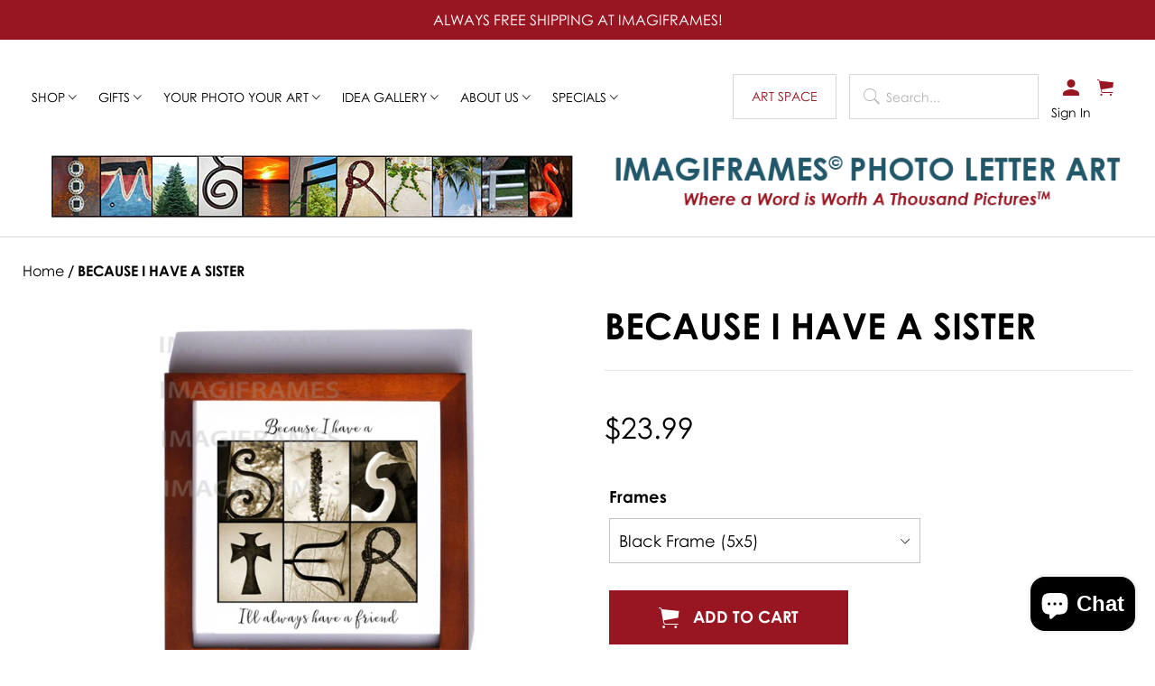

--- FILE ---
content_type: text/html; charset=utf-8
request_url: https://imagiframes.com/products/because-i-have-a-sister
body_size: 26942
content:
<!doctype html>
<!--[if IE 9]> <html class="ie9 no-js" lang="en"> <![endif]-->
<!--[if (gt IE 9)|!(IE)]><!--> <html class="no-js" lang="en"> <!--<![endif]-->
<head>
  <meta charset="utf-8">
  <meta http-equiv="X-UA-Compatible" content="IE=edge,chrome=1">
  <meta name="viewport" content="width=device-width,initial-scale=1">
  <meta name="theme-color" content="#981522">
  <link rel="canonical" href="https://imagiframes.com/products/because-i-have-a-sister">

  
<link href="https://fonts.googleapis.com/css?family=Dancing+Script" rel="stylesheet">
  
  <title>
    BECAUSE I HAVE A SISTER
    
  
    
    
      &ndash; imagiframes
    
  </title>

  
    <meta name="description" content="Awesome artwork using our unique photo letter art!   Our smaller frames (5.75 x 5.75 inches overall) are available in either black or brown wood frames, and also pewter/metal frames. All of our smaller frames are tabletop or wall display (see various frame options above). Our larger frames come in either a beautiful co">
  

  <!-- /snippets/social-meta-tags.liquid -->




<meta property="og:site_name" content="imagiframes">
<meta property="og:url" content="https://imagiframes.com/products/because-i-have-a-sister">
<meta property="og:title" content="BECAUSE I HAVE A SISTER">
<meta property="og:type" content="product">
<meta property="og:description" content="Awesome artwork using our unique photo letter art!   Our smaller frames (5.75 x 5.75 inches overall) are available in either black or brown wood frames, and also pewter/metal frames. All of our smaller frames are tabletop or wall display (see various frame options above). Our larger frames come in either a beautiful co">

  <meta property="og:price:amount" content="23.99">
  <meta property="og:price:currency" content="USD">

<meta property="og:image" content="http://imagiframes.com/cdn/shop/products/because-i-have-a-sister-213_1200x1200.jpg?v=1617911145"><meta property="og:image" content="http://imagiframes.com/cdn/shop/products/because-i-have-a-sister-black-frame-12x12-39-99-828_1200x1200.jpg?v=1617911145"><meta property="og:image" content="http://imagiframes.com/cdn/shop/products/because-i-have-a-sister-brown-frame-12x12-39-99-503_1200x1200.jpg?v=1617911145">
<meta property="og:image:secure_url" content="https://imagiframes.com/cdn/shop/products/because-i-have-a-sister-213_1200x1200.jpg?v=1617911145"><meta property="og:image:secure_url" content="https://imagiframes.com/cdn/shop/products/because-i-have-a-sister-black-frame-12x12-39-99-828_1200x1200.jpg?v=1617911145"><meta property="og:image:secure_url" content="https://imagiframes.com/cdn/shop/products/because-i-have-a-sister-brown-frame-12x12-39-99-503_1200x1200.jpg?v=1617911145">


  <meta name="twitter:site" content="@imagiframes">

<meta name="twitter:card" content="summary_large_image">
<meta name="twitter:title" content="BECAUSE I HAVE A SISTER">
<meta name="twitter:description" content="Awesome artwork using our unique photo letter art!   Our smaller frames (5.75 x 5.75 inches overall) are available in either black or brown wood frames, and also pewter/metal frames. All of our smaller frames are tabletop or wall display (see various frame options above). Our larger frames come in either a beautiful co">


  <link href="//imagiframes.com/cdn/shop/t/1/assets/ionicons.min.css?v=129736750789111725651524733949" rel="stylesheet" type="text/css" media="all" />
  <link href="//imagiframes.com/cdn/shop/t/1/assets/theme.scss.css?v=37073442770637209701698785767" rel="stylesheet" type="text/css" media="all" />
  <link href="//imagiframes.com/cdn/shop/t/1/assets/magnific-popup.css?v=65451962456944049981524734030" rel="stylesheet" type="text/css" media="all" />
  <link href="//imagiframes.com/cdn/shop/t/1/assets/style.css?v=118297726899751396401617183965" rel="stylesheet" type="text/css" media="all" />
  

  <link href="//fonts.googleapis.com/css?family=Work+Sans:400,700" rel="stylesheet" type="text/css" media="all" />


  

    <link href="//fonts.googleapis.com/css?family=Work+Sans:600" rel="stylesheet" type="text/css" media="all" />
  



  <script>
    var theme = {
      strings: {
        addToCart: "Add to cart",
        soldOut: "Sold out",
        unavailable: "Unavailable",
        showMore: "Show More",
        showLess: "Show Less",
        addressError: "Error looking up that address",
        addressNoResults: "No results for that address",
        addressQueryLimit: "You have exceeded the Google API usage limit. Consider upgrading to a \u003ca href=\"https:\/\/developers.google.com\/maps\/premium\/usage-limits\"\u003ePremium Plan\u003c\/a\u003e.",
        authError: "There was a problem authenticating your Google Maps account."
      },
      moneyFormat: "${{amount}}"
    }

    document.documentElement.className = document.documentElement.className.replace('no-js', 'js');
  </script>

  <!--[if (lte IE 9) ]><script src="//imagiframes.com/cdn/shop/t/1/assets/match-media.min.js?v=22265819453975888031521129619" type="text/javascript"></script><![endif]-->

  
  
  <!--[if (gt IE 9)|!(IE)]><!--><script src="//imagiframes.com/cdn/shop/t/1/assets/lazysizes.js?v=68441465964607740661521129618" async="async"></script><!--<![endif]-->
  <!--[if lte IE 9]><script src="//imagiframes.com/cdn/shop/t/1/assets/lazysizes.min.js?1157"></script><![endif]-->

  <!--[if (gt IE 9)|!(IE)]><!--><script src="//imagiframes.com/cdn/shop/t/1/assets/vendor.js?v=136118274122071307521524826330"></script><!--<![endif]-->
  <!--[if lte IE 9]><script src="//imagiframes.com/cdn/shop/t/1/assets/vendor.js?v=136118274122071307521524826330"></script><![endif]-->

  <!--[if (gt IE 9)|!(IE)]><!--><script src="//imagiframes.com/cdn/shop/t/1/assets/theme.js?v=163414116825582686681542995365"></script><!--<![endif]-->
  <!--[if lte IE 9]><script src="//imagiframes.com/cdn/shop/t/1/assets/theme.js?v=163414116825582686681542995365"></script><![endif]-->
  
  <!--[if (gt IE 9)|!(IE)]><!--><script src="//imagiframes.com/cdn/shop/t/1/assets/magiczoomplus.js?v=40337037563953961081527489887" defer="defer"></script><!--<![endif]-->
  <!--[if lte IE 9]><script src="//imagiframes.com/cdn/shop/t/1/assets/theme.js?v=163414116825582686681542995365" defer="defer"></script><![endif]-->
  
  <!--[if (gt IE 9)|!(IE)]><!--><script src="//imagiframes.com/cdn/shop/t/1/assets/owl.carousel.js?v=112926207004414066081533733394" defer="defer"></script><!--<![endif]-->
  <!--[if lte IE 9]><script src="//imagiframes.com/cdn/shop/t/1/assets/owl.carousel.js?v=112926207004414066081533733394" defer="defer"></script><![endif]-->
  
  <!--[if (gt IE 9)|!(IE)]><!--><script src="//imagiframes.com/cdn/shop/t/1/assets/simpleaccordion.js?v=111473124209163301531539610090" defer="defer"></script><!--<![endif]-->
  <!--[if lte IE 9]><script src="//imagiframes.com/cdn/shop/t/1/assets/simpleaccordion.js?v=111473124209163301531539610090"></script><![endif]-->
  
  <script src="//imagiframes.com/cdn/shop/t/1/assets/main.js?v=141169046537772236571551710788"></script>
  <script src="//imagiframes.com/cdn/shop/t/1/assets/jquery.magnific-popup.min.js?v=184369421263510081681524733990"></script>
 <script src="https://code.jquery.com/ui/1.12.1/jquery-ui.js"></script>
 <link rel="stylesheet" href="//code.jquery.com/ui/1.12.1/themes/base/jquery-ui.css">

  <script>window.performance && window.performance.mark && window.performance.mark('shopify.content_for_header.start');</script><meta name="google-site-verification" content="WWQ52YwhnQd9two8q-B8l-mGYo4LqpoVYz7bTAXFY5A">
<meta id="shopify-digital-wallet" name="shopify-digital-wallet" content="/265027595/digital_wallets/dialog">
<meta name="shopify-checkout-api-token" content="62d7db670b92b96dbf2679a84f333e96">
<meta id="in-context-paypal-metadata" data-shop-id="265027595" data-venmo-supported="false" data-environment="production" data-locale="en_US" data-paypal-v4="true" data-currency="USD">
<link rel="alternate" type="application/json+oembed" href="https://imagiframes.com/products/because-i-have-a-sister.oembed">
<script async="async" src="/checkouts/internal/preloads.js?locale=en-US"></script>
<link rel="preconnect" href="https://shop.app" crossorigin="anonymous">
<script async="async" src="https://shop.app/checkouts/internal/preloads.js?locale=en-US&shop_id=265027595" crossorigin="anonymous"></script>
<script id="apple-pay-shop-capabilities" type="application/json">{"shopId":265027595,"countryCode":"US","currencyCode":"USD","merchantCapabilities":["supports3DS"],"merchantId":"gid:\/\/shopify\/Shop\/265027595","merchantName":"imagiframes","requiredBillingContactFields":["postalAddress","email"],"requiredShippingContactFields":["postalAddress","email"],"shippingType":"shipping","supportedNetworks":["visa","masterCard","amex","discover","elo","jcb"],"total":{"type":"pending","label":"imagiframes","amount":"1.00"},"shopifyPaymentsEnabled":true,"supportsSubscriptions":true}</script>
<script id="shopify-features" type="application/json">{"accessToken":"62d7db670b92b96dbf2679a84f333e96","betas":["rich-media-storefront-analytics"],"domain":"imagiframes.com","predictiveSearch":true,"shopId":265027595,"locale":"en"}</script>
<script>var Shopify = Shopify || {};
Shopify.shop = "imagiframes.myshopify.com";
Shopify.locale = "en";
Shopify.currency = {"active":"USD","rate":"1.0"};
Shopify.country = "US";
Shopify.theme = {"name":"Debut","id":1654620171,"schema_name":"Debut","schema_version":"2.3.0","theme_store_id":796,"role":"main"};
Shopify.theme.handle = "null";
Shopify.theme.style = {"id":null,"handle":null};
Shopify.cdnHost = "imagiframes.com/cdn";
Shopify.routes = Shopify.routes || {};
Shopify.routes.root = "/";</script>
<script type="module">!function(o){(o.Shopify=o.Shopify||{}).modules=!0}(window);</script>
<script>!function(o){function n(){var o=[];function n(){o.push(Array.prototype.slice.apply(arguments))}return n.q=o,n}var t=o.Shopify=o.Shopify||{};t.loadFeatures=n(),t.autoloadFeatures=n()}(window);</script>
<script>
  window.ShopifyPay = window.ShopifyPay || {};
  window.ShopifyPay.apiHost = "shop.app\/pay";
  window.ShopifyPay.redirectState = null;
</script>
<script id="shop-js-analytics" type="application/json">{"pageType":"product"}</script>
<script defer="defer" async type="module" src="//imagiframes.com/cdn/shopifycloud/shop-js/modules/v2/client.init-shop-cart-sync_IZsNAliE.en.esm.js"></script>
<script defer="defer" async type="module" src="//imagiframes.com/cdn/shopifycloud/shop-js/modules/v2/chunk.common_0OUaOowp.esm.js"></script>
<script type="module">
  await import("//imagiframes.com/cdn/shopifycloud/shop-js/modules/v2/client.init-shop-cart-sync_IZsNAliE.en.esm.js");
await import("//imagiframes.com/cdn/shopifycloud/shop-js/modules/v2/chunk.common_0OUaOowp.esm.js");

  window.Shopify.SignInWithShop?.initShopCartSync?.({"fedCMEnabled":true,"windoidEnabled":true});

</script>
<script>
  window.Shopify = window.Shopify || {};
  if (!window.Shopify.featureAssets) window.Shopify.featureAssets = {};
  window.Shopify.featureAssets['shop-js'] = {"shop-cart-sync":["modules/v2/client.shop-cart-sync_DLOhI_0X.en.esm.js","modules/v2/chunk.common_0OUaOowp.esm.js"],"init-fed-cm":["modules/v2/client.init-fed-cm_C6YtU0w6.en.esm.js","modules/v2/chunk.common_0OUaOowp.esm.js"],"shop-button":["modules/v2/client.shop-button_BCMx7GTG.en.esm.js","modules/v2/chunk.common_0OUaOowp.esm.js"],"shop-cash-offers":["modules/v2/client.shop-cash-offers_BT26qb5j.en.esm.js","modules/v2/chunk.common_0OUaOowp.esm.js","modules/v2/chunk.modal_CGo_dVj3.esm.js"],"init-windoid":["modules/v2/client.init-windoid_B9PkRMql.en.esm.js","modules/v2/chunk.common_0OUaOowp.esm.js"],"init-shop-email-lookup-coordinator":["modules/v2/client.init-shop-email-lookup-coordinator_DZkqjsbU.en.esm.js","modules/v2/chunk.common_0OUaOowp.esm.js"],"shop-toast-manager":["modules/v2/client.shop-toast-manager_Di2EnuM7.en.esm.js","modules/v2/chunk.common_0OUaOowp.esm.js"],"shop-login-button":["modules/v2/client.shop-login-button_BtqW_SIO.en.esm.js","modules/v2/chunk.common_0OUaOowp.esm.js","modules/v2/chunk.modal_CGo_dVj3.esm.js"],"avatar":["modules/v2/client.avatar_BTnouDA3.en.esm.js"],"pay-button":["modules/v2/client.pay-button_CWa-C9R1.en.esm.js","modules/v2/chunk.common_0OUaOowp.esm.js"],"init-shop-cart-sync":["modules/v2/client.init-shop-cart-sync_IZsNAliE.en.esm.js","modules/v2/chunk.common_0OUaOowp.esm.js"],"init-customer-accounts":["modules/v2/client.init-customer-accounts_DenGwJTU.en.esm.js","modules/v2/client.shop-login-button_BtqW_SIO.en.esm.js","modules/v2/chunk.common_0OUaOowp.esm.js","modules/v2/chunk.modal_CGo_dVj3.esm.js"],"init-shop-for-new-customer-accounts":["modules/v2/client.init-shop-for-new-customer-accounts_JdHXxpS9.en.esm.js","modules/v2/client.shop-login-button_BtqW_SIO.en.esm.js","modules/v2/chunk.common_0OUaOowp.esm.js","modules/v2/chunk.modal_CGo_dVj3.esm.js"],"init-customer-accounts-sign-up":["modules/v2/client.init-customer-accounts-sign-up_D6__K_p8.en.esm.js","modules/v2/client.shop-login-button_BtqW_SIO.en.esm.js","modules/v2/chunk.common_0OUaOowp.esm.js","modules/v2/chunk.modal_CGo_dVj3.esm.js"],"checkout-modal":["modules/v2/client.checkout-modal_C_ZQDY6s.en.esm.js","modules/v2/chunk.common_0OUaOowp.esm.js","modules/v2/chunk.modal_CGo_dVj3.esm.js"],"shop-follow-button":["modules/v2/client.shop-follow-button_XetIsj8l.en.esm.js","modules/v2/chunk.common_0OUaOowp.esm.js","modules/v2/chunk.modal_CGo_dVj3.esm.js"],"lead-capture":["modules/v2/client.lead-capture_DvA72MRN.en.esm.js","modules/v2/chunk.common_0OUaOowp.esm.js","modules/v2/chunk.modal_CGo_dVj3.esm.js"],"shop-login":["modules/v2/client.shop-login_ClXNxyh6.en.esm.js","modules/v2/chunk.common_0OUaOowp.esm.js","modules/v2/chunk.modal_CGo_dVj3.esm.js"],"payment-terms":["modules/v2/client.payment-terms_CNlwjfZz.en.esm.js","modules/v2/chunk.common_0OUaOowp.esm.js","modules/v2/chunk.modal_CGo_dVj3.esm.js"]};
</script>
<script>(function() {
  var isLoaded = false;
  function asyncLoad() {
    if (isLoaded) return;
    isLoaded = true;
    var urls = ["https:\/\/webhooks.sonshaw.com\/js\/disable_click.min.js?shop=imagiframes.myshopify.com","https:\/\/trust.conversionbear.com\/script?app=trust_badge\u0026shop=imagiframes.myshopify.com","https:\/\/webhooks.sonshaw.com\/js\/disable-click-image.js?shop=imagiframes.myshopify.com","https:\/\/cdn-widgetsrepository.yotpo.com\/v1\/loader\/BzZgcj0jqzRZC3296QgdBHxGNxzgiscrTbzs2pwt?shop=imagiframes.myshopify.com"];
    for (var i = 0; i < urls.length; i++) {
      var s = document.createElement('script');
      s.type = 'text/javascript';
      s.async = true;
      s.src = urls[i];
      var x = document.getElementsByTagName('script')[0];
      x.parentNode.insertBefore(s, x);
    }
  };
  if(window.attachEvent) {
    window.attachEvent('onload', asyncLoad);
  } else {
    window.addEventListener('load', asyncLoad, false);
  }
})();</script>
<script id="__st">var __st={"a":265027595,"offset":-25200,"reqid":"d0e230e9-9f87-4e15-9890-90e056798e6d-1768431027","pageurl":"imagiframes.com\/products\/because-i-have-a-sister","u":"ea41e5fc6831","p":"product","rtyp":"product","rid":1301686780009};</script>
<script>window.ShopifyPaypalV4VisibilityTracking = true;</script>
<script id="captcha-bootstrap">!function(){'use strict';const t='contact',e='account',n='new_comment',o=[[t,t],['blogs',n],['comments',n],[t,'customer']],c=[[e,'customer_login'],[e,'guest_login'],[e,'recover_customer_password'],[e,'create_customer']],r=t=>t.map((([t,e])=>`form[action*='/${t}']:not([data-nocaptcha='true']) input[name='form_type'][value='${e}']`)).join(','),a=t=>()=>t?[...document.querySelectorAll(t)].map((t=>t.form)):[];function s(){const t=[...o],e=r(t);return a(e)}const i='password',u='form_key',d=['recaptcha-v3-token','g-recaptcha-response','h-captcha-response',i],f=()=>{try{return window.sessionStorage}catch{return}},m='__shopify_v',_=t=>t.elements[u];function p(t,e,n=!1){try{const o=window.sessionStorage,c=JSON.parse(o.getItem(e)),{data:r}=function(t){const{data:e,action:n}=t;return t[m]||n?{data:e,action:n}:{data:t,action:n}}(c);for(const[e,n]of Object.entries(r))t.elements[e]&&(t.elements[e].value=n);n&&o.removeItem(e)}catch(o){console.error('form repopulation failed',{error:o})}}const l='form_type',E='cptcha';function T(t){t.dataset[E]=!0}const w=window,h=w.document,L='Shopify',v='ce_forms',y='captcha';let A=!1;((t,e)=>{const n=(g='f06e6c50-85a8-45c8-87d0-21a2b65856fe',I='https://cdn.shopify.com/shopifycloud/storefront-forms-hcaptcha/ce_storefront_forms_captcha_hcaptcha.v1.5.2.iife.js',D={infoText:'Protected by hCaptcha',privacyText:'Privacy',termsText:'Terms'},(t,e,n)=>{const o=w[L][v],c=o.bindForm;if(c)return c(t,g,e,D).then(n);var r;o.q.push([[t,g,e,D],n]),r=I,A||(h.body.append(Object.assign(h.createElement('script'),{id:'captcha-provider',async:!0,src:r})),A=!0)});var g,I,D;w[L]=w[L]||{},w[L][v]=w[L][v]||{},w[L][v].q=[],w[L][y]=w[L][y]||{},w[L][y].protect=function(t,e){n(t,void 0,e),T(t)},Object.freeze(w[L][y]),function(t,e,n,w,h,L){const[v,y,A,g]=function(t,e,n){const i=e?o:[],u=t?c:[],d=[...i,...u],f=r(d),m=r(i),_=r(d.filter((([t,e])=>n.includes(e))));return[a(f),a(m),a(_),s()]}(w,h,L),I=t=>{const e=t.target;return e instanceof HTMLFormElement?e:e&&e.form},D=t=>v().includes(t);t.addEventListener('submit',(t=>{const e=I(t);if(!e)return;const n=D(e)&&!e.dataset.hcaptchaBound&&!e.dataset.recaptchaBound,o=_(e),c=g().includes(e)&&(!o||!o.value);(n||c)&&t.preventDefault(),c&&!n&&(function(t){try{if(!f())return;!function(t){const e=f();if(!e)return;const n=_(t);if(!n)return;const o=n.value;o&&e.removeItem(o)}(t);const e=Array.from(Array(32),(()=>Math.random().toString(36)[2])).join('');!function(t,e){_(t)||t.append(Object.assign(document.createElement('input'),{type:'hidden',name:u})),t.elements[u].value=e}(t,e),function(t,e){const n=f();if(!n)return;const o=[...t.querySelectorAll(`input[type='${i}']`)].map((({name:t})=>t)),c=[...d,...o],r={};for(const[a,s]of new FormData(t).entries())c.includes(a)||(r[a]=s);n.setItem(e,JSON.stringify({[m]:1,action:t.action,data:r}))}(t,e)}catch(e){console.error('failed to persist form',e)}}(e),e.submit())}));const S=(t,e)=>{t&&!t.dataset[E]&&(n(t,e.some((e=>e===t))),T(t))};for(const o of['focusin','change'])t.addEventListener(o,(t=>{const e=I(t);D(e)&&S(e,y())}));const B=e.get('form_key'),M=e.get(l),P=B&&M;t.addEventListener('DOMContentLoaded',(()=>{const t=y();if(P)for(const e of t)e.elements[l].value===M&&p(e,B);[...new Set([...A(),...v().filter((t=>'true'===t.dataset.shopifyCaptcha))])].forEach((e=>S(e,t)))}))}(h,new URLSearchParams(w.location.search),n,t,e,['guest_login'])})(!0,!0)}();</script>
<script integrity="sha256-4kQ18oKyAcykRKYeNunJcIwy7WH5gtpwJnB7kiuLZ1E=" data-source-attribution="shopify.loadfeatures" defer="defer" src="//imagiframes.com/cdn/shopifycloud/storefront/assets/storefront/load_feature-a0a9edcb.js" crossorigin="anonymous"></script>
<script crossorigin="anonymous" defer="defer" src="//imagiframes.com/cdn/shopifycloud/storefront/assets/shopify_pay/storefront-65b4c6d7.js?v=20250812"></script>
<script data-source-attribution="shopify.dynamic_checkout.dynamic.init">var Shopify=Shopify||{};Shopify.PaymentButton=Shopify.PaymentButton||{isStorefrontPortableWallets:!0,init:function(){window.Shopify.PaymentButton.init=function(){};var t=document.createElement("script");t.src="https://imagiframes.com/cdn/shopifycloud/portable-wallets/latest/portable-wallets.en.js",t.type="module",document.head.appendChild(t)}};
</script>
<script data-source-attribution="shopify.dynamic_checkout.buyer_consent">
  function portableWalletsHideBuyerConsent(e){var t=document.getElementById("shopify-buyer-consent"),n=document.getElementById("shopify-subscription-policy-button");t&&n&&(t.classList.add("hidden"),t.setAttribute("aria-hidden","true"),n.removeEventListener("click",e))}function portableWalletsShowBuyerConsent(e){var t=document.getElementById("shopify-buyer-consent"),n=document.getElementById("shopify-subscription-policy-button");t&&n&&(t.classList.remove("hidden"),t.removeAttribute("aria-hidden"),n.addEventListener("click",e))}window.Shopify?.PaymentButton&&(window.Shopify.PaymentButton.hideBuyerConsent=portableWalletsHideBuyerConsent,window.Shopify.PaymentButton.showBuyerConsent=portableWalletsShowBuyerConsent);
</script>
<script data-source-attribution="shopify.dynamic_checkout.cart.bootstrap">document.addEventListener("DOMContentLoaded",(function(){function t(){return document.querySelector("shopify-accelerated-checkout-cart, shopify-accelerated-checkout")}if(t())Shopify.PaymentButton.init();else{new MutationObserver((function(e,n){t()&&(Shopify.PaymentButton.init(),n.disconnect())})).observe(document.body,{childList:!0,subtree:!0})}}));
</script>
<link id="shopify-accelerated-checkout-styles" rel="stylesheet" media="screen" href="https://imagiframes.com/cdn/shopifycloud/portable-wallets/latest/accelerated-checkout-backwards-compat.css" crossorigin="anonymous">
<style id="shopify-accelerated-checkout-cart">
        #shopify-buyer-consent {
  margin-top: 1em;
  display: inline-block;
  width: 100%;
}

#shopify-buyer-consent.hidden {
  display: none;
}

#shopify-subscription-policy-button {
  background: none;
  border: none;
  padding: 0;
  text-decoration: underline;
  font-size: inherit;
  cursor: pointer;
}

#shopify-subscription-policy-button::before {
  box-shadow: none;
}

      </style>
<script id="sections-script" data-sections="you-may-also-like" defer="defer" src="//imagiframes.com/cdn/shop/t/1/compiled_assets/scripts.js?1157"></script>
<script>window.performance && window.performance.mark && window.performance.mark('shopify.content_for_header.end');</script>
  

  <link href="//imagiframes.com/cdn/shop/t/1/assets/magiczoomplus.css?v=148114037153054936581527489942" rel="stylesheet" type="text/css" media="all" /> 
   <link href="//imagiframes.com/cdn/shop/t/1/assets/owl.carousel.css?v=25558260544866827841537262268" rel="stylesheet" type="text/css" media="all" />
  <link href="//imagiframes.com/cdn/shop/t/1/assets/owl.theme.default.min.css?v=79100463674354975261536666024" rel="stylesheet" type="text/css" media="all" />

<script src="https://cdn.shopify.com/extensions/7bc9bb47-adfa-4267-963e-cadee5096caf/inbox-1252/assets/inbox-chat-loader.js" type="text/javascript" defer="defer"></script>
<link href="https://monorail-edge.shopifysvc.com" rel="dns-prefetch">
<script>(function(){if ("sendBeacon" in navigator && "performance" in window) {try {var session_token_from_headers = performance.getEntriesByType('navigation')[0].serverTiming.find(x => x.name == '_s').description;} catch {var session_token_from_headers = undefined;}var session_cookie_matches = document.cookie.match(/_shopify_s=([^;]*)/);var session_token_from_cookie = session_cookie_matches && session_cookie_matches.length === 2 ? session_cookie_matches[1] : "";var session_token = session_token_from_headers || session_token_from_cookie || "";function handle_abandonment_event(e) {var entries = performance.getEntries().filter(function(entry) {return /monorail-edge.shopifysvc.com/.test(entry.name);});if (!window.abandonment_tracked && entries.length === 0) {window.abandonment_tracked = true;var currentMs = Date.now();var navigation_start = performance.timing.navigationStart;var payload = {shop_id: 265027595,url: window.location.href,navigation_start,duration: currentMs - navigation_start,session_token,page_type: "product"};window.navigator.sendBeacon("https://monorail-edge.shopifysvc.com/v1/produce", JSON.stringify({schema_id: "online_store_buyer_site_abandonment/1.1",payload: payload,metadata: {event_created_at_ms: currentMs,event_sent_at_ms: currentMs}}));}}window.addEventListener('pagehide', handle_abandonment_event);}}());</script>
<script id="web-pixels-manager-setup">(function e(e,d,r,n,o){if(void 0===o&&(o={}),!Boolean(null===(a=null===(i=window.Shopify)||void 0===i?void 0:i.analytics)||void 0===a?void 0:a.replayQueue)){var i,a;window.Shopify=window.Shopify||{};var t=window.Shopify;t.analytics=t.analytics||{};var s=t.analytics;s.replayQueue=[],s.publish=function(e,d,r){return s.replayQueue.push([e,d,r]),!0};try{self.performance.mark("wpm:start")}catch(e){}var l=function(){var e={modern:/Edge?\/(1{2}[4-9]|1[2-9]\d|[2-9]\d{2}|\d{4,})\.\d+(\.\d+|)|Firefox\/(1{2}[4-9]|1[2-9]\d|[2-9]\d{2}|\d{4,})\.\d+(\.\d+|)|Chrom(ium|e)\/(9{2}|\d{3,})\.\d+(\.\d+|)|(Maci|X1{2}).+ Version\/(15\.\d+|(1[6-9]|[2-9]\d|\d{3,})\.\d+)([,.]\d+|)( \(\w+\)|)( Mobile\/\w+|) Safari\/|Chrome.+OPR\/(9{2}|\d{3,})\.\d+\.\d+|(CPU[ +]OS|iPhone[ +]OS|CPU[ +]iPhone|CPU IPhone OS|CPU iPad OS)[ +]+(15[._]\d+|(1[6-9]|[2-9]\d|\d{3,})[._]\d+)([._]\d+|)|Android:?[ /-](13[3-9]|1[4-9]\d|[2-9]\d{2}|\d{4,})(\.\d+|)(\.\d+|)|Android.+Firefox\/(13[5-9]|1[4-9]\d|[2-9]\d{2}|\d{4,})\.\d+(\.\d+|)|Android.+Chrom(ium|e)\/(13[3-9]|1[4-9]\d|[2-9]\d{2}|\d{4,})\.\d+(\.\d+|)|SamsungBrowser\/([2-9]\d|\d{3,})\.\d+/,legacy:/Edge?\/(1[6-9]|[2-9]\d|\d{3,})\.\d+(\.\d+|)|Firefox\/(5[4-9]|[6-9]\d|\d{3,})\.\d+(\.\d+|)|Chrom(ium|e)\/(5[1-9]|[6-9]\d|\d{3,})\.\d+(\.\d+|)([\d.]+$|.*Safari\/(?![\d.]+ Edge\/[\d.]+$))|(Maci|X1{2}).+ Version\/(10\.\d+|(1[1-9]|[2-9]\d|\d{3,})\.\d+)([,.]\d+|)( \(\w+\)|)( Mobile\/\w+|) Safari\/|Chrome.+OPR\/(3[89]|[4-9]\d|\d{3,})\.\d+\.\d+|(CPU[ +]OS|iPhone[ +]OS|CPU[ +]iPhone|CPU IPhone OS|CPU iPad OS)[ +]+(10[._]\d+|(1[1-9]|[2-9]\d|\d{3,})[._]\d+)([._]\d+|)|Android:?[ /-](13[3-9]|1[4-9]\d|[2-9]\d{2}|\d{4,})(\.\d+|)(\.\d+|)|Mobile Safari.+OPR\/([89]\d|\d{3,})\.\d+\.\d+|Android.+Firefox\/(13[5-9]|1[4-9]\d|[2-9]\d{2}|\d{4,})\.\d+(\.\d+|)|Android.+Chrom(ium|e)\/(13[3-9]|1[4-9]\d|[2-9]\d{2}|\d{4,})\.\d+(\.\d+|)|Android.+(UC? ?Browser|UCWEB|U3)[ /]?(15\.([5-9]|\d{2,})|(1[6-9]|[2-9]\d|\d{3,})\.\d+)\.\d+|SamsungBrowser\/(5\.\d+|([6-9]|\d{2,})\.\d+)|Android.+MQ{2}Browser\/(14(\.(9|\d{2,})|)|(1[5-9]|[2-9]\d|\d{3,})(\.\d+|))(\.\d+|)|K[Aa][Ii]OS\/(3\.\d+|([4-9]|\d{2,})\.\d+)(\.\d+|)/},d=e.modern,r=e.legacy,n=navigator.userAgent;return n.match(d)?"modern":n.match(r)?"legacy":"unknown"}(),u="modern"===l?"modern":"legacy",c=(null!=n?n:{modern:"",legacy:""})[u],f=function(e){return[e.baseUrl,"/wpm","/b",e.hashVersion,"modern"===e.buildTarget?"m":"l",".js"].join("")}({baseUrl:d,hashVersion:r,buildTarget:u}),m=function(e){var d=e.version,r=e.bundleTarget,n=e.surface,o=e.pageUrl,i=e.monorailEndpoint;return{emit:function(e){var a=e.status,t=e.errorMsg,s=(new Date).getTime(),l=JSON.stringify({metadata:{event_sent_at_ms:s},events:[{schema_id:"web_pixels_manager_load/3.1",payload:{version:d,bundle_target:r,page_url:o,status:a,surface:n,error_msg:t},metadata:{event_created_at_ms:s}}]});if(!i)return console&&console.warn&&console.warn("[Web Pixels Manager] No Monorail endpoint provided, skipping logging."),!1;try{return self.navigator.sendBeacon.bind(self.navigator)(i,l)}catch(e){}var u=new XMLHttpRequest;try{return u.open("POST",i,!0),u.setRequestHeader("Content-Type","text/plain"),u.send(l),!0}catch(e){return console&&console.warn&&console.warn("[Web Pixels Manager] Got an unhandled error while logging to Monorail."),!1}}}}({version:r,bundleTarget:l,surface:e.surface,pageUrl:self.location.href,monorailEndpoint:e.monorailEndpoint});try{o.browserTarget=l,function(e){var d=e.src,r=e.async,n=void 0===r||r,o=e.onload,i=e.onerror,a=e.sri,t=e.scriptDataAttributes,s=void 0===t?{}:t,l=document.createElement("script"),u=document.querySelector("head"),c=document.querySelector("body");if(l.async=n,l.src=d,a&&(l.integrity=a,l.crossOrigin="anonymous"),s)for(var f in s)if(Object.prototype.hasOwnProperty.call(s,f))try{l.dataset[f]=s[f]}catch(e){}if(o&&l.addEventListener("load",o),i&&l.addEventListener("error",i),u)u.appendChild(l);else{if(!c)throw new Error("Did not find a head or body element to append the script");c.appendChild(l)}}({src:f,async:!0,onload:function(){if(!function(){var e,d;return Boolean(null===(d=null===(e=window.Shopify)||void 0===e?void 0:e.analytics)||void 0===d?void 0:d.initialized)}()){var d=window.webPixelsManager.init(e)||void 0;if(d){var r=window.Shopify.analytics;r.replayQueue.forEach((function(e){var r=e[0],n=e[1],o=e[2];d.publishCustomEvent(r,n,o)})),r.replayQueue=[],r.publish=d.publishCustomEvent,r.visitor=d.visitor,r.initialized=!0}}},onerror:function(){return m.emit({status:"failed",errorMsg:"".concat(f," has failed to load")})},sri:function(e){var d=/^sha384-[A-Za-z0-9+/=]+$/;return"string"==typeof e&&d.test(e)}(c)?c:"",scriptDataAttributes:o}),m.emit({status:"loading"})}catch(e){m.emit({status:"failed",errorMsg:(null==e?void 0:e.message)||"Unknown error"})}}})({shopId: 265027595,storefrontBaseUrl: "https://imagiframes.com",extensionsBaseUrl: "https://extensions.shopifycdn.com/cdn/shopifycloud/web-pixels-manager",monorailEndpoint: "https://monorail-edge.shopifysvc.com/unstable/produce_batch",surface: "storefront-renderer",enabledBetaFlags: ["2dca8a86","a0d5f9d2"],webPixelsConfigList: [{"id":"98107562","configuration":"{\"pixel_id\":\"285699742347919\",\"pixel_type\":\"facebook_pixel\",\"metaapp_system_user_token\":\"-\"}","eventPayloadVersion":"v1","runtimeContext":"OPEN","scriptVersion":"ca16bc87fe92b6042fbaa3acc2fbdaa6","type":"APP","apiClientId":2329312,"privacyPurposes":["ANALYTICS","MARKETING","SALE_OF_DATA"],"dataSharingAdjustments":{"protectedCustomerApprovalScopes":["read_customer_address","read_customer_email","read_customer_name","read_customer_personal_data","read_customer_phone"]}},{"id":"shopify-app-pixel","configuration":"{}","eventPayloadVersion":"v1","runtimeContext":"STRICT","scriptVersion":"0450","apiClientId":"shopify-pixel","type":"APP","privacyPurposes":["ANALYTICS","MARKETING"]},{"id":"shopify-custom-pixel","eventPayloadVersion":"v1","runtimeContext":"LAX","scriptVersion":"0450","apiClientId":"shopify-pixel","type":"CUSTOM","privacyPurposes":["ANALYTICS","MARKETING"]}],isMerchantRequest: false,initData: {"shop":{"name":"imagiframes","paymentSettings":{"currencyCode":"USD"},"myshopifyDomain":"imagiframes.myshopify.com","countryCode":"US","storefrontUrl":"https:\/\/imagiframes.com"},"customer":null,"cart":null,"checkout":null,"productVariants":[{"price":{"amount":23.99,"currencyCode":"USD"},"product":{"title":"BECAUSE I HAVE A SISTER","vendor":"imagiframes","id":"1301686780009","untranslatedTitle":"BECAUSE I HAVE A SISTER","url":"\/products\/because-i-have-a-sister","type":""},"id":"13598596202601","image":{"src":"\/\/imagiframes.com\/cdn\/shop\/products\/because-i-have-a-sister-black-frame-5x5-884.jpg?v=1617911145"},"sku":"","title":"Black Frame (5x5)","untranslatedTitle":"Black Frame (5x5)"},{"price":{"amount":23.99,"currencyCode":"USD"},"product":{"title":"BECAUSE I HAVE A SISTER","vendor":"imagiframes","id":"1301686780009","untranslatedTitle":"BECAUSE I HAVE A SISTER","url":"\/products\/because-i-have-a-sister","type":""},"id":"13598596235369","image":{"src":"\/\/imagiframes.com\/cdn\/shop\/products\/because-i-have-a-sister-brown-frame-5x5-423.jpg?v=1617911145"},"sku":"","title":"Brown Frame (5x5)","untranslatedTitle":"Brown Frame (5x5)"},{"price":{"amount":23.99,"currencyCode":"USD"},"product":{"title":"BECAUSE I HAVE A SISTER","vendor":"imagiframes","id":"1301686780009","untranslatedTitle":"BECAUSE I HAVE A SISTER","url":"\/products\/because-i-have-a-sister","type":""},"id":"13598596268137","image":{"src":"\/\/imagiframes.com\/cdn\/shop\/products\/because-i-have-a-sister-pewter-frame-5x5-452.jpg?v=1617911145"},"sku":"","title":"Pewter Frame (5x5)","untranslatedTitle":"Pewter Frame (5x5)"},{"price":{"amount":39.99,"currencyCode":"USD"},"product":{"title":"BECAUSE I HAVE A SISTER","vendor":"imagiframes","id":"1301686780009","untranslatedTitle":"BECAUSE I HAVE A SISTER","url":"\/products\/because-i-have-a-sister","type":""},"id":"12189232889961","image":{"src":"\/\/imagiframes.com\/cdn\/shop\/products\/because-i-have-a-sister-black-frame-12x12-39-99-828.jpg?v=1617911145"},"sku":"","title":"Black Frame (12x12) $39.99","untranslatedTitle":"Black Frame (12x12) $39.99"},{"price":{"amount":39.99,"currencyCode":"USD"},"product":{"title":"BECAUSE I HAVE A SISTER","vendor":"imagiframes","id":"1301686780009","untranslatedTitle":"BECAUSE I HAVE A SISTER","url":"\/products\/because-i-have-a-sister","type":""},"id":"13598596169833","image":{"src":"\/\/imagiframes.com\/cdn\/shop\/products\/because-i-have-a-sister-brown-frame-12x12-39-99-503.jpg?v=1617911145"},"sku":"","title":"Brown Frame (12x12) $39.99","untranslatedTitle":"Brown Frame (12x12) $39.99"}],"purchasingCompany":null},},"https://imagiframes.com/cdn","7cecd0b6w90c54c6cpe92089d5m57a67346",{"modern":"","legacy":""},{"shopId":"265027595","storefrontBaseUrl":"https:\/\/imagiframes.com","extensionBaseUrl":"https:\/\/extensions.shopifycdn.com\/cdn\/shopifycloud\/web-pixels-manager","surface":"storefront-renderer","enabledBetaFlags":"[\"2dca8a86\", \"a0d5f9d2\"]","isMerchantRequest":"false","hashVersion":"7cecd0b6w90c54c6cpe92089d5m57a67346","publish":"custom","events":"[[\"page_viewed\",{}],[\"product_viewed\",{\"productVariant\":{\"price\":{\"amount\":23.99,\"currencyCode\":\"USD\"},\"product\":{\"title\":\"BECAUSE I HAVE A SISTER\",\"vendor\":\"imagiframes\",\"id\":\"1301686780009\",\"untranslatedTitle\":\"BECAUSE I HAVE A SISTER\",\"url\":\"\/products\/because-i-have-a-sister\",\"type\":\"\"},\"id\":\"13598596202601\",\"image\":{\"src\":\"\/\/imagiframes.com\/cdn\/shop\/products\/because-i-have-a-sister-black-frame-5x5-884.jpg?v=1617911145\"},\"sku\":\"\",\"title\":\"Black Frame (5x5)\",\"untranslatedTitle\":\"Black Frame (5x5)\"}}]]"});</script><script>
  window.ShopifyAnalytics = window.ShopifyAnalytics || {};
  window.ShopifyAnalytics.meta = window.ShopifyAnalytics.meta || {};
  window.ShopifyAnalytics.meta.currency = 'USD';
  var meta = {"product":{"id":1301686780009,"gid":"gid:\/\/shopify\/Product\/1301686780009","vendor":"imagiframes","type":"","handle":"because-i-have-a-sister","variants":[{"id":13598596202601,"price":2399,"name":"BECAUSE I HAVE A SISTER - Black Frame (5x5)","public_title":"Black Frame (5x5)","sku":""},{"id":13598596235369,"price":2399,"name":"BECAUSE I HAVE A SISTER - Brown Frame (5x5)","public_title":"Brown Frame (5x5)","sku":""},{"id":13598596268137,"price":2399,"name":"BECAUSE I HAVE A SISTER - Pewter Frame (5x5)","public_title":"Pewter Frame (5x5)","sku":""},{"id":12189232889961,"price":3999,"name":"BECAUSE I HAVE A SISTER - Black Frame (12x12) $39.99","public_title":"Black Frame (12x12) $39.99","sku":""},{"id":13598596169833,"price":3999,"name":"BECAUSE I HAVE A SISTER - Brown Frame (12x12) $39.99","public_title":"Brown Frame (12x12) $39.99","sku":""}],"remote":false},"page":{"pageType":"product","resourceType":"product","resourceId":1301686780009,"requestId":"d0e230e9-9f87-4e15-9890-90e056798e6d-1768431027"}};
  for (var attr in meta) {
    window.ShopifyAnalytics.meta[attr] = meta[attr];
  }
</script>
<script class="analytics">
  (function () {
    var customDocumentWrite = function(content) {
      var jquery = null;

      if (window.jQuery) {
        jquery = window.jQuery;
      } else if (window.Checkout && window.Checkout.$) {
        jquery = window.Checkout.$;
      }

      if (jquery) {
        jquery('body').append(content);
      }
    };

    var hasLoggedConversion = function(token) {
      if (token) {
        return document.cookie.indexOf('loggedConversion=' + token) !== -1;
      }
      return false;
    }

    var setCookieIfConversion = function(token) {
      if (token) {
        var twoMonthsFromNow = new Date(Date.now());
        twoMonthsFromNow.setMonth(twoMonthsFromNow.getMonth() + 2);

        document.cookie = 'loggedConversion=' + token + '; expires=' + twoMonthsFromNow;
      }
    }

    var trekkie = window.ShopifyAnalytics.lib = window.trekkie = window.trekkie || [];
    if (trekkie.integrations) {
      return;
    }
    trekkie.methods = [
      'identify',
      'page',
      'ready',
      'track',
      'trackForm',
      'trackLink'
    ];
    trekkie.factory = function(method) {
      return function() {
        var args = Array.prototype.slice.call(arguments);
        args.unshift(method);
        trekkie.push(args);
        return trekkie;
      };
    };
    for (var i = 0; i < trekkie.methods.length; i++) {
      var key = trekkie.methods[i];
      trekkie[key] = trekkie.factory(key);
    }
    trekkie.load = function(config) {
      trekkie.config = config || {};
      trekkie.config.initialDocumentCookie = document.cookie;
      var first = document.getElementsByTagName('script')[0];
      var script = document.createElement('script');
      script.type = 'text/javascript';
      script.onerror = function(e) {
        var scriptFallback = document.createElement('script');
        scriptFallback.type = 'text/javascript';
        scriptFallback.onerror = function(error) {
                var Monorail = {
      produce: function produce(monorailDomain, schemaId, payload) {
        var currentMs = new Date().getTime();
        var event = {
          schema_id: schemaId,
          payload: payload,
          metadata: {
            event_created_at_ms: currentMs,
            event_sent_at_ms: currentMs
          }
        };
        return Monorail.sendRequest("https://" + monorailDomain + "/v1/produce", JSON.stringify(event));
      },
      sendRequest: function sendRequest(endpointUrl, payload) {
        // Try the sendBeacon API
        if (window && window.navigator && typeof window.navigator.sendBeacon === 'function' && typeof window.Blob === 'function' && !Monorail.isIos12()) {
          var blobData = new window.Blob([payload], {
            type: 'text/plain'
          });

          if (window.navigator.sendBeacon(endpointUrl, blobData)) {
            return true;
          } // sendBeacon was not successful

        } // XHR beacon

        var xhr = new XMLHttpRequest();

        try {
          xhr.open('POST', endpointUrl);
          xhr.setRequestHeader('Content-Type', 'text/plain');
          xhr.send(payload);
        } catch (e) {
          console.log(e);
        }

        return false;
      },
      isIos12: function isIos12() {
        return window.navigator.userAgent.lastIndexOf('iPhone; CPU iPhone OS 12_') !== -1 || window.navigator.userAgent.lastIndexOf('iPad; CPU OS 12_') !== -1;
      }
    };
    Monorail.produce('monorail-edge.shopifysvc.com',
      'trekkie_storefront_load_errors/1.1',
      {shop_id: 265027595,
      theme_id: 1654620171,
      app_name: "storefront",
      context_url: window.location.href,
      source_url: "//imagiframes.com/cdn/s/trekkie.storefront.55c6279c31a6628627b2ba1c5ff367020da294e2.min.js"});

        };
        scriptFallback.async = true;
        scriptFallback.src = '//imagiframes.com/cdn/s/trekkie.storefront.55c6279c31a6628627b2ba1c5ff367020da294e2.min.js';
        first.parentNode.insertBefore(scriptFallback, first);
      };
      script.async = true;
      script.src = '//imagiframes.com/cdn/s/trekkie.storefront.55c6279c31a6628627b2ba1c5ff367020da294e2.min.js';
      first.parentNode.insertBefore(script, first);
    };
    trekkie.load(
      {"Trekkie":{"appName":"storefront","development":false,"defaultAttributes":{"shopId":265027595,"isMerchantRequest":null,"themeId":1654620171,"themeCityHash":"4252542226940137177","contentLanguage":"en","currency":"USD","eventMetadataId":"3af65e1f-ede0-4b12-bc81-46a4ed55f2ef"},"isServerSideCookieWritingEnabled":true,"monorailRegion":"shop_domain","enabledBetaFlags":["65f19447"]},"Session Attribution":{},"S2S":{"facebookCapiEnabled":true,"source":"trekkie-storefront-renderer","apiClientId":580111}}
    );

    var loaded = false;
    trekkie.ready(function() {
      if (loaded) return;
      loaded = true;

      window.ShopifyAnalytics.lib = window.trekkie;

      var originalDocumentWrite = document.write;
      document.write = customDocumentWrite;
      try { window.ShopifyAnalytics.merchantGoogleAnalytics.call(this); } catch(error) {};
      document.write = originalDocumentWrite;

      window.ShopifyAnalytics.lib.page(null,{"pageType":"product","resourceType":"product","resourceId":1301686780009,"requestId":"d0e230e9-9f87-4e15-9890-90e056798e6d-1768431027","shopifyEmitted":true});

      var match = window.location.pathname.match(/checkouts\/(.+)\/(thank_you|post_purchase)/)
      var token = match? match[1]: undefined;
      if (!hasLoggedConversion(token)) {
        setCookieIfConversion(token);
        window.ShopifyAnalytics.lib.track("Viewed Product",{"currency":"USD","variantId":13598596202601,"productId":1301686780009,"productGid":"gid:\/\/shopify\/Product\/1301686780009","name":"BECAUSE I HAVE A SISTER - Black Frame (5x5)","price":"23.99","sku":"","brand":"imagiframes","variant":"Black Frame (5x5)","category":"","nonInteraction":true,"remote":false},undefined,undefined,{"shopifyEmitted":true});
      window.ShopifyAnalytics.lib.track("monorail:\/\/trekkie_storefront_viewed_product\/1.1",{"currency":"USD","variantId":13598596202601,"productId":1301686780009,"productGid":"gid:\/\/shopify\/Product\/1301686780009","name":"BECAUSE I HAVE A SISTER - Black Frame (5x5)","price":"23.99","sku":"","brand":"imagiframes","variant":"Black Frame (5x5)","category":"","nonInteraction":true,"remote":false,"referer":"https:\/\/imagiframes.com\/products\/because-i-have-a-sister"});
      }
    });


        var eventsListenerScript = document.createElement('script');
        eventsListenerScript.async = true;
        eventsListenerScript.src = "//imagiframes.com/cdn/shopifycloud/storefront/assets/shop_events_listener-3da45d37.js";
        document.getElementsByTagName('head')[0].appendChild(eventsListenerScript);

})();</script>
<script
  defer
  src="https://imagiframes.com/cdn/shopifycloud/perf-kit/shopify-perf-kit-3.0.3.min.js"
  data-application="storefront-renderer"
  data-shop-id="265027595"
  data-render-region="gcp-us-central1"
  data-page-type="product"
  data-theme-instance-id="1654620171"
  data-theme-name="Debut"
  data-theme-version="2.3.0"
  data-monorail-region="shop_domain"
  data-resource-timing-sampling-rate="10"
  data-shs="true"
  data-shs-beacon="true"
  data-shs-export-with-fetch="true"
  data-shs-logs-sample-rate="1"
  data-shs-beacon-endpoint="https://imagiframes.com/api/collect"
></script>
</head>

<body class="template-product">

   <div id="shopify-section-header-new" class="shopify-section"><!-- Header -->
<header class="header-wrap clearfix">  
  <div class="header-topbar">
    <div class="custom-container">
      <p>Always FREE SHIPPING at Imagiframes! </p>
    </div>
  </div>

  <div class="header-menubar">
    <div class="custom-container">
      <div class="main-header"> 
        
        <nav class="menu-bar"> 
          <span class="nav-trigger close-icon ion-android-close"></span>
           
<ul  class="primary-navbar" >
  
  
  
  <li class="dropdown " >
    <a href="#" class="dropdown-toggle">
      Shop
      <span class="submenu-dropdown ion-ios-arrow-down"></span>
    </a>
    
    <ul class="dropdown-menu">
      
      
      
      <li >
        <a href="/collections/bestsellers" title="">Best sellers</a>
      </li>
      
      
      
      
      <li >
        <a href="/collections/letter-art" title="">Letter art</a>
      </li>
      
      
      
      
      <li >
        <a href="/collections/your-photo-your-art" title="">Your photo your art</a>
      </li>
      
      
      
      
      <li >
        <a href="/collections/notecards" title="">Notecards</a>
      </li>
      
      
      
      
      <li >
        <a href="/collections/live-laughlines" title="">Live and Laughlines</a>
      </li>
      
      
      
      
      <li >
        <a href="/products/photo-to-art" title=""> PHOTOS ONLY </a>
      </li>
      
      
      
      
      <li >
        <a href="/collections/all-romance-items" title="">ROMANCE</a>
      </li>
      
      
      
      
      <li >
        <a href="/collections/potpourri" title="">SMALL FRAMES</a>
      </li>
      
      
      
      
      <li >
        <a href="/collections/sentiment-frames" title="">Sentiment Frames</a>
      </li>
      
      
      
      
      <li >
        <a href="/collections/us-states-art-name-frames" title="">US States Art Name Frames</a>
      </li>
      
              
    </ul>
  </li>
  
  
  
  
  <li class="dropdown " >
    <a href="/collections/gifts" class="dropdown-toggle">
      Gifts
      <span class="submenu-dropdown ion-ios-arrow-down"></span>
    </a>
    
    <ul class="dropdown-menu">
      
      
      
      <li >
        <a href="/collections/for-pets" title="">PETS</a>
      </li>
      
      
      
      
      <li >
        <a href="/collections/by-occasion" title=""> For occasion</a>
      </li>
      
      
      
      
      <li >
        <a href="/collections/by-recipient" title="">For recipient</a>
      </li>
      
      
      
      
      <li >
        <a href="/collections/by-home-style" title="">by home style</a>
      </li>
      
      
      
      
      <li >
        <a href="/collections/funny" title="">Funny</a>
      </li>
      
              
    </ul>
  </li>
  
  
  
  
  <li class="dropdown " >
    <a href="/collections/your-photo-your-art" class="dropdown-toggle">
      Your Photo Your Art
      <span class="submenu-dropdown ion-ios-arrow-down"></span>
    </a>
    
    <ul class="dropdown-menu">
      
      
      
      <li >
        <a href="/collections/for-pets" title="">Pets</a>
      </li>
      
      
      
      
      <li >
        <a href="/collections/baby-collection" title="">baby</a>
      </li>
      
      
      
      
      <li >
        <a href="/collections/us-states-art" title="">US STATES ART</a>
      </li>
      
      
      
      
      <li >
        <a href="/collections/family-your-photo-your-art" title="">FAMILY</a>
      </li>
      
              
    </ul>
  </li>
  
  
  
  
  <li class="dropdown " >
    <a href="/collections/idea-gallery" class="dropdown-toggle">
      Idea Gallery
      <span class="submenu-dropdown ion-ios-arrow-down"></span>
    </a>
    
    <ul class="dropdown-menu">
      
      
      
      <li >
        <a href="/collections/your-space" title="">Your Space</a>
      </li>
      
      
      
      
      <li >
        <a href="/collections/your-style" title="">Your Style</a>
      </li>
      
              
    </ul>
  </li>
  
  
  
  
  <li class="dropdown " >
    <a href="#" class="dropdown-toggle">
      About us 
      <span class="submenu-dropdown ion-ios-arrow-down"></span>
    </a>
    
    <ul class="dropdown-menu">
      
      
      
      <li >
        <a href="/pages/company" title="">Company</a>
      </li>
      
      
      
      
      <li >
        <a href="/pages/contact-page" title="">Contact us</a>
      </li>
      
      
      
      
      <li >
        <a href="/blogs/latest-blog" title="">News</a>
      </li>
      
              
    </ul>
  </li>
  
  
  
  
  <li class="dropdown " >
    <a href="#" class="dropdown-toggle">
      Specials
      <span class="submenu-dropdown ion-ios-arrow-down"></span>
    </a>
    
    <ul class="dropdown-menu">
      
      
      
      <li >
        <a href="/collections/clearance" title="">Clearance</a>
      </li>
      
      
      
      
      <li >
        <a href="/collections/discounts" title="">Discounts</a>
      </li>
      
              
    </ul>
  </li>
  
  
</ul>

        </nav>  

        <div class="right-bar">
          <a href="/collections/artspace" class="art-space">ART SPACE</a>
          <form action="/search" method="get" role="search" class="search-form">                         
            <input name="q" id="text1" class="search-input" placeholder="Search..." type="search">                                
            <button class="submit-btn ion-ios-search" type="submit"></button>       
          </form>
          <ul class="header-icon nav-menu">
            <li class="nav-dropdown"> <a href="/account/login" class="ion-android-person"> </a>
              <span class="sign-wrapper">Sign In</span></li>
            
          
            <li> <a href="/cart" class="ion-ios-cart"> </a></li>
            <li> <a href="#" class="nav-trigger open ion-android-menu"> </a> </li>
          </ul>
        </div>
        
      </div>
    </div>
  </div>

  <div class="header-bottom">
    <div class="custom-container">
      <div class="grid">
        <div class="grid__item medium-up--one-half">
          <a href="/"><img alt="" src="//imagiframes.com/cdn/shop/files/header-img-1_1024x1024.png?v=1613164264" /></a>
        </div>
        <div class="grid__item medium-up--one-half">
          <div class="header-logo">
            <a href="/"> <img alt="" src="//imagiframes.com/cdn/shop/files/Updated_1024x1024.png?v=1613164850" /> </a>
          </div>
        </div>
      </div>

    </div>
  </div>
</header>
<!-- /Header -->


<script type="application/ld+json">
{
  "@context": "http://schema.org",
  "@type": "Organization",
  "name": "imagiframes",
  
    
    "logo": "https://imagiframes.com/cdn/shop/files/Updated_620x.png?v=1613164850",
  
  "sameAs": [
    "https://twitter.com/imagiframes",
    "https://www.facebook.com/Imagiframes-Name-Art-104400686260173/",
    "",
    "https://www.instagram.com/imagiframes/?hl=en",
    "",
    "",
    "",
    ""
  ],
  "url": "https://imagiframes.com"
}
</script>



<style>

<style type="text/css">
  .nav-menu {list-style: none;padding: 0px;margin: 0px;}
  .nav-menu li {display: block;position: relative;float: left;}
.nav-menu  li ul {display: none;}
  .nav-menu li a {display: block;}
          
  .nav-menu li a:hover {}
 .nav-menu li:hover ul {display: block; position: absolute;}
 .nav-menu li:hover li {float: none;}
.nav-menu  li:hover a {}
 .nav-menu li:hover li a:hover {}
  .nav-menu li ul li {border-top: 0px;}
</style>


</div>

    
    	<section class="site-breadcumb" role="navigation" aria-label="breadcrumbs">
  <div class="custom-container">
    <ol>
      

      <li ><a href="/" title="Home">Home</a>  
        <span class="font-bold"> 
          / BECAUSE I HAVE A SISTER
        </span>
      </li>      
      
      
    </ol>                  
  </div>
</section>




<!-- /snippets/breadcrumb.liquid -->
	
    
  
    <main class="wrapper" id="MainContent" role="main">
      

<div id="shopify-section-non-letter-product-template" class="shopify-section"><section class="custom-container text-center letter-search">

    
    
     
    
     
    
     
    
     
    
     
    
     
    
     
    



</section>


<div class="custom-container nonlettergeneratortemplate product-single" itemscope itemtype="http://schema.org/Product" id="ProductSection-non-letter-product-template" data-section-id="non-letter-product-template" data-section-type="product" data-enable-history-state="true">
    <meta itemprop="name" content="BECAUSE I HAVE A SISTER">
    <meta itemprop="url" content="https://imagiframes.com/products/because-i-have-a-sister">
    <meta itemprop="image" content="//imagiframes.com/cdn/shop/products/because-i-have-a-sister-213_800x.jpg?v=1617911145">

    

    <div class="grid slider-info ">
        <div class="grid__item medium-up--one-half">
            
            
            
            
<style>
  
  
  @media screen and (min-width: 750px) { 
    #FeaturedImage-non-letter-product-template-28270451261610 {
      max-width: 530px;
      max-height: 414.0625px;
    }
    #FeaturedImageZoom-non-letter-product-template-28270451261610-wrapper {
      max-width: 530px;
      max-height: 414.0625px;
    }
   } 
  
  
    
    @media screen and (max-width: 749px) {
      #FeaturedImage-non-letter-product-template-28270451261610 {
        max-width: 750px;
        max-height: 750px;
      }
      #FeaturedImageZoom-non-letter-product-template-28270451261610-wrapper {
        max-width: 750px;
      }
    }
  
</style>
                  
                  
              <a id="Zoom-1" class="MagicZoom product-single__photo      product-single__photo--has-thumbnails
                    " data-image-id="28270451261610"   href="//imagiframes.com/cdn/shop/products/because-i-have-a-sister-213.jpg?v=1617911145">   
                
                 
                     <img id="FeaturedImage-non-letter-product-template-28270451261610"
                     class="feature-row__image product-featured-img lazyload"
                     src="//imagiframes.com/cdn/shop/products/because-i-have-a-sister-213.jpg?v=1617911145"
                     data-src="//imagiframes.com/cdn/shop/products/because-i-have-a-sister-213_{width}x.jpg?v=1617911145"
                     data-widths="[180, 360, 540, 720, 900, 1080, 1296, 1512, 1728, 2048]"
                     data-aspectratio="1.28"
                     data-sizes="auto"
                     alt="Because I Have A Sister">
                     
          </a>

         

            
            
            
            
            
<style>
  
  
  @media screen and (min-width: 750px) { 
    #FeaturedImage-non-letter-product-template-28270451523754 {
      max-width: 530px;
      max-height: 414.0625px;
    }
    #FeaturedImageZoom-non-letter-product-template-28270451523754-wrapper {
      max-width: 530px;
      max-height: 414.0625px;
    }
   } 
  
  
    
    @media screen and (max-width: 749px) {
      #FeaturedImage-non-letter-product-template-28270451523754 {
        max-width: 750px;
        max-height: 750px;
      }
      #FeaturedImageZoom-non-letter-product-template-28270451523754-wrapper {
        max-width: 750px;
      }
    }
  
</style>
                  
                  
              <a id="Zoom-1" class="MagicZoom product-single__photo   hide    product-single__photo--has-thumbnails
                    " data-image-id="28270451523754"   href="//imagiframes.com/cdn/shop/products/because-i-have-a-sister-black-frame-12x12-39-99-828.jpg?v=1617911145">   
                
                 
                     <img id="FeaturedImage-non-letter-product-template-28270451523754"
                     class="feature-row__image product-featured-img lazyload lazypreload"
                     src="//imagiframes.com/cdn/shop/products/because-i-have-a-sister-black-frame-12x12-39-99-828.jpg?v=1617911145"
                     data-src="//imagiframes.com/cdn/shop/products/because-i-have-a-sister-black-frame-12x12-39-99-828_{width}x.jpg?v=1617911145"
                     data-widths="[180, 360, 540, 720, 900, 1080, 1296, 1512, 1728, 2048]"
                     data-aspectratio="1.28"
                     data-sizes="auto"
                     alt="Because I Have A Sister Black Frame (12X12) $42">
                     
          </a>

         

            
            
            
            
            
<style>
  
  
  @media screen and (min-width: 750px) { 
    #FeaturedImage-non-letter-product-template-28270452015274 {
      max-width: 530px;
      max-height: 414.0625px;
    }
    #FeaturedImageZoom-non-letter-product-template-28270452015274-wrapper {
      max-width: 530px;
      max-height: 414.0625px;
    }
   } 
  
  
    
    @media screen and (max-width: 749px) {
      #FeaturedImage-non-letter-product-template-28270452015274 {
        max-width: 750px;
        max-height: 750px;
      }
      #FeaturedImageZoom-non-letter-product-template-28270452015274-wrapper {
        max-width: 750px;
      }
    }
  
</style>
                  
                  
              <a id="Zoom-1" class="MagicZoom product-single__photo   hide    product-single__photo--has-thumbnails
                    " data-image-id="28270452015274"   href="//imagiframes.com/cdn/shop/products/because-i-have-a-sister-brown-frame-12x12-39-99-503.jpg?v=1617911145">   
                
                 
                     <img id="FeaturedImage-non-letter-product-template-28270452015274"
                     class="feature-row__image product-featured-img lazyload lazypreload"
                     src="//imagiframes.com/cdn/shop/products/because-i-have-a-sister-brown-frame-12x12-39-99-503.jpg?v=1617911145"
                     data-src="//imagiframes.com/cdn/shop/products/because-i-have-a-sister-brown-frame-12x12-39-99-503_{width}x.jpg?v=1617911145"
                     data-widths="[180, 360, 540, 720, 900, 1080, 1296, 1512, 1728, 2048]"
                     data-aspectratio="1.28"
                     data-sizes="auto"
                     alt="Because I Have A Sister Brown Frame (12X12) $42">
                     
          </a>

         

            
            
            
            
            
<style>
  
  
  @media screen and (min-width: 750px) { 
    #FeaturedImage-non-letter-product-template-28270452506794 {
      max-width: 530px;
      max-height: 414.0625px;
    }
    #FeaturedImageZoom-non-letter-product-template-28270452506794-wrapper {
      max-width: 530px;
      max-height: 414.0625px;
    }
   } 
  
  
    
    @media screen and (max-width: 749px) {
      #FeaturedImage-non-letter-product-template-28270452506794 {
        max-width: 750px;
        max-height: 750px;
      }
      #FeaturedImageZoom-non-letter-product-template-28270452506794-wrapper {
        max-width: 750px;
      }
    }
  
</style>
                  
                  
              <a id="Zoom-1" class="MagicZoom product-single__photo   hide    product-single__photo--has-thumbnails
                    " data-image-id="28270452506794"   href="//imagiframes.com/cdn/shop/products/because-i-have-a-sister-black-frame-5x5-884.jpg?v=1617911145">   
                
                 
                     <img id="FeaturedImage-non-letter-product-template-28270452506794"
                     class="feature-row__image product-featured-img lazyload lazypreload"
                     src="//imagiframes.com/cdn/shop/products/because-i-have-a-sister-black-frame-5x5-884.jpg?v=1617911145"
                     data-src="//imagiframes.com/cdn/shop/products/because-i-have-a-sister-black-frame-5x5-884_{width}x.jpg?v=1617911145"
                     data-widths="[180, 360, 540, 720, 900, 1080, 1296, 1512, 1728, 2048]"
                     data-aspectratio="1.28"
                     data-sizes="auto"
                     alt="Because I Have A Sister Black Frame (5X5)">
                     
          </a>

         

            
            
            
            
            
<style>
  
  
  @media screen and (min-width: 750px) { 
    #FeaturedImage-non-letter-product-template-28270452670634 {
      max-width: 530px;
      max-height: 414.0625px;
    }
    #FeaturedImageZoom-non-letter-product-template-28270452670634-wrapper {
      max-width: 530px;
      max-height: 414.0625px;
    }
   } 
  
  
    
    @media screen and (max-width: 749px) {
      #FeaturedImage-non-letter-product-template-28270452670634 {
        max-width: 750px;
        max-height: 750px;
      }
      #FeaturedImageZoom-non-letter-product-template-28270452670634-wrapper {
        max-width: 750px;
      }
    }
  
</style>
                  
                  
              <a id="Zoom-1" class="MagicZoom product-single__photo   hide    product-single__photo--has-thumbnails
                    " data-image-id="28270452670634"   href="//imagiframes.com/cdn/shop/products/because-i-have-a-sister-brown-frame-5x5-423.jpg?v=1617911145">   
                
                 
                     <img id="FeaturedImage-non-letter-product-template-28270452670634"
                     class="feature-row__image product-featured-img lazyload lazypreload"
                     src="//imagiframes.com/cdn/shop/products/because-i-have-a-sister-brown-frame-5x5-423.jpg?v=1617911145"
                     data-src="//imagiframes.com/cdn/shop/products/because-i-have-a-sister-brown-frame-5x5-423_{width}x.jpg?v=1617911145"
                     data-widths="[180, 360, 540, 720, 900, 1080, 1296, 1512, 1728, 2048]"
                     data-aspectratio="1.28"
                     data-sizes="auto"
                     alt="Because I Have A Sister Brown Frame (5X5)">
                     
          </a>

         

            
            
            
            
            
<style>
  
  
  @media screen and (min-width: 750px) { 
    #FeaturedImage-non-letter-product-template-28270452965546 {
      max-width: 530px;
      max-height: 414.0625px;
    }
    #FeaturedImageZoom-non-letter-product-template-28270452965546-wrapper {
      max-width: 530px;
      max-height: 414.0625px;
    }
   } 
  
  
    
    @media screen and (max-width: 749px) {
      #FeaturedImage-non-letter-product-template-28270452965546 {
        max-width: 750px;
        max-height: 750px;
      }
      #FeaturedImageZoom-non-letter-product-template-28270452965546-wrapper {
        max-width: 750px;
      }
    }
  
</style>
                  
                  
              <a id="Zoom-1" class="MagicZoom product-single__photo   hide    product-single__photo--has-thumbnails
                    " data-image-id="28270452965546"   href="//imagiframes.com/cdn/shop/products/because-i-have-a-sister-pewter-frame-5x5-452.jpg?v=1617911145">   
                
                 
                     <img id="FeaturedImage-non-letter-product-template-28270452965546"
                     class="feature-row__image product-featured-img lazyload lazypreload"
                     src="//imagiframes.com/cdn/shop/products/because-i-have-a-sister-pewter-frame-5x5-452.jpg?v=1617911145"
                     data-src="//imagiframes.com/cdn/shop/products/because-i-have-a-sister-pewter-frame-5x5-452_{width}x.jpg?v=1617911145"
                     data-widths="[180, 360, 540, 720, 900, 1080, 1296, 1512, 1728, 2048]"
                     data-aspectratio="1.28"
                     data-sizes="auto"
                     alt="Because I Have A Sister Pewter Frame (5X5)">
                     
          </a>

         

            
            
            
            
            
<style>
  
  
  @media screen and (min-width: 750px) { 
    #FeaturedImage-non-letter-product-template-28270453489834 {
      max-width: 530px;
      max-height: 414.0625px;
    }
    #FeaturedImageZoom-non-letter-product-template-28270453489834-wrapper {
      max-width: 530px;
      max-height: 414.0625px;
    }
   } 
  
  
    
    @media screen and (max-width: 749px) {
      #FeaturedImage-non-letter-product-template-28270453489834 {
        max-width: 750px;
        max-height: 750px;
      }
      #FeaturedImageZoom-non-letter-product-template-28270453489834-wrapper {
        max-width: 750px;
      }
    }
  
</style>
                  
                  
              <a id="Zoom-1" class="MagicZoom product-single__photo   hide    product-single__photo--has-thumbnails
                    " data-image-id="28270453489834"   href="//imagiframes.com/cdn/shop/products/because-i-have-a-sister-108.jpg?v=1617911145">   
                
                 
                     <img id="FeaturedImage-non-letter-product-template-28270453489834"
                     class="feature-row__image product-featured-img lazyload lazypreload"
                     src="//imagiframes.com/cdn/shop/products/because-i-have-a-sister-108.jpg?v=1617911145"
                     data-src="//imagiframes.com/cdn/shop/products/because-i-have-a-sister-108_{width}x.jpg?v=1617911145"
                     data-widths="[180, 360, 540, 720, 900, 1080, 1296, 1512, 1728, 2048]"
                     data-aspectratio="1.28"
                     data-sizes="auto"
                     alt="BECAUSE I HAVE A SISTER">
                     
          </a>

         

            

            <noscript>
            
            <img src="//imagiframes.com/cdn/shop/products/because-i-have-a-sister-213_530x@2x.jpg?v=1617911145" alt="Because I Have A Sister" 
                 id="FeaturedImage-non-letter-product-template" class="product-featured-img" style="max-width: 530px;">
            </noscript>

            
            

            <div id="shop-slider-nav" class="shop-slider-nav">
                
                
                
                
                
                <a  data-slide-index="0" href="//imagiframes.com/cdn/shop/products/because-i-have-a-sister-213_1024x1024@2x.jpg?v=1617911145"
                    class="product-single__thumbnail product-single__thumbnail--non-letter-product-template"
                    data-thumbnail-id="28270451261610">
                    <div class="thumb">
                        <img 
                            class="product-single__thumbnail-image" 
                            src="//imagiframes.com/cdn/shop/products/because-i-have-a-sister-213_180x180@2x.jpg?v=1617911145"
                            alt="Because I Have A Sister">

                    </div>
                </a>
                

                
                
                
                <a  data-slide-index="1" href="//imagiframes.com/cdn/shop/products/because-i-have-a-sister-black-frame-12x12-39-99-828_1024x1024@2x.jpg?v=1617911145"
                    class="product-single__thumbnail product-single__thumbnail--non-letter-product-template"
                    data-thumbnail-id="28270451523754">
                    <div class="thumb">
                        <img 
                            class="product-single__thumbnail-image" 
                            src="//imagiframes.com/cdn/shop/products/because-i-have-a-sister-black-frame-12x12-39-99-828_180x180@2x.jpg?v=1617911145"
                            alt="Because I Have A Sister Black Frame (12X12) $42">

                    </div>
                </a>
                

                
                
                
                <a  data-slide-index="2" href="//imagiframes.com/cdn/shop/products/because-i-have-a-sister-brown-frame-12x12-39-99-503_1024x1024@2x.jpg?v=1617911145"
                    class="product-single__thumbnail product-single__thumbnail--non-letter-product-template"
                    data-thumbnail-id="28270452015274">
                    <div class="thumb">
                        <img 
                            class="product-single__thumbnail-image" 
                            src="//imagiframes.com/cdn/shop/products/because-i-have-a-sister-brown-frame-12x12-39-99-503_180x180@2x.jpg?v=1617911145"
                            alt="Because I Have A Sister Brown Frame (12X12) $42">

                    </div>
                </a>
                

                
                
                
                <a  data-slide-index="3" href="//imagiframes.com/cdn/shop/products/because-i-have-a-sister-black-frame-5x5-884_1024x1024@2x.jpg?v=1617911145"
                    class="product-single__thumbnail product-single__thumbnail--non-letter-product-template"
                    data-thumbnail-id="28270452506794">
                    <div class="thumb">
                        <img 
                            class="product-single__thumbnail-image" 
                            src="//imagiframes.com/cdn/shop/products/because-i-have-a-sister-black-frame-5x5-884_180x180@2x.jpg?v=1617911145"
                            alt="Because I Have A Sister Black Frame (5X5)">

                    </div>
                </a>
                

                
                
                
                <a  data-slide-index="4" href="//imagiframes.com/cdn/shop/products/because-i-have-a-sister-brown-frame-5x5-423_1024x1024@2x.jpg?v=1617911145"
                    class="product-single__thumbnail product-single__thumbnail--non-letter-product-template"
                    data-thumbnail-id="28270452670634">
                    <div class="thumb">
                        <img 
                            class="product-single__thumbnail-image" 
                            src="//imagiframes.com/cdn/shop/products/because-i-have-a-sister-brown-frame-5x5-423_180x180@2x.jpg?v=1617911145"
                            alt="Because I Have A Sister Brown Frame (5X5)">

                    </div>
                </a>
                

                
                
                
                <a  data-slide-index="5" href="//imagiframes.com/cdn/shop/products/because-i-have-a-sister-pewter-frame-5x5-452_1024x1024@2x.jpg?v=1617911145"
                    class="product-single__thumbnail product-single__thumbnail--non-letter-product-template"
                    data-thumbnail-id="28270452965546">
                    <div class="thumb">
                        <img 
                            class="product-single__thumbnail-image" 
                            src="//imagiframes.com/cdn/shop/products/because-i-have-a-sister-pewter-frame-5x5-452_180x180@2x.jpg?v=1617911145"
                            alt="Because I Have A Sister Pewter Frame (5X5)">

                    </div>
                </a>
                

                
                
                
                <a  data-slide-index="6" href="//imagiframes.com/cdn/shop/products/because-i-have-a-sister-108_1024x1024@2x.jpg?v=1617911145"
                    class="product-single__thumbnail product-single__thumbnail--non-letter-product-template"
                    data-thumbnail-id="28270453489834">
                    <div class="thumb">
                        <img 
                            class="product-single__thumbnail-image" 
                            src="//imagiframes.com/cdn/shop/products/because-i-have-a-sister-108_180x180@2x.jpg?v=1617911145"
                            alt="BECAUSE I HAVE A SISTER">

                    </div>
                </a>
                

                
                
                
            </div> 
            
        </div>
        <div class="grid__item medium-up--one-half">
            <div class="shop-info">
<div class="yotpo-widget-instance" data-yotpo-instance-id="1158679" data-yotpo-product-id="1301686780009" data-yotpo-cart-product-id="" data-yotpo-section-id="product"></div>
                <h4 itemprop="name" class="title">BECAUSE I HAVE A SISTER</h4>

                

                <hr class="divider">

                <div itemprop="offers" itemscope itemtype="http://schema.org/Offer">
                    <meta itemprop="priceCurrency" content="USD">

                    <link itemprop="availability" href="http://schema.org/InStock">




                    <form id="prod-frm" action="/cart/add" method="post" enctype="multipart/form-data" class="shop-form product-form-non-letter-product-template" data-section="non-letter-product-template">

                   <div class="form-group">
              
                        <div class="prod-price product__price">
                            <!-- snippet/product-price.liquid -->


<dl class="price" data-price>
    <span class="price-item price-item--sale" data-sale-price>
    $23.99
  </span> 

</dl>



                        </div>
                    </div>
                      

                      <div class="form-group" style="margin-bottom:0px;">
                            
                            
                            <div class="selector-wrapper js product-form__item">
                                <label class="font-bold "for="SingleOptionSelector-0">
                                    Frames
                                </label>
                                <select class="single-option-selector single-option-selector-non-letter-product-template product-form__input" id="SingleOptionSelector-0" data-index="option1">
                                    
                                    <option value="Black Frame (5x5)" selected="selected">Black Frame (5x5)</option>
                                    
                                    <option value="Brown Frame (5x5)">Brown Frame (5x5)</option>
                                    
                                    <option value="Pewter Frame (5x5)">Pewter Frame (5x5)</option>
                                    
                                    <option value="Black Frame (12x12) $39.99">Black Frame (12x12) $39.99</option>
                                    
                                    <option value="Brown Frame (12x12) $39.99">Brown Frame (12x12) $39.99</option>
                                    
                                </select>
                            </div>
                            
                            

                            <select name="id" id="ProductSelect-non-letter-product-template" data-section="non-letter-product-template" class="product-form__variants no-js">
                                
                                
                                <option  selected="selected"  value="13598596202601">
                                    Black Frame (5x5)
                            </option>
                            
                            
                                
                                <option  value="13598596235369">
                                    Brown Frame (5x5)
                            </option>
                            
                            
                                
                                <option  value="13598596268137">
                                    Pewter Frame (5x5)
                            </option>
                            
                            
                                
                                <option  value="12189232889961">
                                    Black Frame (12x12) $39.99
                            </option>
                            
                            
                                
                                <option  value="13598596169833">
                                    Brown Frame (12x12) $39.99
                            </option>
                            
                            
                        	</select>                          
                    </div>
                      
                      
			          
                      
                      
                 
                      
                
                      
                      
                       
                      
                      
                      
                    <div class="form-group product-form__item product-form__item--submit">
                        <div class="add-cart">
                            <button type="submit" name="add" id="AddToCart-non-letter-product-template"  class="cart-tag theme-btn-1 product-form__cart-submit">
                                    <i class="ion-ios-cart"></i>
                                <span id="AddToCartText-non-letter-product-template">
                                    
                                    Add to cart
                                    
                                </span>
                            </button>
                        </div>
                    </div>
                      
                     
                      
                    <!-- personalize section--> 
                      
                    <input id="picture_text" type="hidden" name="properties[Text]" > 
                      
                    <!-- personalize section--> 
                      
                      
                         <!-- upload images -->      
      
                      
                      
                      
                
            
                      
          
                      
                </form>

            </div>


            
            <!-- /snippets/social-sharing.liquid -->
<div class="social-sharing">

  
    <a target="_blank" href="//www.facebook.com/sharer.php?u=https://imagiframes.com/products/because-i-have-a-sister" class="btn btn--small btn--secondary btn--share share-facebook" title="Share on Facebook">
      <svg aria-hidden="true" focusable="false" role="presentation" class="icon icon-facebook" viewBox="0 0 20 20"><path fill="#444" d="M18.05.811q.439 0 .744.305t.305.744v16.637q0 .439-.305.744t-.744.305h-4.732v-7.221h2.415l.342-2.854h-2.757v-1.83q0-.659.293-1t1.073-.342h1.488V3.762q-.976-.098-2.171-.098-1.634 0-2.635.964t-1 2.72V9.47H7.951v2.854h2.415v7.221H1.413q-.439 0-.744-.305t-.305-.744V1.859q0-.439.305-.744T1.413.81H18.05z"/></svg>
      <span class="share-title" aria-hidden="true">Share</span>
      <span class="visually-hidden">Share on Facebook</span>
    </a>
  

  
    <a target="_blank" href="//twitter.com/share?text=BECAUSE%20I%20HAVE%20A%20SISTER&amp;url=https://imagiframes.com/products/because-i-have-a-sister" class="btn btn--small btn--secondary btn--share share-twitter" title="Tweet on Twitter">
      <svg aria-hidden="true" focusable="false" role="presentation" class="icon icon-twitter" viewBox="0 0 20 20"><path fill="#444" d="M19.551 4.208q-.815 1.202-1.956 2.038 0 .082.02.255t.02.255q0 1.589-.469 3.179t-1.426 3.036-2.272 2.567-3.158 1.793-3.963.672q-3.301 0-6.031-1.773.571.041.937.041 2.751 0 4.911-1.671-1.284-.02-2.292-.784T2.456 11.85q.346.082.754.082.55 0 1.039-.163-1.365-.285-2.262-1.365T1.09 7.918v-.041q.774.408 1.773.448-.795-.53-1.263-1.396t-.469-1.864q0-1.019.509-1.997 1.487 1.854 3.596 2.924T9.81 7.184q-.143-.509-.143-.897 0-1.63 1.161-2.781t2.832-1.151q.815 0 1.569.326t1.284.917q1.345-.265 2.506-.958-.428 1.386-1.732 2.18 1.243-.163 2.262-.611z"/></svg>
      <span class="share-title" aria-hidden="true">Tweet</span>
      <span class="visually-hidden">Tweet on Twitter</span>
    </a>
  

  
    <a target="_blank" href="//pinterest.com/pin/create/button/?url=https://imagiframes.com/products/because-i-have-a-sister&amp;media=//imagiframes.com/cdn/shop/products/because-i-have-a-sister-213_1024x1024.jpg?v=1617911145&amp;description=BECAUSE%20I%20HAVE%20A%20SISTER" class="btn btn--small btn--secondary btn--share share-pinterest" title="Pin on Pinterest">
      <svg aria-hidden="true" focusable="false" role="presentation" class="icon icon-pinterest" viewBox="0 0 20 20"><path fill="#444" d="M9.958.811q1.903 0 3.635.744t2.988 2 2 2.988.744 3.635q0 2.537-1.256 4.696t-3.415 3.415-4.696 1.256q-1.39 0-2.659-.366.707-1.147.951-2.025l.659-2.561q.244.463.903.817t1.39.354q1.464 0 2.622-.842t1.793-2.305.634-3.293q0-2.171-1.671-3.769t-4.257-1.598q-1.586 0-2.903.537T5.298 5.897 4.066 7.775t-.427 2.037q0 1.268.476 2.22t1.427 1.342q.171.073.293.012t.171-.232q.171-.61.195-.756.098-.268-.122-.512-.634-.707-.634-1.83 0-1.854 1.281-3.183t3.354-1.329q1.83 0 2.854 1t1.025 2.61q0 1.342-.366 2.476t-1.049 1.817-1.561.683q-.732 0-1.195-.537t-.293-1.269q.098-.342.256-.878t.268-.915.207-.817.098-.732q0-.61-.317-1t-.927-.39q-.756 0-1.269.695t-.512 1.744q0 .39.061.756t.134.537l.073.171q-1 4.342-1.22 5.098-.195.927-.146 2.171-2.513-1.122-4.062-3.44T.59 10.177q0-3.879 2.744-6.623T9.957.81z"/></svg>
      <span class="share-title" aria-hidden="true">Pin it</span>
      <span class="visually-hidden">Pin on Pinterest</span>
    </a>
  

</div>

            
              
        </div>
          
       
    </div>
</div>
</div>
<!-- product description ------------->



 


    <section class="custom-container ">
        <div class="product-detail">
            <div class="prod-tab">
                <button class="tablinks" onclick="openTab(event, 'tab-1')" id="defaultOpen"> DESCRIPTION  </button>            
                <button class="tablinks" onclick="openTab(event, 'tab-2')"> SHIPPING </button>
            </div>
            
            
            
            
           
            
            
            
           
            
            <div class="tabcontent" id="tab-1"> 
                
<p>Awesome artwork using our unique photo letter art!  </p>
<p>Our smaller frames (5.75 x 5.75 inches overall) are available in either black or brown wood frames, and also pewter/metal frames. All of our smaller <span>frames are tabletop or wall display (see various frame options above).</span></p>
<p>Our larger frames come in either a beautiful contemporary 12"x12"  black frame (3/4" width), or a rustic 12"x12" brown wood frame (1.5" width). The black frames are tabletop or wall display and the brown frames are wall display only.</p>
<p>Our unusual photo letter art makes a one-of-a-kind and very unique gift for anyone...or simply a wonderful gift for YOU!</p>
 
            </div>
            <div class="tabcontent" id="tab-2"> 
                 Shipping: We here at Imagiframes© take ultimate pride in our very unique and hand-crafted artwork. Therefore, it takes a bit of time to produce your one-of-a-kind masterpiece! Please give us 3-6 days to complete and ship your order. Oh, and remember, shipping is always FREE at Imagiframes©! 
            </div>
          
        </div>
    </section>



  
  
 

<script>
    jQuery(document).ready(function ($) {

        /*---------------- Shop Slider ------------------*/
        $('.shop-slider-nav').slick({
            slidesToShow: 4,
            slidesToScroll: 1,
            dots: false,
            arrows: false,
            focusOnSelect: true,
            responsive: [

                {
                    breakpoint: 1200,
                    settings: {
                        slidesToShow: 3,
                        slidesToScroll: 3
                    }
                },
                {
                    breakpoint: 749,
                    settings: {
                        slidesToShow: 4,
                        slidesToScroll: 4
                    }
                },
                {
                    breakpoint: 600,
                    settings: {
                        slidesToShow: 3,
                        slidesToScroll: 3
                    }
                },
                {
                    breakpoint: 480,
                    settings: {
                        slidesToShow: 2,
                        slidesToScroll: 2
                    }
                }
            ]
        });


        // This button will increment the value
        $('.btn.plus').click(function (e) {

            // Stop acting like a button
            e.preventDefault();
            // Get the field name
            fieldName = $(this).attr('field');
            // Get its current value
            var currentVal = parseInt($('input[name=' + fieldName + ']').val());
            // If is not undefined
            if (!isNaN(currentVal)) {
                // Increment
                $('input[name=' + fieldName + ']').val(currentVal + 1);
            } else {
                // Otherwise put a 0 there
                $('input[name=' + fieldName + ']').val(1);
            }
        });
        // This button will decrement the value till 0
        $(".btn.minus").click(function (e) {

            // Stop acting like a button
            e.preventDefault();
            // Get the field name
            fieldName = $(this).attr('field');
            // Get its current value
            var currentVal = parseInt($('input[name=' + fieldName + ']').val());
            // If it isn't undefined or its greater than 0
            if (!isNaN(currentVal) && currentVal > 1) {
                // Decrement one
                $('input[name=' + fieldName + ']').val(currentVal - 1);
            } else {
                // Otherwise put a 0 there
                $('input[name=' + fieldName + ']').val(1);
            }
        });
    });

    function openTab(event, cityName) {
        var i, tabcontent, tablinks;
        tabcontent = document.getElementsByClassName("tabcontent");
        for (i = 0; i < tabcontent.length; i++) {
            tabcontent[i].style.display = "none";
        }
        tablinks = document.getElementsByClassName("tablinks");
        for (i = 0; i < tablinks.length; i++) {
            tablinks[i].className = tablinks[i].className.replace(" active", "");
        }
        document.getElementById(cityName).style.display = "block";
        event.currentTarget.className += " active";
    }

    // Get the element with id="defaultOpen" and click on it
    document.getElementById("defaultOpen").click();
</script> 







<script type="application/json" id="ProductJson-non-letter-product-template">
    {"id":1301686780009,"title":"BECAUSE I HAVE A SISTER","handle":"because-i-have-a-sister","description":"\u003c!--split--\u003e\n\u003cp\u003eAwesome artwork using our unique photo letter art!  \u003c\/p\u003e\n\u003cp\u003eOur smaller frames (5.75 x 5.75 inches overall) are available in either black or brown wood frames, and also pewter\/metal frames. All of our smaller \u003cspan\u003eframes are tabletop or wall display (see various frame options above).\u003c\/span\u003e\u003c\/p\u003e\n\u003cp\u003eOur larger frames come in either a beautiful contemporary 12\"x12\"  black frame (3\/4\" width), or a rustic 12\"x12\" brown wood frame (1.5\" width). The black frames are tabletop or wall display and the brown frames are wall display only.\u003c\/p\u003e\n\u003cp\u003eOur unusual photo letter art makes a one-of-a-kind and very unique gift for anyone...or simply a wonderful gift for YOU!\u003c\/p\u003e\n\u003c!--split--\u003e Shipping: We here at Imagiframes© take ultimate pride in our very unique and hand-crafted artwork. Therefore, it takes a bit of time to produce your one-of-a-kind masterpiece! Please give us 3-6 days to complete and ship your order. Oh, and remember, shipping is always FREE at Imagiframes©!","published_at":"2018-06-06T04:28:10-06:00","created_at":"2018-06-06T04:28:45-06:00","vendor":"imagiframes","type":"","tags":["removepersonalizebox"],"price":2399,"price_min":2399,"price_max":3999,"available":true,"price_varies":true,"compare_at_price":null,"compare_at_price_min":0,"compare_at_price_max":0,"compare_at_price_varies":false,"variants":[{"id":13598596202601,"title":"Black Frame (5x5)","option1":"Black Frame (5x5)","option2":null,"option3":null,"sku":"","requires_shipping":true,"taxable":true,"featured_image":{"id":28270452506794,"product_id":1301686780009,"position":4,"created_at":"2021-04-08T13:45:30-06:00","updated_at":"2021-04-08T13:45:45-06:00","alt":"Because I Have A Sister Black Frame (5X5)","width":2048,"height":1600,"src":"\/\/imagiframes.com\/cdn\/shop\/products\/because-i-have-a-sister-black-frame-5x5-884.jpg?v=1617911145","variant_ids":[13598596202601]},"available":true,"name":"BECAUSE I HAVE A SISTER - Black Frame (5x5)","public_title":"Black Frame (5x5)","options":["Black Frame (5x5)"],"price":2399,"weight":0,"compare_at_price":null,"inventory_management":"shopify","barcode":"","featured_media":{"alt":"Because I Have A Sister Black Frame (5X5)","id":20516799578282,"position":4,"preview_image":{"aspect_ratio":1.28,"height":1600,"width":2048,"src":"\/\/imagiframes.com\/cdn\/shop\/products\/because-i-have-a-sister-black-frame-5x5-884.jpg?v=1617911145"}},"requires_selling_plan":false,"selling_plan_allocations":[]},{"id":13598596235369,"title":"Brown Frame (5x5)","option1":"Brown Frame (5x5)","option2":null,"option3":null,"sku":"","requires_shipping":true,"taxable":true,"featured_image":{"id":28270452670634,"product_id":1301686780009,"position":5,"created_at":"2021-04-08T13:45:35-06:00","updated_at":"2021-04-08T13:45:45-06:00","alt":"Because I Have A Sister Brown Frame (5X5)","width":2048,"height":1600,"src":"\/\/imagiframes.com\/cdn\/shop\/products\/because-i-have-a-sister-brown-frame-5x5-423.jpg?v=1617911145","variant_ids":[13598596235369]},"available":true,"name":"BECAUSE I HAVE A SISTER - Brown Frame (5x5)","public_title":"Brown Frame (5x5)","options":["Brown Frame (5x5)"],"price":2399,"weight":0,"compare_at_price":null,"inventory_management":"shopify","barcode":"","featured_media":{"alt":"Because I Have A Sister Brown Frame (5X5)","id":20516799742122,"position":5,"preview_image":{"aspect_ratio":1.28,"height":1600,"width":2048,"src":"\/\/imagiframes.com\/cdn\/shop\/products\/because-i-have-a-sister-brown-frame-5x5-423.jpg?v=1617911145"}},"requires_selling_plan":false,"selling_plan_allocations":[]},{"id":13598596268137,"title":"Pewter Frame (5x5)","option1":"Pewter Frame (5x5)","option2":null,"option3":null,"sku":"","requires_shipping":true,"taxable":true,"featured_image":{"id":28270452965546,"product_id":1301686780009,"position":6,"created_at":"2021-04-08T13:45:39-06:00","updated_at":"2021-04-08T13:45:45-06:00","alt":"Because I Have A Sister Pewter Frame (5X5)","width":2048,"height":1600,"src":"\/\/imagiframes.com\/cdn\/shop\/products\/because-i-have-a-sister-pewter-frame-5x5-452.jpg?v=1617911145","variant_ids":[13598596268137]},"available":true,"name":"BECAUSE I HAVE A SISTER - Pewter Frame (5x5)","public_title":"Pewter Frame (5x5)","options":["Pewter Frame (5x5)"],"price":2399,"weight":0,"compare_at_price":null,"inventory_management":"shopify","barcode":"","featured_media":{"alt":"Because I Have A Sister Pewter Frame (5X5)","id":20516800135338,"position":6,"preview_image":{"aspect_ratio":1.28,"height":1600,"width":2048,"src":"\/\/imagiframes.com\/cdn\/shop\/products\/because-i-have-a-sister-pewter-frame-5x5-452.jpg?v=1617911145"}},"requires_selling_plan":false,"selling_plan_allocations":[]},{"id":12189232889961,"title":"Black Frame (12x12) $39.99","option1":"Black Frame (12x12) $39.99","option2":null,"option3":null,"sku":"","requires_shipping":true,"taxable":true,"featured_image":{"id":28270451523754,"product_id":1301686780009,"position":2,"created_at":"2021-04-08T13:45:21-06:00","updated_at":"2021-04-08T13:45:45-06:00","alt":"Because I Have A Sister Black Frame (12X12) $42","width":2048,"height":1600,"src":"\/\/imagiframes.com\/cdn\/shop\/products\/because-i-have-a-sister-black-frame-12x12-39-99-828.jpg?v=1617911145","variant_ids":[12189232889961]},"available":true,"name":"BECAUSE I HAVE A SISTER - Black Frame (12x12) $39.99","public_title":"Black Frame (12x12) $39.99","options":["Black Frame (12x12) $39.99"],"price":3999,"weight":0,"compare_at_price":null,"inventory_management":"shopify","barcode":"","featured_media":{"alt":"Because I Have A Sister Black Frame (12X12) $42","id":20516798562474,"position":2,"preview_image":{"aspect_ratio":1.28,"height":1600,"width":2048,"src":"\/\/imagiframes.com\/cdn\/shop\/products\/because-i-have-a-sister-black-frame-12x12-39-99-828.jpg?v=1617911145"}},"requires_selling_plan":false,"selling_plan_allocations":[]},{"id":13598596169833,"title":"Brown Frame (12x12) $39.99","option1":"Brown Frame (12x12) $39.99","option2":null,"option3":null,"sku":"","requires_shipping":true,"taxable":true,"featured_image":{"id":28270452015274,"product_id":1301686780009,"position":3,"created_at":"2021-04-08T13:45:26-06:00","updated_at":"2021-04-08T13:45:45-06:00","alt":"Because I Have A Sister Brown Frame (12X12) $42","width":2048,"height":1600,"src":"\/\/imagiframes.com\/cdn\/shop\/products\/because-i-have-a-sister-brown-frame-12x12-39-99-503.jpg?v=1617911145","variant_ids":[13598596169833]},"available":true,"name":"BECAUSE I HAVE A SISTER - Brown Frame (12x12) $39.99","public_title":"Brown Frame (12x12) $39.99","options":["Brown Frame (12x12) $39.99"],"price":3999,"weight":0,"compare_at_price":null,"inventory_management":"shopify","barcode":"","featured_media":{"alt":"Because I Have A Sister Brown Frame (12X12) $42","id":20516799086762,"position":3,"preview_image":{"aspect_ratio":1.28,"height":1600,"width":2048,"src":"\/\/imagiframes.com\/cdn\/shop\/products\/because-i-have-a-sister-brown-frame-12x12-39-99-503.jpg?v=1617911145"}},"requires_selling_plan":false,"selling_plan_allocations":[]}],"images":["\/\/imagiframes.com\/cdn\/shop\/products\/because-i-have-a-sister-213.jpg?v=1617911145","\/\/imagiframes.com\/cdn\/shop\/products\/because-i-have-a-sister-black-frame-12x12-39-99-828.jpg?v=1617911145","\/\/imagiframes.com\/cdn\/shop\/products\/because-i-have-a-sister-brown-frame-12x12-39-99-503.jpg?v=1617911145","\/\/imagiframes.com\/cdn\/shop\/products\/because-i-have-a-sister-black-frame-5x5-884.jpg?v=1617911145","\/\/imagiframes.com\/cdn\/shop\/products\/because-i-have-a-sister-brown-frame-5x5-423.jpg?v=1617911145","\/\/imagiframes.com\/cdn\/shop\/products\/because-i-have-a-sister-pewter-frame-5x5-452.jpg?v=1617911145","\/\/imagiframes.com\/cdn\/shop\/products\/because-i-have-a-sister-108.jpg?v=1617911145"],"featured_image":"\/\/imagiframes.com\/cdn\/shop\/products\/because-i-have-a-sister-213.jpg?v=1617911145","options":["Frames"],"media":[{"alt":"Because I Have A Sister","id":20516798300330,"position":1,"preview_image":{"aspect_ratio":1.28,"height":1600,"width":2048,"src":"\/\/imagiframes.com\/cdn\/shop\/products\/because-i-have-a-sister-213.jpg?v=1617911145"},"aspect_ratio":1.28,"height":1600,"media_type":"image","src":"\/\/imagiframes.com\/cdn\/shop\/products\/because-i-have-a-sister-213.jpg?v=1617911145","width":2048},{"alt":"Because I Have A Sister Black Frame (12X12) $42","id":20516798562474,"position":2,"preview_image":{"aspect_ratio":1.28,"height":1600,"width":2048,"src":"\/\/imagiframes.com\/cdn\/shop\/products\/because-i-have-a-sister-black-frame-12x12-39-99-828.jpg?v=1617911145"},"aspect_ratio":1.28,"height":1600,"media_type":"image","src":"\/\/imagiframes.com\/cdn\/shop\/products\/because-i-have-a-sister-black-frame-12x12-39-99-828.jpg?v=1617911145","width":2048},{"alt":"Because I Have A Sister Brown Frame (12X12) $42","id":20516799086762,"position":3,"preview_image":{"aspect_ratio":1.28,"height":1600,"width":2048,"src":"\/\/imagiframes.com\/cdn\/shop\/products\/because-i-have-a-sister-brown-frame-12x12-39-99-503.jpg?v=1617911145"},"aspect_ratio":1.28,"height":1600,"media_type":"image","src":"\/\/imagiframes.com\/cdn\/shop\/products\/because-i-have-a-sister-brown-frame-12x12-39-99-503.jpg?v=1617911145","width":2048},{"alt":"Because I Have A Sister Black Frame (5X5)","id":20516799578282,"position":4,"preview_image":{"aspect_ratio":1.28,"height":1600,"width":2048,"src":"\/\/imagiframes.com\/cdn\/shop\/products\/because-i-have-a-sister-black-frame-5x5-884.jpg?v=1617911145"},"aspect_ratio":1.28,"height":1600,"media_type":"image","src":"\/\/imagiframes.com\/cdn\/shop\/products\/because-i-have-a-sister-black-frame-5x5-884.jpg?v=1617911145","width":2048},{"alt":"Because I Have A Sister Brown Frame (5X5)","id":20516799742122,"position":5,"preview_image":{"aspect_ratio":1.28,"height":1600,"width":2048,"src":"\/\/imagiframes.com\/cdn\/shop\/products\/because-i-have-a-sister-brown-frame-5x5-423.jpg?v=1617911145"},"aspect_ratio":1.28,"height":1600,"media_type":"image","src":"\/\/imagiframes.com\/cdn\/shop\/products\/because-i-have-a-sister-brown-frame-5x5-423.jpg?v=1617911145","width":2048},{"alt":"Because I Have A Sister Pewter Frame (5X5)","id":20516800135338,"position":6,"preview_image":{"aspect_ratio":1.28,"height":1600,"width":2048,"src":"\/\/imagiframes.com\/cdn\/shop\/products\/because-i-have-a-sister-pewter-frame-5x5-452.jpg?v=1617911145"},"aspect_ratio":1.28,"height":1600,"media_type":"image","src":"\/\/imagiframes.com\/cdn\/shop\/products\/because-i-have-a-sister-pewter-frame-5x5-452.jpg?v=1617911145","width":2048},{"alt":null,"id":20516800430250,"position":7,"preview_image":{"aspect_ratio":1.28,"height":1600,"width":2048,"src":"\/\/imagiframes.com\/cdn\/shop\/products\/because-i-have-a-sister-108.jpg?v=1617911145"},"aspect_ratio":1.28,"height":1600,"media_type":"image","src":"\/\/imagiframes.com\/cdn\/shop\/products\/because-i-have-a-sister-108.jpg?v=1617911145","width":2048}],"requires_selling_plan":false,"selling_plan_groups":[],"content":"\u003c!--split--\u003e\n\u003cp\u003eAwesome artwork using our unique photo letter art!  \u003c\/p\u003e\n\u003cp\u003eOur smaller frames (5.75 x 5.75 inches overall) are available in either black or brown wood frames, and also pewter\/metal frames. All of our smaller \u003cspan\u003eframes are tabletop or wall display (see various frame options above).\u003c\/span\u003e\u003c\/p\u003e\n\u003cp\u003eOur larger frames come in either a beautiful contemporary 12\"x12\"  black frame (3\/4\" width), or a rustic 12\"x12\" brown wood frame (1.5\" width). The black frames are tabletop or wall display and the brown frames are wall display only.\u003c\/p\u003e\n\u003cp\u003eOur unusual photo letter art makes a one-of-a-kind and very unique gift for anyone...or simply a wonderful gift for YOU!\u003c\/p\u003e\n\u003c!--split--\u003e Shipping: We here at Imagiframes© take ultimate pride in our very unique and hand-crafted artwork. Therefore, it takes a bit of time to produce your one-of-a-kind masterpiece! Please give us 3-6 days to complete and ship your order. Oh, and remember, shipping is always FREE at Imagiframes©!"}
</script>








<script>
$(document).ready(function(){
  $('.proupload').change(function(e){
    var spanmsgid = $(this).data("spanmsgid");
    
      var fileName = e.target.files[0].name;
     // $("#"+spanmsgid).html(fileName);
     $("#"+spanmsgid).html("Photo Uploaded Successfully");
    });
});
</script></div>
<div id="shopify-section-you-may-also-like" class="shopify-section index-section1">


<section class="custom-container grid__item"> 

  
      
           
            
  			
           
  

  
      
           
            
  			
           
  

  
      
           
            
  			
           
  

  
      
           
            
  			
           
  

  
      
           
            
  			
           
  

  
      
           
            
  			
           
  

  
      
           
            
  			
           
  

  
      
           
            
  			
           
  

  
      
           
            
  			
           
  

  
      
           
            
  			
           
  

  
      
           
            
  			
           
  

  
      
           
            
  			
           
  

  
      
           
            
  			
           
  

  
      
           
            
  			
           
  

  
      
           
            
  			
           
  

  
      
           
            
  			
           
  

  
      
           
            
  			
           
  

  
      
           
            
  			
           
  

  
      
           
            
  			
           
  

  
      
           
            
  			
           
  

  
      
           
            
  			
           
  

  
      
           
            
  			
           
  

  
      
           
            
  			
           
  

  
      
           
            
  			
           
  

  
      
           
            
  			
           
  

  
      
           
            
  			
           
  

  
      
           
            
  			
           
  

  
      
           
            
  			
           
  

  
      
           
            
  			
           
  

  
      
           
            
  			
           
  

  
      
           
            
  			
           
  

  
      
           
            
  			
           
  

  
      
           
            
  			
           
  

  
      
           
            
  			
           
  

  
      
           
            
  			
           
  

  
      
           
            
  			
           
  

  
      
           
            
  			
           
  

  
      
           
            
  			
           
  

  
      
           
            
  			
           
  

  
      
           
            
  			
           
  

  
      
           
            
  			
           
  

  
      
           
            
  			
           
  

  
      
           
            
  			
           
  

  
      
           
            
  			
           
  

  
      
           
            
  			
           
  

  
      
           
            
  			
           
  

  
      
           
            
  			
           
  

  
      
           
            
  			
           
  

  
      
           
            
  			
           
  

  
      
           
            
  			
           
  

  
      
           
            
  			
           
  

  
      
           
            
  			
           
  

  
      
           
            
  			
           
  

  
      
           
            
  			
           
  

  
      
           
            
  			
           
  

  
      
           
            
  			
           
  

  
      
           
            
  			
           
  

  
      
           
            
  			
           
  

  
      
           
            
  			
           
  

  
      
           
            
  			
           
  

  
      
           
            
  			
           
  

  
      
           
            
  			
           
  

  
      
           
            
  			
           
  

  
      
           
            
  			
           
  

  
      
           
            
  			
           
  

  
      
           
            
  			
           
  

  
      
           
            
  			
           
  

  
      
           
            
  			
           
  

  
      
           
            
  			
           
  

  
      
           
            
  			
           
  

  
      
           
            
  			
           
  

  
      
           
            
  			
           
  

  
      
           
            
  			
           
  

  
      
           
            
  			
           
  

  
      
           
            
  			
           
  

  
      
           
            
  			
           
  

  
      
           
            
  			
           
  

  
      
           
            
  			
           
  

  
      
           
            
  			
           
  

  
      
           
            
  			
           
  

  
      
           
            
  			
           
  

  
      
           
            
  			
           
  

  
      
           
            
  			
           
  

  
      
           
            
  			
           
  

  
      
           
            
  			
           
  

  
      
           
            
  			
           
  

  
      
           
            
  			
           
  

  
      
           
            
  			
           
  

  
      
           
            
  			
           
  

  
      
           
            
  			
           
  

  
      
           
            
  			
           
  

  
      
           
            
  			
           
  

  
      
           
            
  			
           
  

  
      
           
            
  			
           
  

  
      
           
            
  			
           
  

  
      
           
            
  			
           
  

  
      
           
            
  			
           
  

  
      
           
            
  			
           
  

  
      
           
            
  			
           
  

  
      
           
            
  			
           
  

  
      
           
            
  			
           
  

  
      
           
            
  			
           
  

  
      
           
            
  			
           
  

  
      
           
            
  			
           
  

  
      
           
            
  			
           
  

  
      
           
            
  			
           
  

  
      
           
            
  			
           
  

  
      
           
            
  			
           
  

  
      
           
            
  			
           
  

  
      
           
            
  			
           
  

  
      
           
            
  			
           
  

  
      
           
            
  			
           
  

  
      
           
            
  			
           
  

  
      
           
            
  			
           
  

  
      
           
            
  			
           
  

  
  
</section>





<!-- /Best Sellers -->







<style>
  #collection-product-grid {float: left;}
  /*---------------------- Product Starts ---------------------------- */
  .slider-nav-1 {padding: 45px 0; position: relative;}
  .slider-nav-1 .slide-prev,
  .slider-nav-1 .slide-next {
    cursor: pointer;  
    height: 50px;
    position: absolute;
    top: 0;
    bottom: 0;
    margin: auto;
    width: 20px;
    transition: all 0.3s ease 0s;
    -webkit-transition: all 0.3s ease 0s;
  }
  .slider-nav-1 .slide-prev {left: -5%; }
  .slider-nav-1 .slide-next {right: -5%; }

 .best-sellers2 .prod-img {margin-bottom: 15px; }
  .prod-wrap {padding: 0px; position: relative; margin-top: 10px; padding-bottom: 0px;}
  .prod-title {
    font-size: 14px;
    font-weight: 400;
    margin-bottom: 10px;
    text-transform: uppercase;
    height: 37px;
  }
  .prod-price ins {

    font-size: 16px;
    text-decoration: none;
  }

  .prod-wrap .prod-tags > a, .prod-wrap .prod-tags > .cart-tag {
    color: #000000;
    border: 1px solid #000;
    display: inline-block;
    height: 40px;
    line-height: 40px;
    padding: 0 5px;
    text-align: center;
    text-transform: uppercase;
    vertical-align: middle;
    border-radius: 0;
    background-color: #fff;
    float: left;
    margin-left: 4px;
  }
  .prod-wrap .prod-tags .wisht-list > i {font-size: 24px;}
  .prod-wrap .prod-tags .wisht-list {width: 40px;}
  .prod-wrap .prod-tags .cart-tag {width: auto;}
  .prod-wrap .block-inline { margin-bottom: 25px;}
  .prod-wrap:hover .cart-tag {background-color: #000; color: #fff;}
  .prod-wrap:hover .wisht-list {background-color: #c2c2c2; color: #000; border-color: #c2c2c2;}

  @media (max-width: 1400px) {
    .slider-nav-1 .slide-next {right: 0;}
    .slider-nav-1 .slide-prev {left: 0;}
    .prod-wrap {display: table; margin: auto;}
  }

  /*----- Hover Effect -----*/
  .prod-wrap::before, .prod-wrap::after{
    content:"";
    width: 0;
    height: 1px;
    position: absolute;     
    transition: all 0.2s linear;
    -webkit-transition: all 0.2s linear;
  }
  .prod-wrap .hover-border::before, .prod-wrap .hover-border::after{
    content:"";
    width:1px;
    height:0;
    position: absolute;   
    transition: all 0.2s linear;
    -webkit-transition: all 0.2s linear;
  }
 

  .prod-wrap::after{
    right:0;
    bottom: 0;
    transition-duration: 0.4s;
    -webkit-transition-duration: 0.4s;
  }
  .prod-wrap .hover-border::after{
    right:0;
    bottom: 0;
    transition-duration: 0.4s;
    -webkit-transition-duration: 0.4s;
  }
  .prod-wrap::before{
    left: 0;
    top: 0;
    transition-duration: 0.4s;
    -webkit-transition-duration: 0.4s;
  }
  .prod-wrap .hover-border::before{
    left: 0;
    top: 0;
    transition-duration: 0.4s;
    -webkit-transition-duration: 0.4s;
  }
  .best-sellers2 .prod-wrap.img-effect:hover{box-shadow: none!important;     transition: unset!important;    -webkit-transition: unset!important; }

  /*---------------------- Product Ends ---------------------------- */

/*   .owl-carousel .owl-item {
    float: left;
    width: auto!important;
} */

</style></div>
<section class="custom-container">
<div class="yotpo-widget-instance" data-yotpo-instance-id="1158680" data-yotpo-product-id="1301686780009" data-yotpo-name="BECAUSE I HAVE A SISTER" data-yotpo-url="https://imagiframes.com/products/because-i-have-a-sister" data-yotpo-image-url="https://imagiframes.com/cdn/shop/products/because-i-have-a-sister-213_large.jpg%3Fv=1617911145" data-yotpo-price="23.99" data-yotpo-currency="USD" data-yotpo-description="&lt;!--split--&gt;
&lt;p&gt;Awesome artwork using our unique photo letter art!  &lt;/p&gt;
&lt;p&gt;Our smaller frames (5.75 x 5.75 inches overall) are available in either black or brown wood frames, and also pewter/metal frames. All of our smaller &lt;span&gt;frames are tabletop or wall display (see various frame options above).&lt;/span&gt;&lt;/p&gt;
&lt;p&gt;Our larger frames come in either a beautiful contemporary 12&quot;x12&quot;  black frame (3/4&quot; width), or a rustic 12&quot;x12&quot; brown wood frame (1.5&quot; width). The black frames are tabletop or wall display and the brown frames are wall display only.&lt;/p&gt;
&lt;p&gt;Our unusual photo letter art makes a one-of-a-kind and very unique gift for anyone...or simply a wonderful gift for YOU!&lt;/p&gt;
&lt;!--split--&gt; Shipping: We here at Imagiframes© take ultimate pride in our very unique and hand-crafted artwork. Therefore, it takes a bit of time to produce your one-of-a-kind masterpiece! Please give us 3-6 days to complete and ship your order. Oh, and remember, shipping is always FREE at Imagiframes©!"></div>

</section>


<script>
  // Override default values of shop.strings for each template.
  // Alternate product templates can change values of
  // add to cart button, sold out, and unavailable states here.
  theme.productStrings = {
    addToCart: "Add to cart",
    soldOut: "Sold out",
    unavailable: "Unavailable"
  }
</script>



<script type="application/ld+json">
{
  "@context": "http://schema.org/",
  "@type": "Product",
  "name": "BECAUSE I HAVE A SISTER",
  "url": "https://imagiframes.com/products/because-i-have-a-sister",
  
    
    "image": [
      "https://imagiframes.com/cdn/shop/products/because-i-have-a-sister-213_2048x.jpg?v=1617911145"
    ],
  
  "description": "
Awesome artwork using our unique photo letter art!  
Our smaller frames (5.75 x 5.75 inches overall) are available in either black or brown wood frames, and also pewter/metal frames. All of our smaller frames are tabletop or wall display (see various frame options above).
Our larger frames come in either a beautiful contemporary 12"x12"  black frame (3/4" width), or a rustic 12"x12" brown wood frame (1.5" width). The black frames are tabletop or wall display and the brown frames are wall display only.
Our unusual photo letter art makes a one-of-a-kind and very unique gift for anyone...or simply a wonderful gift for YOU!
 Shipping: We here at Imagiframes© take ultimate pride in our very unique and hand-crafted artwork. Therefore, it takes a bit of time to produce your one-of-a-kind masterpiece! Please give us 3-6 days to complete and ship your order. Oh, and remember, shipping is always FREE at Imagiframes©!",
  
  "brand": {
    "@type": "Thing",
    "name": "imagiframes"
  },
  
    "offers": [
      
        {
          "@type" : "Offer",
          "availability" : "http://schema.org/InStock",
          "price" : "23.99",
          "priceCurrency" : "USD",
          "url" : "https://imagiframes.com/products/because-i-have-a-sister?variant=13598596202601",
          "itemOffered" :
          {
              "@type" : "Product",
              
                
                "image": "http://imagiframes.com/cdn/shop/products/because-i-have-a-sister-black-frame-5x5-884_2048x.jpg?v=1617911145",
              
              
                "name" : "Black Frame (5x5)",
              
              
              
                "weight": {
                  "@type": "QuantitativeValue",
                  
                    "unitCode": "lb",
                  
                  "value": "0.0 lb"
                },
              
              "url": "https://imagiframes.com/products/because-i-have-a-sister?variant=13598596202601"
          }
        },
      
        {
          "@type" : "Offer",
          "availability" : "http://schema.org/InStock",
          "price" : "23.99",
          "priceCurrency" : "USD",
          "url" : "https://imagiframes.com/products/because-i-have-a-sister?variant=13598596235369",
          "itemOffered" :
          {
              "@type" : "Product",
              
                
                "image": "http://imagiframes.com/cdn/shop/products/because-i-have-a-sister-brown-frame-5x5-423_2048x.jpg?v=1617911145",
              
              
                "name" : "Brown Frame (5x5)",
              
              
              
                "weight": {
                  "@type": "QuantitativeValue",
                  
                    "unitCode": "lb",
                  
                  "value": "0.0 lb"
                },
              
              "url": "https://imagiframes.com/products/because-i-have-a-sister?variant=13598596235369"
          }
        },
      
        {
          "@type" : "Offer",
          "availability" : "http://schema.org/InStock",
          "price" : "23.99",
          "priceCurrency" : "USD",
          "url" : "https://imagiframes.com/products/because-i-have-a-sister?variant=13598596268137",
          "itemOffered" :
          {
              "@type" : "Product",
              
                
                "image": "http://imagiframes.com/cdn/shop/products/because-i-have-a-sister-pewter-frame-5x5-452_2048x.jpg?v=1617911145",
              
              
                "name" : "Pewter Frame (5x5)",
              
              
              
                "weight": {
                  "@type": "QuantitativeValue",
                  
                    "unitCode": "lb",
                  
                  "value": "0.0 lb"
                },
              
              "url": "https://imagiframes.com/products/because-i-have-a-sister?variant=13598596268137"
          }
        },
      
        {
          "@type" : "Offer",
          "availability" : "http://schema.org/InStock",
          "price" : "39.99",
          "priceCurrency" : "USD",
          "url" : "https://imagiframes.com/products/because-i-have-a-sister?variant=12189232889961",
          "itemOffered" :
          {
              "@type" : "Product",
              
                
                "image": "http://imagiframes.com/cdn/shop/products/because-i-have-a-sister-black-frame-12x12-39-99-828_2048x.jpg?v=1617911145",
              
              
                "name" : "Black Frame (12x12) $39.99",
              
              
              
                "weight": {
                  "@type": "QuantitativeValue",
                  
                    "unitCode": "lb",
                  
                  "value": "0.0 lb"
                },
              
              "url": "https://imagiframes.com/products/because-i-have-a-sister?variant=12189232889961"
          }
        },
      
        {
          "@type" : "Offer",
          "availability" : "http://schema.org/InStock",
          "price" : "39.99",
          "priceCurrency" : "USD",
          "url" : "https://imagiframes.com/products/because-i-have-a-sister?variant=13598596169833",
          "itemOffered" :
          {
              "@type" : "Product",
              
                
                "image": "http://imagiframes.com/cdn/shop/products/because-i-have-a-sister-brown-frame-12x12-39-99-503_2048x.jpg?v=1617911145",
              
              
                "name" : "Brown Frame (12x12) $39.99",
              
              
              
                "weight": {
                  "@type": "QuantitativeValue",
                  
                    "unitCode": "lb",
                  
                  "value": "0.0 lb"
                },
              
              "url": "https://imagiframes.com/products/because-i-have-a-sister?variant=13598596169833"
          }
        }
      
    ]
  
}
</script>

    </main>

    <div id="shopify-section-footer-new" class="shopify-section"><!-- Footer -->
<footer>          
  <section class="page-footer">   
    <div class="footer-top">
      <div class="custom-container">
        <div class="block-inline">   
          <div class="mail-us left">  
            <a href="mailto:imagiframes@comcast.net"> <span class="ion-ios-email mail-icon"></span> <span>imagiframes@comcast.net</span> </a>
          </div>
          <div class="copy-rights right">  
            <p>
              Copyright &copy; 2026 <span class="copy-rights-wrapper"> <a href="/" title="">imagiframes</a><sup> &copy; </sup></span> - All rights reserved.
        </p> 
          </div>
        </div>
      </div>
    </div>
    <div class="custom-container">
      <div class="grid">   
        <div class="grid__item medium-up--two-fifths">   
          <div class="footer-widget widget-text">
            
            <h4 class="footer-title"> STAY UPDATED </h4>
            <form method="post" action="/contact#contact_form" id="contact_form" accept-charset="UTF-8" class="newsletter-widget"><input type="hidden" name="form_type" value="customer" /><input type="hidden" name="utf8" value="✓" />
            <p></p>
            
            
            <div class="form-group">
              <input type="hidden" name="contact[tags]" value="newsletter">
              <input type="email"
                     name="contact[email]"
                     id="SearchInput"
                     placeholder="Your email address"
                     class="text-1 search__input"
                     value=""
                     autocorrect="off"
                     autocapitalize="off">
                <button class="theme-btn-1" type="submit"> signup </button>
            </div>
            
            </form>
            
          </div>
        </div>
        <div class="grid__item medium-up--one-fifth">  
          <div class="footer-widget">
            
            <h4 class="footer-title">GENERAL LINKS</h4>
            
            <ul>
              
              <li>
                <a href="/collections/letter-art">Shop</a>
              </li>
              
              <li>
                <a href="/collections/your-photo-your-art">Your Photo Your Art</a>
              </li>
              
              <li>
                <a href="/collections/idea-gallery">Idea Gallery</a>
              </li>
              
              <li>
                <a href="/pages/company">About Us</a>
              </li>
              
            </ul>
            
          </div>
        </div>
        <div class="grid__item medium-up--one-fifth">  
          <div class="footer-widget">
            
            <h4 class="footer-title">Support</h4>
            
            <ul>
              
              <li>
                <a href="/pages/faqs">FAQs</a>
              </li>
              
              <li>
                <a href="/pages/contact-page">Contact</a>
              </li>
              
              <li>
                <a href="/account/login">My Account</a>
              </li>
              
              <li>
                <a href="/policies/privacy-policy">Privacy Policy</a>
              </li>
              
              <li>
                <a href="/policies/refund-policy">Return Policy</a>
              </li>
              
              <li>
                <a href="/pages/news">News</a>
              </li>
              
              <li>
                <a href="/pages/terms-and-conditions">Terms and Conditions</a>
              </li>
              
            </ul>
                        
          </div>
        </div>
        <div class="grid__item medium-up--one-fifth">  
          <div class="footer-widget">
            <h4 class="footer-title"> GET CONNECTED </h4>

            <ul class="list-items social-icons">
                
  
    
  <li>
    <a class="ion-social-twitter" href="https://twitter.com/imagiframes" title="imagiframes on Twitter">
    </a>
  </li>
  
  
  <li>
    <a class="ion-social-facebook" href="https://www.facebook.com/Imagiframes-Name-Art-104400686260173/" title="imagiframes on Facebook">
    </a>
  </li>
  
  
  <li>
    <a class="ion-social-instagram-outline" href="https://www.instagram.com/imagiframes/?hl=en" title="imagiframes on Instagram">
    </a>
  </li>
  
  
  
  
  
  

            </ul>
            
            <div class="payicon">
            
              <ul class="pay">
                
                  <li><svg class="icon icon--full-color" xmlns="http://www.w3.org/2000/svg" role="img" aria-labelledby="pi-american_express" viewBox="0 0 38 24" width="38" height="24"><title id="pi-american_express">American Express</title><path fill="#000" d="M35 0H3C1.3 0 0 1.3 0 3v18c0 1.7 1.4 3 3 3h32c1.7 0 3-1.3 3-3V3c0-1.7-1.4-3-3-3Z" opacity=".07"/><path fill="#006FCF" d="M35 1c1.1 0 2 .9 2 2v18c0 1.1-.9 2-2 2H3c-1.1 0-2-.9-2-2V3c0-1.1.9-2 2-2h32Z"/><path fill="#FFF" d="M22.012 19.936v-8.421L37 11.528v2.326l-1.732 1.852L37 17.573v2.375h-2.766l-1.47-1.622-1.46 1.628-9.292-.02Z"/><path fill="#006FCF" d="M23.013 19.012v-6.57h5.572v1.513h-3.768v1.028h3.678v1.488h-3.678v1.01h3.768v1.531h-5.572Z"/><path fill="#006FCF" d="m28.557 19.012 3.083-3.289-3.083-3.282h2.386l1.884 2.083 1.89-2.082H37v.051l-3.017 3.23L37 18.92v.093h-2.307l-1.917-2.103-1.898 2.104h-2.321Z"/><path fill="#FFF" d="M22.71 4.04h3.614l1.269 2.881V4.04h4.46l.77 2.159.771-2.159H37v8.421H19l3.71-8.421Z"/><path fill="#006FCF" d="m23.395 4.955-2.916 6.566h2l.55-1.315h2.98l.55 1.315h2.05l-2.904-6.566h-2.31Zm.25 3.777.875-2.09.873 2.09h-1.748Z"/><path fill="#006FCF" d="M28.581 11.52V4.953l2.811.01L32.84 9l1.456-4.046H37v6.565l-1.74.016v-4.51l-1.644 4.494h-1.59L30.35 7.01v4.51h-1.768Z"/></svg>
</li>
                
                  <li><svg class="icon icon--full-color" version="1.1" xmlns="http://www.w3.org/2000/svg" role="img" x="0" y="0" width="38" height="24" viewBox="0 0 165.521 105.965" xml:space="preserve" aria-labelledby="pi-apple_pay"><title id="pi-apple_pay">Apple Pay</title><path fill="#000" d="M150.698 0H14.823c-.566 0-1.133 0-1.698.003-.477.004-.953.009-1.43.022-1.039.028-2.087.09-3.113.274a10.51 10.51 0 0 0-2.958.975 9.932 9.932 0 0 0-4.35 4.35 10.463 10.463 0 0 0-.975 2.96C.113 9.611.052 10.658.024 11.696a70.22 70.22 0 0 0-.022 1.43C0 13.69 0 14.256 0 14.823v76.318c0 .567 0 1.132.002 1.699.003.476.009.953.022 1.43.028 1.036.09 2.084.275 3.11a10.46 10.46 0 0 0 .974 2.96 9.897 9.897 0 0 0 1.83 2.52 9.874 9.874 0 0 0 2.52 1.83c.947.483 1.917.79 2.96.977 1.025.183 2.073.245 3.112.273.477.011.953.017 1.43.02.565.004 1.132.004 1.698.004h135.875c.565 0 1.132 0 1.697-.004.476-.002.952-.009 1.431-.02 1.037-.028 2.085-.09 3.113-.273a10.478 10.478 0 0 0 2.958-.977 9.955 9.955 0 0 0 4.35-4.35c.483-.947.789-1.917.974-2.96.186-1.026.246-2.074.274-3.11.013-.477.02-.954.022-1.43.004-.567.004-1.132.004-1.699V14.824c0-.567 0-1.133-.004-1.699a63.067 63.067 0 0 0-.022-1.429c-.028-1.038-.088-2.085-.274-3.112a10.4 10.4 0 0 0-.974-2.96 9.94 9.94 0 0 0-4.35-4.35A10.52 10.52 0 0 0 156.939.3c-1.028-.185-2.076-.246-3.113-.274a71.417 71.417 0 0 0-1.431-.022C151.83 0 151.263 0 150.698 0z" /><path fill="#FFF" d="M150.698 3.532l1.672.003c.452.003.905.008 1.36.02.793.022 1.719.065 2.583.22.75.135 1.38.34 1.984.648a6.392 6.392 0 0 1 2.804 2.807c.306.6.51 1.226.645 1.983.154.854.197 1.783.218 2.58.013.45.019.9.02 1.36.005.557.005 1.113.005 1.671v76.318c0 .558 0 1.114-.004 1.682-.002.45-.008.9-.02 1.35-.022.796-.065 1.725-.221 2.589a6.855 6.855 0 0 1-.645 1.975 6.397 6.397 0 0 1-2.808 2.807c-.6.306-1.228.511-1.971.645-.881.157-1.847.2-2.574.22-.457.01-.912.017-1.379.019-.555.004-1.113.004-1.669.004H14.801c-.55 0-1.1 0-1.66-.004a74.993 74.993 0 0 1-1.35-.018c-.744-.02-1.71-.064-2.584-.22a6.938 6.938 0 0 1-1.986-.65 6.337 6.337 0 0 1-1.622-1.18 6.355 6.355 0 0 1-1.178-1.623 6.935 6.935 0 0 1-.646-1.985c-.156-.863-.2-1.788-.22-2.578a66.088 66.088 0 0 1-.02-1.355l-.003-1.327V14.474l.002-1.325a66.7 66.7 0 0 1 .02-1.357c.022-.792.065-1.717.222-2.587a6.924 6.924 0 0 1 .646-1.981c.304-.598.7-1.144 1.18-1.623a6.386 6.386 0 0 1 1.624-1.18 6.96 6.96 0 0 1 1.98-.646c.865-.155 1.792-.198 2.586-.22.452-.012.905-.017 1.354-.02l1.677-.003h135.875" /><g><g><path fill="#000" d="M43.508 35.77c1.404-1.755 2.356-4.112 2.105-6.52-2.054.102-4.56 1.355-6.012 3.112-1.303 1.504-2.456 3.959-2.156 6.266 2.306.2 4.61-1.152 6.063-2.858" /><path fill="#000" d="M45.587 39.079c-3.35-.2-6.196 1.9-7.795 1.9-1.6 0-4.049-1.8-6.698-1.751-3.447.05-6.645 2-8.395 5.1-3.598 6.2-.95 15.4 2.55 20.45 1.699 2.5 3.747 5.25 6.445 5.151 2.55-.1 3.549-1.65 6.647-1.65 3.097 0 3.997 1.65 6.696 1.6 2.798-.05 4.548-2.5 6.247-5 1.95-2.85 2.747-5.6 2.797-5.75-.05-.05-5.396-2.101-5.446-8.251-.05-5.15 4.198-7.6 4.398-7.751-2.399-3.548-6.147-3.948-7.447-4.048" /></g><g><path fill="#000" d="M78.973 32.11c7.278 0 12.347 5.017 12.347 12.321 0 7.33-5.173 12.373-12.529 12.373h-8.058V69.62h-5.822V32.11h14.062zm-8.24 19.807h6.68c5.07 0 7.954-2.729 7.954-7.46 0-4.73-2.885-7.434-7.928-7.434h-6.706v14.894z" /><path fill="#000" d="M92.764 61.847c0-4.809 3.665-7.564 10.423-7.98l7.252-.442v-2.08c0-3.04-2.001-4.704-5.562-4.704-2.938 0-5.07 1.507-5.51 3.82h-5.252c.157-4.86 4.731-8.395 10.918-8.395 6.654 0 10.995 3.483 10.995 8.89v18.663h-5.38v-4.497h-.13c-1.534 2.937-4.914 4.782-8.579 4.782-5.406 0-9.175-3.222-9.175-8.057zm17.675-2.417v-2.106l-6.472.416c-3.64.234-5.536 1.585-5.536 3.95 0 2.288 1.975 3.77 5.068 3.77 3.95 0 6.94-2.522 6.94-6.03z" /><path fill="#000" d="M120.975 79.652v-4.496c.364.051 1.247.103 1.715.103 2.573 0 4.029-1.09 4.913-3.899l.52-1.663-9.852-27.293h6.082l6.863 22.146h.13l6.862-22.146h5.927l-10.216 28.67c-2.34 6.577-5.017 8.735-10.683 8.735-.442 0-1.872-.052-2.261-.157z" /></g></g></svg>
</li>
                
                  <li><svg class="icon icon--full-color" viewBox="0 0 38 24" xmlns="http://www.w3.org/2000/svg" role="img" width="38" height="24" aria-labelledby="pi-diners_club"><title id="pi-diners_club">Diners Club</title><path opacity=".07" d="M35 0H3C1.3 0 0 1.3 0 3v18c0 1.7 1.4 3 3 3h32c1.7 0 3-1.3 3-3V3c0-1.7-1.4-3-3-3z"/><path fill="#fff" d="M35 1c1.1 0 2 .9 2 2v18c0 1.1-.9 2-2 2H3c-1.1 0-2-.9-2-2V3c0-1.1.9-2 2-2h32"/><path d="M12 12v3.7c0 .3-.2.3-.5.2-1.9-.8-3-3.3-2.3-5.4.4-1.1 1.2-2 2.3-2.4.4-.2.5-.1.5.2V12zm2 0V8.3c0-.3 0-.3.3-.2 2.1.8 3.2 3.3 2.4 5.4-.4 1.1-1.2 2-2.3 2.4-.4.2-.4.1-.4-.2V12zm7.2-7H13c3.8 0 6.8 3.1 6.8 7s-3 7-6.8 7h8.2c3.8 0 6.8-3.1 6.8-7s-3-7-6.8-7z" fill="#3086C8"/></svg></li>
                
                  <li><svg class="icon icon--full-color" viewBox="0 0 38 24" width="38" height="24" role="img" aria-labelledby="pi-discover" fill="none" xmlns="http://www.w3.org/2000/svg"><title id="pi-discover">Discover</title><path fill="#000" opacity=".07" d="M35 0H3C1.3 0 0 1.3 0 3v18c0 1.7 1.4 3 3 3h32c1.7 0 3-1.3 3-3V3c0-1.7-1.4-3-3-3z"/><path d="M35 1c1.1 0 2 .9 2 2v18c0 1.1-.9 2-2 2H3c-1.1 0-2-.9-2-2V3c0-1.1.9-2 2-2h32z" fill="#fff"/><path d="M3.57 7.16H2v5.5h1.57c.83 0 1.43-.2 1.96-.63.63-.52 1-1.3 1-2.11-.01-1.63-1.22-2.76-2.96-2.76zm1.26 4.14c-.34.3-.77.44-1.47.44h-.29V8.1h.29c.69 0 1.11.12 1.47.44.37.33.59.84.59 1.37 0 .53-.22 1.06-.59 1.39zm2.19-4.14h1.07v5.5H7.02v-5.5zm3.69 2.11c-.64-.24-.83-.4-.83-.69 0-.35.34-.61.8-.61.32 0 .59.13.86.45l.56-.73c-.46-.4-1.01-.61-1.62-.61-.97 0-1.72.68-1.72 1.58 0 .76.35 1.15 1.35 1.51.42.15.63.25.74.31.21.14.32.34.32.57 0 .45-.35.78-.83.78-.51 0-.92-.26-1.17-.73l-.69.67c.49.73 1.09 1.05 1.9 1.05 1.11 0 1.9-.74 1.9-1.81.02-.89-.35-1.29-1.57-1.74zm1.92.65c0 1.62 1.27 2.87 2.9 2.87.46 0 .86-.09 1.34-.32v-1.26c-.43.43-.81.6-1.29.6-1.08 0-1.85-.78-1.85-1.9 0-1.06.79-1.89 1.8-1.89.51 0 .9.18 1.34.62V7.38c-.47-.24-.86-.34-1.32-.34-1.61 0-2.92 1.28-2.92 2.88zm12.76.94l-1.47-3.7h-1.17l2.33 5.64h.58l2.37-5.64h-1.16l-1.48 3.7zm3.13 1.8h3.04v-.93h-1.97v-1.48h1.9v-.93h-1.9V8.1h1.97v-.94h-3.04v5.5zm7.29-3.87c0-1.03-.71-1.62-1.95-1.62h-1.59v5.5h1.07v-2.21h.14l1.48 2.21h1.32l-1.73-2.32c.81-.17 1.26-.72 1.26-1.56zm-2.16.91h-.31V8.03h.33c.67 0 1.03.28 1.03.82 0 .55-.36.85-1.05.85z" fill="#231F20"/><path d="M20.16 12.86a2.931 2.931 0 100-5.862 2.931 2.931 0 000 5.862z" fill="url(#pi-paint0_linear)"/><path opacity=".65" d="M20.16 12.86a2.931 2.931 0 100-5.862 2.931 2.931 0 000 5.862z" fill="url(#pi-paint1_linear)"/><path d="M36.57 7.506c0-.1-.07-.15-.18-.15h-.16v.48h.12v-.19l.14.19h.14l-.16-.2c.06-.01.1-.06.1-.13zm-.2.07h-.02v-.13h.02c.06 0 .09.02.09.06 0 .05-.03.07-.09.07z" fill="#231F20"/><path d="M36.41 7.176c-.23 0-.42.19-.42.42 0 .23.19.42.42.42.23 0 .42-.19.42-.42 0-.23-.19-.42-.42-.42zm0 .77c-.18 0-.34-.15-.34-.35 0-.19.15-.35.34-.35.18 0 .33.16.33.35 0 .19-.15.35-.33.35z" fill="#231F20"/><path d="M37 12.984S27.09 19.873 8.976 23h26.023a2 2 0 002-1.984l.024-3.02L37 12.985z" fill="#F48120"/><defs><linearGradient id="pi-paint0_linear" x1="21.657" y1="12.275" x2="19.632" y2="9.104" gradientUnits="userSpaceOnUse"><stop stop-color="#F89F20"/><stop offset=".25" stop-color="#F79A20"/><stop offset=".533" stop-color="#F68D20"/><stop offset=".62" stop-color="#F58720"/><stop offset=".723" stop-color="#F48120"/><stop offset="1" stop-color="#F37521"/></linearGradient><linearGradient id="pi-paint1_linear" x1="21.338" y1="12.232" x2="18.378" y2="6.446" gradientUnits="userSpaceOnUse"><stop stop-color="#F58720"/><stop offset=".359" stop-color="#E16F27"/><stop offset=".703" stop-color="#D4602C"/><stop offset=".982" stop-color="#D05B2E"/></linearGradient></defs></svg></li>
                
                  <li><svg class="icon icon--full-color" xmlns="http://www.w3.org/2000/svg" role="img" viewBox="0 0 38 24" width="38" height="24" aria-labelledby="pi-google_pay"><title id="pi-google_pay">Google Pay</title><path d="M35 0H3C1.3 0 0 1.3 0 3v18c0 1.7 1.4 3 3 3h32c1.7 0 3-1.3 3-3V3c0-1.7-1.4-3-3-3z" fill="#000" opacity=".07"/><path d="M35 1c1.1 0 2 .9 2 2v18c0 1.1-.9 2-2 2H3c-1.1 0-2-.9-2-2V3c0-1.1.9-2 2-2h32" fill="#FFF"/><path d="M18.093 11.976v3.2h-1.018v-7.9h2.691a2.447 2.447 0 0 1 1.747.692 2.28 2.28 0 0 1 .11 3.224l-.11.116c-.47.447-1.098.69-1.747.674l-1.673-.006zm0-3.732v2.788h1.698c.377.012.741-.135 1.005-.404a1.391 1.391 0 0 0-1.005-2.354l-1.698-.03zm6.484 1.348c.65-.03 1.286.188 1.778.613.445.43.682 1.03.65 1.649v3.334h-.969v-.766h-.049a1.93 1.93 0 0 1-1.673.931 2.17 2.17 0 0 1-1.496-.533 1.667 1.667 0 0 1-.613-1.324 1.606 1.606 0 0 1 .613-1.336 2.746 2.746 0 0 1 1.698-.515c.517-.02 1.03.093 1.49.331v-.208a1.134 1.134 0 0 0-.417-.901 1.416 1.416 0 0 0-.98-.368 1.545 1.545 0 0 0-1.319.717l-.895-.564a2.488 2.488 0 0 1 2.182-1.06zM23.29 13.52a.79.79 0 0 0 .337.662c.223.176.5.269.785.263.429-.001.84-.17 1.146-.472.305-.286.478-.685.478-1.103a2.047 2.047 0 0 0-1.324-.374 1.716 1.716 0 0 0-1.03.294.883.883 0 0 0-.392.73zm9.286-3.75l-3.39 7.79h-1.048l1.281-2.728-2.224-5.062h1.103l1.612 3.885 1.569-3.885h1.097z" fill="#5F6368"/><path d="M13.986 11.284c0-.308-.024-.616-.073-.92h-4.29v1.747h2.451a2.096 2.096 0 0 1-.9 1.373v1.134h1.464a4.433 4.433 0 0 0 1.348-3.334z" fill="#4285F4"/><path d="M9.629 15.721a4.352 4.352 0 0 0 3.01-1.097l-1.466-1.14a2.752 2.752 0 0 1-4.094-1.44H5.577v1.17a4.53 4.53 0 0 0 4.052 2.507z" fill="#34A853"/><path d="M7.079 12.05a2.709 2.709 0 0 1 0-1.735v-1.17H5.577a4.505 4.505 0 0 0 0 4.075l1.502-1.17z" fill="#FBBC04"/><path d="M9.629 8.44a2.452 2.452 0 0 1 1.74.68l1.3-1.293a4.37 4.37 0 0 0-3.065-1.183 4.53 4.53 0 0 0-4.027 2.5l1.502 1.171a2.715 2.715 0 0 1 2.55-1.875z" fill="#EA4335"/></svg>
</li>
                
                  <li><svg class="icon icon--full-color" viewBox="0 0 38 24" xmlns="http://www.w3.org/2000/svg" role="img" width="38" height="24" aria-labelledby="pi-master"><title id="pi-master">Mastercard</title><path opacity=".07" d="M35 0H3C1.3 0 0 1.3 0 3v18c0 1.7 1.4 3 3 3h32c1.7 0 3-1.3 3-3V3c0-1.7-1.4-3-3-3z"/><path fill="#fff" d="M35 1c1.1 0 2 .9 2 2v18c0 1.1-.9 2-2 2H3c-1.1 0-2-.9-2-2V3c0-1.1.9-2 2-2h32"/><circle fill="#EB001B" cx="15" cy="12" r="7"/><circle fill="#F79E1B" cx="23" cy="12" r="7"/><path fill="#FF5F00" d="M22 12c0-2.4-1.2-4.5-3-5.7-1.8 1.3-3 3.4-3 5.7s1.2 4.5 3 5.7c1.8-1.2 3-3.3 3-5.7z"/></svg></li>
                
                  <li><svg class="icon icon--full-color" viewBox="0 0 38 24" xmlns="http://www.w3.org/2000/svg" width="38" height="24" role="img" aria-labelledby="pi-paypal"><title id="pi-paypal">PayPal</title><path opacity=".07" d="M35 0H3C1.3 0 0 1.3 0 3v18c0 1.7 1.4 3 3 3h32c1.7 0 3-1.3 3-3V3c0-1.7-1.4-3-3-3z"/><path fill="#fff" d="M35 1c1.1 0 2 .9 2 2v18c0 1.1-.9 2-2 2H3c-1.1 0-2-.9-2-2V3c0-1.1.9-2 2-2h32"/><path fill="#003087" d="M23.9 8.3c.2-1 0-1.7-.6-2.3-.6-.7-1.7-1-3.1-1h-4.1c-.3 0-.5.2-.6.5L14 15.6c0 .2.1.4.3.4H17l.4-3.4 1.8-2.2 4.7-2.1z"/><path fill="#3086C8" d="M23.9 8.3l-.2.2c-.5 2.8-2.2 3.8-4.6 3.8H18c-.3 0-.5.2-.6.5l-.6 3.9-.2 1c0 .2.1.4.3.4H19c.3 0 .5-.2.5-.4v-.1l.4-2.4v-.1c0-.2.3-.4.5-.4h.3c2.1 0 3.7-.8 4.1-3.2.2-1 .1-1.8-.4-2.4-.1-.5-.3-.7-.5-.8z"/><path fill="#012169" d="M23.3 8.1c-.1-.1-.2-.1-.3-.1-.1 0-.2 0-.3-.1-.3-.1-.7-.1-1.1-.1h-3c-.1 0-.2 0-.2.1-.2.1-.3.2-.3.4l-.7 4.4v.1c0-.3.3-.5.6-.5h1.3c2.5 0 4.1-1 4.6-3.8v-.2c-.1-.1-.3-.2-.5-.2h-.1z"/></svg></li>
                
                  <li><svg class="icon icon--full-color" xmlns="http://www.w3.org/2000/svg" role="img" viewBox="0 0 38 24" width="38" height="24" aria-labelledby="pi-shopify_pay"><title id="pi-shopify_pay">Shop Pay</title><path opacity=".07" d="M35 0H3C1.3 0 0 1.3 0 3v18c0 1.7 1.4 3 3 3h32c1.7 0 3-1.3 3-3V3c0-1.7-1.4-3-3-3z" fill="#000"/><path d="M35.889 0C37.05 0 38 .982 38 2.182v19.636c0 1.2-.95 2.182-2.111 2.182H2.11C.95 24 0 23.018 0 21.818V2.182C0 .982.95 0 2.111 0H35.89z" fill="#5A31F4"/><path d="M9.35 11.368c-1.017-.223-1.47-.31-1.47-.705 0-.372.306-.558.92-.558.54 0 .934.238 1.225.704a.079.079 0 00.104.03l1.146-.584a.082.082 0 00.032-.114c-.475-.831-1.353-1.286-2.51-1.286-1.52 0-2.464.755-2.464 1.956 0 1.275 1.15 1.597 2.17 1.82 1.02.222 1.474.31 1.474.705 0 .396-.332.582-.993.582-.612 0-1.065-.282-1.34-.83a.08.08 0 00-.107-.035l-1.143.57a.083.083 0 00-.036.111c.454.92 1.384 1.437 2.627 1.437 1.583 0 2.539-.742 2.539-1.98s-1.155-1.598-2.173-1.82v-.003zM15.49 8.855c-.65 0-1.224.232-1.636.646a.04.04 0 01-.069-.03v-2.64a.08.08 0 00-.08-.081H12.27a.08.08 0 00-.08.082v8.194a.08.08 0 00.08.082h1.433a.08.08 0 00.081-.082v-3.594c0-.695.528-1.227 1.239-1.227.71 0 1.226.521 1.226 1.227v3.594a.08.08 0 00.081.082h1.433a.08.08 0 00.081-.082v-3.594c0-1.51-.981-2.577-2.355-2.577zM20.753 8.62c-.778 0-1.507.24-2.03.588a.082.082 0 00-.027.109l.632 1.088a.08.08 0 00.11.03 2.5 2.5 0 011.318-.366c1.25 0 2.17.891 2.17 2.068 0 1.003-.736 1.745-1.669 1.745-.76 0-1.288-.446-1.288-1.077 0-.361.152-.657.548-.866a.08.08 0 00.032-.113l-.596-1.018a.08.08 0 00-.098-.035c-.799.299-1.359 1.018-1.359 1.984 0 1.46 1.152 2.55 2.76 2.55 1.877 0 3.227-1.313 3.227-3.195 0-2.018-1.57-3.492-3.73-3.492zM28.675 8.843c-.724 0-1.373.27-1.845.746-.026.027-.069.007-.069-.029v-.572a.08.08 0 00-.08-.082h-1.397a.08.08 0 00-.08.082v8.182a.08.08 0 00.08.081h1.433a.08.08 0 00.081-.081v-2.683c0-.036.043-.054.069-.03a2.6 2.6 0 001.808.7c1.682 0 2.993-1.373 2.993-3.157s-1.313-3.157-2.993-3.157zm-.271 4.929c-.956 0-1.681-.768-1.681-1.783s.723-1.783 1.681-1.783c.958 0 1.68.755 1.68 1.783 0 1.027-.713 1.783-1.681 1.783h.001z" fill="#fff"/></svg>
</li>
                
                  <li><svg class="icon icon--full-color" viewBox="0 0 38 24" xmlns="http://www.w3.org/2000/svg" role="img" width="38" height="24" aria-labelledby="pi-visa"><title id="pi-visa">Visa</title><path opacity=".07" d="M35 0H3C1.3 0 0 1.3 0 3v18c0 1.7 1.4 3 3 3h32c1.7 0 3-1.3 3-3V3c0-1.7-1.4-3-3-3z"/><path fill="#fff" d="M35 1c1.1 0 2 .9 2 2v18c0 1.1-.9 2-2 2H3c-1.1 0-2-.9-2-2V3c0-1.1.9-2 2-2h32"/><path d="M28.3 10.1H28c-.4 1-.7 1.5-1 3h1.9c-.3-1.5-.3-2.2-.6-3zm2.9 5.9h-1.7c-.1 0-.1 0-.2-.1l-.2-.9-.1-.2h-2.4c-.1 0-.2 0-.2.2l-.3.9c0 .1-.1.1-.1.1h-2.1l.2-.5L27 8.7c0-.5.3-.7.8-.7h1.5c.1 0 .2 0 .2.2l1.4 6.5c.1.4.2.7.2 1.1.1.1.1.1.1.2zm-13.4-.3l.4-1.8c.1 0 .2.1.2.1.7.3 1.4.5 2.1.4.2 0 .5-.1.7-.2.5-.2.5-.7.1-1.1-.2-.2-.5-.3-.8-.5-.4-.2-.8-.4-1.1-.7-1.2-1-.8-2.4-.1-3.1.6-.4.9-.8 1.7-.8 1.2 0 2.5 0 3.1.2h.1c-.1.6-.2 1.1-.4 1.7-.5-.2-1-.4-1.5-.4-.3 0-.6 0-.9.1-.2 0-.3.1-.4.2-.2.2-.2.5 0 .7l.5.4c.4.2.8.4 1.1.6.5.3 1 .8 1.1 1.4.2.9-.1 1.7-.9 2.3-.5.4-.7.6-1.4.6-1.4 0-2.5.1-3.4-.2-.1.2-.1.2-.2.1zm-3.5.3c.1-.7.1-.7.2-1 .5-2.2 1-4.5 1.4-6.7.1-.2.1-.3.3-.3H18c-.2 1.2-.4 2.1-.7 3.2-.3 1.5-.6 3-1 4.5 0 .2-.1.2-.3.2M5 8.2c0-.1.2-.2.3-.2h3.4c.5 0 .9.3 1 .8l.9 4.4c0 .1 0 .1.1.2 0-.1.1-.1.1-.1l2.1-5.1c-.1-.1 0-.2.1-.2h2.1c0 .1 0 .1-.1.2l-3.1 7.3c-.1.2-.1.3-.2.4-.1.1-.3 0-.5 0H9.7c-.1 0-.2 0-.2-.2L7.9 9.5c-.2-.2-.5-.5-.9-.6-.6-.3-1.7-.5-1.9-.5L5 8.2z" fill="#142688"/></svg></li>
                
              </ul>
            
            </div>
            
          </div>
        </div>
      </div>
    </div>               
  </section>
</footer>
<!-- /Footer -->



<style>
  .copy-rights-wrapper {text-transform:capitalize;}

</style>
</div>
  <script src="//imagiframes.com/cdn/shop/t/1/assets/ajaxify.js?v=151631555196048863591524811114"></script>
  <script src="//imagiframes.com/cdn/shop/t/1/assets/slick.min.js?v=71779134894361685811524734003"></script>
  
  <script type="text/javascript">
    $(document).ready(function ($) {
      //Disable cut copy paste
      $('body').bind('cut copy paste', function (e) {
        e.preventDefault();
      });
      //Disable mouse right click
      $("body").on("contextmenu",function(e){
        return false;
      });
      /*-------------F-12 disable --------------*/
      document.onkeypress = function (event) {
        event = (event || window.event);
        if (event.keyCode == 123) {
          //alert('No F-12');
          return false;
        }
        /*-------------Ctrl keys disable --------------*/
        if (event.ctrlKey) {
         // alert('not allowed');
          return false;
        }
      }
      document.onmousedown = function (event) {
        event = (event || window.event);
        if (event.keyCode == 123) {
          //alert('No F-keys');
          return false;
        }
        /*-------------Ctrl keys disable --------------*/
        if (event.ctrlKey) {
         // alert('not allowed');
          return false;
        }
      }
      document.onkeydown = function (event) {
        event = (event || window.event);
        if (event.keyCode == 123) {
          //alert('No F-keys');
          return false;
        }
        /*-------------Ctrl keys disable --------------*/
        if (event.ctrlKey) {
         // alert('not allowed');
          return false;
        }
      }
      /*-------------F-12 disable --------------*/
      /* -------------keyboard keys disable --------------
      $("body").keydown(function(event) { 
        return false;
      });  */
    });
  </script>
<style>
.spr-form-actions .button, .spr-form-actions input[type=submit] {
    display: block !important;
}
</style>
<div id="shopify-block-Aajk0TllTV2lJZTdoT__15683396631634586217" class="shopify-block shopify-app-block"><script
  id="chat-button-container"
  data-horizontal-position=bottom_right
  data-vertical-position=lowest
  data-icon=chat_bubble
  data-text=chat_with_us
  data-color=#000000
  data-secondary-color=#FFFFFF
  data-ternary-color=#6A6A6A
  
  data-domain=imagiframes.com
  data-shop-domain=imagiframes.com
  data-external-identifier=LShZ_2ZL5_Fzt0t080gR9e9I5CsF_ngNZ_NkS7TvFbk
  
>
</script>


</div></body>
</html>


--- FILE ---
content_type: text/css
request_url: https://imagiframes.com/cdn/shop/t/1/assets/style.css?v=118297726899751396401617183965
body_size: 6637
content:
@import"https://fonts.googleapis.com/css?family=Lato:100,100i,300,300i,400,400i,700,700i,900,900i";@font-face{font-family:CenturyGothicRegular;src:url(CenturyGothicRegular.otf) format("opentype"),url(CenturyGothicRegular.eot?#iefix) format("embedded-opentype"),url(CenturyGothicRegular.woff) format("woff"),url(CenturyGothicRegular.ttf) format("truetype")}@font-face{font-family:CenturyGothicBold;src:url(CenturyGothicBold.otf) format("opentype"),url(CenturyGothicBold.eot?#iefix) format("embedded-opentype"),url(CenturyGothicBold.woff) format("woff"),url(CenturyGothicBold.ttf) format("truetype")}.font-bold,h2,strong,b,h1,.h1,.h2,h3,.h3,h4,.h4,h5,.h5,h6,.h6,.theme-btn-1,.prod-price ins{font-family:CenturyGothicBold;font-weight:400}.product-preview .theme-btn-1{font-family:CenturyGothicRegular}body{color:#000;font-family:CenturyGothicRegular;font-size:14px;font-weight:400;margin:0}input,textarea,button,select{font-size:14px;color:#000}p,p:first-child,p:last-child{color:#000;margin-bottom:20px}p{font-size:16px}a,img{color:#000;-ms-transition:all .4s ease-in-out;-webkit-transition:all .4s ease-in-out;transition:all .4s ease-in-out}button,input,h1,.h1,h2,.h2,h3,.h3,h4,.h4,h5,.h5,h6,.h6{-ms-transition:all .4s ease-in-out;-webkit-transition:all .4s ease-in-out;transition:all .4s ease-in-out}a:hover,a:focus{color:#981522;opacity:1;outline:medium none}h1 a,.h1 a,h2 a,.h2 a,h3 a,.h3 a,h4 a,.h4 a,h5 a,.h5 a,h6 a,.h6 a,input,textarea,button,select{font-family:CenturyGothicRegular}h2,.h2{letter-spacing:0}.rel-div{position:relative}.sec-title{text-align:center;margin-bottom:40px;text-transform:none;font-size:32px;position:relative;color:#205867}.page-title{border-bottom:1px solid #e1e1e1;padding-bottom:25px;font-size:32px;text-transform:capitalize;margin-bottom:25px}@media only screen and (max-width: 749px){.sec-title{font-size:34px}p{font-size:14px}}:focus{outline:-webkit-focus-ring-color auto 0px}.sec-space{padding-top:50px;padding-bottom:50px}img,.slide-carousel .slide-item img{max-width:100%;vertical-align:middle;width:auto;transition:all .3s ease-in-out 0s;-webkit-transition:all .3s ease-in-out 0s}.no-padding{padding-left:0;padding-right:0}.block-inline{vertical-align:middle;display:inline-block;width:100%}.red{color:#d5191f}.green{color:#83d519!important}.img-effect{display:inline-block;overflow:hidden;position:relative;transition:all .4s ease-in-out 0s;-webkit-transition:all .4s ease-in-out 0s}.img-effect:before{position:absolute;top:50%;left:50%;z-index:2;display:block;content:"";width:0;height:0;background:#fff3;border-radius:100%;-webkit-transform:translate(-50%,-50%);transform:translate(-50%,-50%);opacity:0}.img-effect:hover:before{-webkit-animation:circle .75s;animation:circle .75s}@-webkit-keyframes circle{0%{opacity:1}40%{opacity:1}to{width:200%;height:200%;opacity:0}}@keyframes circle{0%{opacity:1}40%{opacity:1}to{width:200%;height:200%;opacity:0}}.list-items li{display:inline-block;padding:0 5px;vertical-align:middle}.list-items{margin-left:-5px}select{position:relative}.rating span{display:inline-block;vertical-align:middle;color:#fac917}.rating span.star:before{color:#c2c2c2;content:"\f2fc";font-family:Ionicons;font-size:16px}.rating span.star.half:before{color:#c2c2c2;content:"\f3ad";font-family:Ionicons}.rating span.star.active:before{color:#fac917}input::-moz-placeholder{color:#070707;opacity:1}input::-ms-input-placeholder{color:#070707;opacity:1}input::-webkit-input-placeholder{color:#070707;opacity:1}textarea::-moz-placeholder{color:#070707;opacity:1}textarea::-ms-input-placeholder{color:#070707;opacity:1}textarea::-webkit-input-placeholder{color:#070707;opacity:1}input:focus::-webkit-input-placeholder{color:transparent!important}input:focus:-moz-placeholder{color:transparent!important}input:focus::-moz-placeholder{color:transparent!important}input:focus:-ms-input-placeholder{color:transparent!important}textarea:focus::-webkit-input-placeholder{color:transparent!important}textarea:focus:-moz-placeholder{color:transparent!important}textarea:focus::-moz-placeholder{color:transparent!important}textarea:focus:-ms-input-placeholder{color:transparent!important}.theme-btn-1{height:45px;line-height:45px;color:#fff;background-color:#981522;text-transform:uppercase;font-size:14px;text-align:center;padding:0 10px;border-radius:0;min-width:145px;border:0;display:inline-block;vertical-align:middle}.theme-btn-1:hover,.theme-btn-1:focus{background-color:#000;border-color:#000;color:#fff;opacity:1}.btn-transparent{height:50px;line-height:50px;color:#000;background-color:transparent;text-transform:uppercase;font-size:16px;padding:0 10px;text-align:center;border-radius:0;min-width:210px;border:1px solid #000;display:inline-block;vertical-align:middle}.btn-transparent:hover,.btn-transparent:focus{background-color:#000;color:#fff;opacity:1}@media only screen and (max-width: 749px){.theme-btn-1{height:40px;line-height:40px;font-size:12px;min-width:100px}}.custom-container{max-width:1230px;margin-left:auto;margin-right:auto}.custom-container:after,.custom-container:before,.clearfix:after,.clearfix:before{content:"";display:table;clear:both}@media (max-width: 1260px){.custom-container{padding-left:30px;padding-right:30px}}@media (max-width: 749px){.custom-container{padding-left:22px;padding-right:22px}}.header-wrap{border-bottom:1px solid #d9d9d9}.template-index .header-wrap{border-bottom:0}.header-topbar{background-color:#981522;color:#fff;text-align:center;text-transform:uppercase}.header-topbar p{color:#fff;margin:10px 0;font-size:16px}.header-logo{text-align:right}.header-bottom .grid__item{margin-bottom:20px}.header-topbar .items-cnt{background-color:#c91212;height:22px;width:22px;display:inline-block;text-align:center;border-radius:15px;font-size:14px;position:absolute;top:11px;left:16px;line-height:22px}.menu-bar{width:60%;z-index:999}.main-header .right-bar{width:40%;text-align:right}.header-menubar{position:relative}.main-header{width:100%;align-items:center;display:flex;display:-webkit-flex;flex-direction:row;-webkit-flex-direction:row;display:-webkit-inline-box;-webkit-box-pack:center;-webkit-box-align:center;padding:30px 0}.primary-navbar{text-transform:uppercase}.primary-navbar>li{font-size:16px;display:inline-block;padding:10px;position:relative}.primary-navbar>li:last-child{padding-right:0}.primary-navbar>li.active>a,.primary-navbar>li>a:hover,.primary-navbar>li>a:focus{color:#981522}.primary-navbar .dropdown a{position:relative}.primary-navbar .dropdown>.dropdown-menu a.dropdown-toggle .submenu-dropdown{position:absolute;right:0;top:0;bottom:0;line-height:normal;height:20px;margin:auto}.primary-navbar .dropdown>.dropdown-menu{background-color:#fff;left:0;min-width:240px;position:absolute;top:100%;padding:10px 0;opacity:0;visibility:hidden;text-align:left;z-index:999;border:1px solid #959595;transform:translateY(50px);-webkit-transform:translateY(50px);-ms-transform:translateY(50px);-ms-transition:all .4s ease-in-out;-webkit-transition:all .4s ease-in-out;transition:all .4s ease-in-out}.primary-navbar .dropdown:hover>.dropdown-menu{opacity:1;visibility:visible;transform:translateY(0);-webkit-transform:translateY(0px);-ms-transform:translateY(0px)}.primary-navbar .dropdown{position:relative}.primary-navbar .dropdown-menu>li{padding:0 15px}.primary-navbar .dropdown-menu a{display:block;padding:15px 0}.primary-navbar .dropdown-menu>li+li>a{border-top:1px solid #d1d1d1}.primary-navbar>li>a{font-size:15px;font-weight:400}.primary-navbar .dropdown>.dropdown-menu .dropdown-menu{left:100%;top:0}.primary-navbar .mega-dropdown{position:static}.primary-navbar .mega-dropdown-menu{width:100%}.mega-dropdown-menu .menu-block{padding:35px 30px 0}.mega-dropdown-menu .menu-block.col-3{width:33.3333%;float:left}.mega-dropdown-menu .menu-block.col-4{width:25%;float:left}.primary-navbar .dropdown>.dropdown-menu.mega-dropdown-menu{padding:30px 0}.mega-dropdown-menu .row{margin:0 -25px}.mega-dropdown-menu .item{float:left;text-align:center;padding:10px 25px}.mega-dropdown-menu.sortby-cate .item{padding:10px 25px;width:14%}.mega-dropdown-menu .item a{display:inline-block}.mega-dropdown-menu.sortby-brand .item a:hover img{filter:grayscale(100%);-webkit-filter:grayscale(100%);opacity:.2}.mega-dropdown-menu .item h5{margin-top:15px;font-weight:400;color:#000}.mega-dropdown-menu .view-all .btn{display:table;margin:auto;min-width:120px;height:35px;font-size:14px;line-height:35px}.mega-dropdown-menu.sortby-cate .btn{opacity:0;visibility:hidden}.mega-dropdown-menu.sortby-cate .item:hover .btn{opacity:1;visibility:visible}.mega-dropdown-menu.sortby-cate .item:hover h5{font-weight:600}.art-space{width:auto;vertical-align:middle;display:inline-block;height:50px;border:1px solid #d7d7d7;color:#981522;padding:15px 20px;line-height:normal;margin-right:10px}.header-icon{display:inline-block;vertical-align:middle;text-align:center;padding:5px 0}.header-icon a{margin:auto;text-align:center;line-height:35px;font-size:24PX;color:#981522}.header-icon a:hover,.header-icon a:focus{color:#000}.header-icon li{display:inline-block;padding:0 5px}.search-form{width:210px;display:inline-block;vertical-align:middle;position:relative;margin-right:10px}.search-form .search-input{width:100%;vertical-align:middle;height:50px;border-radius:0;padding-left:40px;border-color:#d7d7d7}.search-form .search-input::-webkit-input-placeholder{color:#b1b1b1}.search-form .search-input::-moz-placeholder{color:#b1b1b1}.search-form .search-input:-ms-input-placeholder{color:#b1b1b1}.search-form .submit-btn{width:50px;height:50px;border:0;padding:0;position:absolute;top:0;color:#b1b1b1;font-size:24px;left:0;background-color:transparent}.nav-trigger{display:none}@media only screen and (max-width: 1300px){.primary-navbar li>a{font-size:14px}}@media only screen and (max-width: 1200px){.menu-bar{width:55%}.main-header .right-bar{width:45%}}@media only screen and (max-width: 991px){.main-header{display:block;padding:20px 0 30px}.menu-bar,.main-header .right-bar{width:100%;text-align:center;padding:5px 0}.header-bottom .grid__item{width:100%;text-align:center}.header-logo{text-align:center}}@media only screen and (max-width: 749px){.nav-trigger{display:block;cursor:pointer;text-align:right}.menu-bar{color:#000;left:0;max-width:300px;position:fixed;top:0;bottom:0;overflow:auto;background-color:#fff;height:100%;z-index:999;margin:0;border:none;padding:0 15px;transform:translate(-350px);-webkit-transform:translateX(-350px);transition:all ease-in-out .3s;-webkit-transition:all ease-in-out .3s}.menu-bar>.nav-trigger{font-size:20px;padding:15px 0}.primary-navbar{text-align:left}.primary-navbar>li{display:block;padding:10px 0}.primary-navbar>li a{display:block;color:#000}.off-canvas-body .menu-bar{background-color:#fff;transform:translate(0);-webkit-transform:translateX(0px);box-shadow:0 0 30px #00000040}.primary-navbar .dropdown>.dropdown-menu{display:none;position:static;visibility:visible;opacity:1;margin-top:10px;transform:translateY(0);-webkit-transform:translateY(0px);-ms-transform:translateY(0px);transition:all 0s ease 0s;-webkit-transition:all 0s ease 0s;-ms-transition:all 0s ease 0s}.primary-navbar .mega-dropdown-menu .menu-block{float:none;width:100%}.submenu-dropdown{position:absolute;right:0;top:0;width:25px;text-align:center}.main-header{padding:15px 0 10px}.menu-bar{float:none;width:100%}.header-topbar p{font-size:14px}.art-space,.search-form{margin:5px}}.main-slider .slick-slide{position:relative}.main-slider .slide-detail{position:absolute;top:50%;left:8%;max-width:450px;text-align:center;transform:translateY(-50%);-webkit-transform:translate(0%,-50%);-ms-transform:translate(0%,-50%);border:2px solid rgba(255,255,255,.8);padding:10px}.main-slider .content{background-color:#fffc;padding:30px}.slide-detail .title{text-transform:none;font-size:44px;line-height:1;margin-bottom:25px}.slide-detail .sub-title{font-size:22px;text-transform:uppercase}.slide-detail .slide-btn:hover{background-color:#000}.main-slider .slick-arrow{height:36px;width:36px;background-color:#efefef;z-index:1;background-position:center;border-radius:50%}.main-slider .slick-arrow:before{opacity:1;color:#242424;font-size:24px}.main-slider .slick-next:before{font-family:Ionicons;content:"\f3d3"}.main-slider .slick-prev:before{font-family:Ionicons;content:"\f3d2"}.main-slider .slick-arrow.slick-disabled,.main-slider .slick-arrow:hover{opacity:.5}.main-slider .slick-prev{left:35px}.main-slider .slick-next{right:35px}.main-slider .slick-dots{left:0;right:0;margin:auto;bottom:35px}.slick-slider.main-slider .slick-dots li{height:3px;width:25px;display:inline-block}.slick-slider.main-slider .slick-dots li button:before{width:25px;height:3px;opacity:1;color:#fff;border-radius:1px}.slick-slider.main-slider .slick-dots li.slick-active button:before{background-color:#981522}.slick-slider.main-slider .slick-dots li button{width:auto;height:auto}@media only screen and (max-width: 1200px){.main-slider .slick-dots{bottom:10px}.main-slider .slide-detail{max-width:400px}.slide-detail .title{font-size:34px}}@media only screen and (max-width: 991px){.main-slider .slick-prev{left:15px}.main-slider .slick-next{right:15px}}@media only screen and (max-width: 800px){.main-slider .slide-detail{left:5%;margin:auto}}@media only screen and (max-width: 767px){.main-slider .slide-detail{max-width:300px}.main-slider .content{padding:20px}.slide-detail .sub-title{font-size:16px}.slide-detail .title{font-size:24px;margin-bottom:20px}}@media only screen and (max-width: 600px){.main-slider .slide-detail{border:0;padding:0}.main-slider .slide-detail{max-width:250px}}@media only screen and (max-width: 567px){.slide-detail .sub-title{font-size:14px;margin-bottom:10px}.slide-detail .title{font-size:18px}.main-slider .slick-slide>img{min-height:200px}}.collection-wrap .title{text-align:center;background-color:#205867;color:#fff;padding:13px 0;margin-bottom:0}.collection-wrap>a{margin:auto}.collection-wrap{text-align:center;margin-bottom:40px}.collection-wrap>a:hover{box-shadow:1px 1px 10px 1px #000000e6}.collection-wrap>a:hover .title{background-color:#981522}@media only screen and (max-width: 1024px){.collection-prod .grid__item{width:33.3333%}}@media only screen and (max-width: 767px){.collection-prod .grid__item{width:50%}}@media only screen and (max-width: 480px){.collection-prod .grid__item{width:100%}}.light-bg{background-color:#e7f5f8}.featured-iframe{text-align:center}.featured-iframe .custom-container{max-width:1060px}.featured-iframe p{line-height:2.2}.product-frames{margin:45px auto}.featured-iframe h4{font-size:16px}.prod-wrap{text-align:center;padding:10px;margin-bottom:30px}.prod-wrap.img-effect:hover{box-shadow:1px 1px 10px 1px #000000e6}.prod-img{margin-bottom:15px;position:relative}.prod-img .tag-1{color:#fff;text-transform:uppercase;font-size:14px;height:70px;width:70px;border-radius:50%;background-color:#af141a;display:inline-block;line-height:50px;position:absolute;top:0;right:0;text-align:center;padding:10px;z-index:1}.prod-img .tag-1:before{content:"";border:2px dotted #e53f45;position:absolute;left:5px;right:5px;top:5px;bottom:5px;border-radius:5em}.prod-img img{margin:auto}.prod-title{font-size:20px;margin-bottom:10px;text-transform:capitalize}.prod-price ins{font-size:20px;text-decoration:none}.prod-price del{font-size:16px;color:#3f3f3f;margin-left:5px}.load-more{text-align:center;margin:15px auto}@media only screen and (max-width: 991px){.best-selllers .grid__item{width:50%}}@media only screen and (max-width: 600px){.best-selllers .grid__item{width:100%}}.promotion-video{position:relative;display:inline-block}.popup-video{background-color:#fff;box-shadow:0 0 9px #00000078;position:absolute;left:0;top:0;right:0;bottom:0;margin:auto;width:90px;height:90px;border-radius:5em;text-align:center;font-size:50px;line-height:90px;padding-left:10px}.promo-wrap .title,.promo-wrap p{font-size:18px}.promo-wrap .title{margin-bottom:10px}.promo-wrap li{padding-bottom:15px}.promo-wrap .theme-btn-1{height:50px;font-size:16px;line-height:50px;padding:0 50px}@media only screen and (max-width: 991px){.promotion .grid__item{width:100%}.promotion-video{margin-bottom:30px}}@media only screen and (max-width: 767px){.popup-video{font-size:30px;width:60px;height:60px;line-height:60px;padding-left:5px}}.blog-wrap{max-width:390px;margin:auto auto 30px;width:100%;vertical-align:middle;text-align:center}.blog-img{margin-bottom:25px}.post-detail{padding:0 15px}.blog-wrap .post-title{margin-bottom:15px;line-height:normal;font-weight:400;font-size:19px;text-transform:none;margin-top:20px}.blog-meta li{display:inline-block;vertical-align:middle;font-size:14px;line-height:1}.blog-meta li a{color:#a1a0a0}.blog-meta li a:hover,.blog-meta li a:focus{color:#981522}.blog-meta li+li{margin-left:10px;border-left:1px solid #ccc;padding-left:10px}@media only screen and (max-width: 1024px){.home-post .grid__item{width:50%}}@media only screen and (max-width: 749px){.home-post .grid__item{width:100%}}.site-breadcumb{padding:25px 0;text-transform:capitalize;position:relative;z-index:1;font-size:16px}.site-breadcumb a{position:relative}.sidebar-title{border-bottom:1px solid #e1e1e1;padding-bottom:15px;font-size:18px;text-transform:uppercase;margin-bottom:25px}.sidebar-wrap{padding-top:27px;padding-bottom:30px}.sidebar-wrap .title{font-size:16px;position:relative;text-transform:uppercase;margin-bottom:25px;cursor:pointer;padding-left:25px}.sidebar-wrap .title:after{content:"\f3d0";font-family:Ionicons;font-size:20px;left:0;position:absolute;width:15px;height:15px;margin:auto;text-align:center;line-height:13px;top:0;cursor:pointer;bottom:0}.sidebar-wrap .title.open:after{content:"\f3d8"}.sidebar-content+.sidebar-content{border-top:1px solid #e1e1e1;padding-top:30px}.sidebar-wrap .check{margin-bottom:0}.sidebar-wrap .check>a{background-image:url(uncheck.png);background-position:left center;background-repeat:no-repeat;font-size:14px;display:inline-block;padding-left:30px;position:relative;text-transform:uppercase}.sidebar-wrap .check>a:hover,.sidebar-wrap .check.active>a{background-image:url(check.png);color:#981522}.sidebar-wrap .inner-content{padding-bottom:10px;display:none}.sidebar-wrap .nav>li{padding-bottom:15px;font-weight:300;text-transform:uppercase}.sidebar-wrap .view-more{color:#e31e1e;padding-left:30px}.accordion-header>h2{font-size:20px;font-weight:500;position:relative;text-transform:uppercase;padding-bottom:15px;margin-bottom:25px;border-bottom:2px solid #000;cursor:pointer}.accordion-header>h2:after{content:"\f125";font-family:Ionicons;color:#000;font-size:20px;position:absolute;right:0;top:0}.accordion-header.open>h2:after{content:"\f126"}.accordion-body{display:none;width:100%;margin-bottom:20px;overflow:hidden}.sortbar-left{float:left}.sortbar-right,.sort-by{float:right}.change-view{display:inline-block;font-size:36px;padding:0;vertical-align:middle;line-height:0}.change-view li{display:inline-block;line-height:0;margin-left:20px;vertical-align:middle}.change-view li.active{color:#e31e1e}.sort-by>label{display:inline-block;margin-bottom:0;margin-right:10px;vertical-align:middle;font-weight:500;text-transform:uppercase}.sort-by select{border-color:transparent;height:30px;width:160px;font-size:14px;background-color:transparent;border:1px solid #e8e8e8;color:#969696;border-radius:0;padding:0 15px;text-transform:capitalize}.change-view li{cursor:pointer}@media only screen and (min-width: 380px){.change-view li{margin-left:5px}}.collection-sec{padding-bottom:50px}@media only screen and (max-width: 991px){.collection-sec .grid__item{width:50%;text-align:center}}@media only screen and (min-width: 992px){.collection-sec .grid__item:nth-child(3n+1){clear:both}}@media only screen and (max-width: 991px){.collection-sec .grid__item:nth-child(odd){clear:both}}@media only screen and (max-width: 600px){.collection-sec .grid__item{width:100%}}.product-preview{background-image:url(/cdn/shop/t/1/assets/bg.jpg);padding:10% 8%;background-size:cover;text-align:center;color:#fff;box-shadow:1px 1px 17px 7px #fff;width:100%}.product-preview-black{background-image:url(/cdn/shop/t/1/assets/bg.jpg);padding:16.5% 8%;background-size:cover;text-align:center;color:#fff;box-shadow:1px 1px 32px 14px #ccc}.product-preview .form-control{width:100%;font-size:54px;text-align:center;border-radius:15px;background-color:#ffffff80;margin-bottom:40px;height:100px;border:0}.product-preview-two .form-control{width:100%;font-size:54px;text-align:center;border-radius:15px;background-color:#ffffff80;margin-bottom:18px;height:74px;border:0;margin-top:46px}.product-preview .theme-btn-1{height:60px;width:326px;border-radius:15px;font-size:40px}.product-preview-two .theme-btn-1{height:65px;width:326px;border-radius:15px;font-size:40px}.your-text{font-size:26px;text-align:center;margin:25px 0;display:block}.shop-slider-nav .slick-slide .thumb{display:inline-block;cursor:pointer;vertical-align:middle}.product-single .list-items.social-icons>li{padding-left:0;vertical-align:middle}.product-single .social-icons{margin:30px 0}.product-single .social-icons span{width:100px;display:block;margin-right:10px}.product-single .social-icons a{background-color:#000}.product-single .social-icons a:hover{color:#fff}.product-single__thumbnail{margin:0 auto}.shop-slider{margin-bottom:15px}.shop-info .title{font-size:40px;font-weight:400;margin-bottom:10px;text-transform:uppercase}.shop-info .rating span.star:before{font-size:24px}.shop-info .rating>p{display:inline;margin-left:15px;font-size:16px;vertical-align:middle;margin-bottom:0}.shop-info .rating{margin-bottom:10px}.shop-info .divider{margin:25px 0}.shop-info .meta{padding:10px 0 30px}.shop-info .prod-price ins{text-decoration:none;font-size:32px}.shop-info .prod-price del{font-size:26px;margin-left:15px}.shop-form label{font-size:18px;margin-bottom:10px}.shop-form .form-group>div{display:inline-block;vertical-align:middle}.shop-form .form-group{margin-bottom:25px}.shop-form select{-moz-appearance:none;background-color:transparent;border:medium none;border-radius:0;font-size:18px;height:50px;padding:0 25px 0 10px;position:relative;width:auto;border:1px solid #c2c2c2;min-width:345px}.shop-form .quantity .btn{-moz-appearance:none;-webkit-appearance:none;appearance:none;background-color:transparent;border:medium none;border-radius:0;color:#000;font-size:18px;height:50px;line-height:50px;padding:0;position:relative;text-align:center;vertical-align:middle;width:55px;border:1px solid #000;float:left}.shop-form .quantity input::-webkit-inner-spin-button,.shop-form .quantity input::-webkit-outer-spin-button{-moz-appearance:none;-webkit-appearance:none;appearance:none}.shop-form .quantity input{-moz-appearance:textfield;-webkit-appearance:textfield;appearance:textfield;border-color:#000 transparent;border-radius:0;height:50px;margin:0;padding:5px;text-align:center;width:80px;float:left;border-width:1px 0;font-size:24px}.add-cart>button{height:60px;width:265px;font-size:18px;min-width:auto}.add-cart>button>i{font-size:30px;vertical-align:middle;margin-right:10px}.product-detail{border:1px solid #cccccc;margin-top:60px}.product-detail .prod-tab{border-bottom:1px solid #cccccc;display:inline-block;width:100%}.tablinks{float:left;border:none;background-color:transparent;font-size:16px;text-transform:uppercase;padding:15px 35px;position:relative}.tablinks+.tablinks{border-left:1px solid #cccccc}.tablinks:after{content:"";display:block;margin:auto;height:3px;width:0px;position:absolute;background:transparent;transition:width .5s ease,background-color .5s ease;-webkit-transition:width .5s ease,background-color .5s ease;-ms-transition:width .5s ease,background-color .5s ease;left:0;right:0;bottom:0}.tablinks:hover:after,.tablinks:focus:after,.tablinks.active:after{width:100%;background:#af141a}.tabcontent{display:none;padding:30px 40px;-webkit-animation:fadeEffect 1s;animation:fadeEffect 1s}.tabcontent p{margin-bottom:25px;line-height:2.2}.product-detail .list{column-count:3;margin-bottom:25px}.product-detail .list li{font-size:18px;position:relative;padding:5px 0 5px 20px}.product-detail .list li:before{content:"\f3d3";font-family:Ionicons;color:#d5191f;position:absolute;left:0}@-webkit-keyframes fadeEffect{0%{opacity:0}to{opacity:1}}@keyframes fadeEffect{0%{opacity:0}to{opacity:1}}@media only screen and (max-width: 991px){.shop-info .title{font-size:26px}}@media only screen and (max-width: 800px){.shop-info .title{font-size:26px}.slider-info .grid__item{width:100%}.shop-info{margin-top:30px}}@media only screen and (max-width: 767px){.product-preview .form-control{font-size:40px;height:70px}.product-preview .theme-btn-1{font-size:24px;height:60px}.tablinks{width:25%;padding:15px 5px}.tabcontent{padding:30px}.your-text{font-size:14px}}@media only screen and (max-width: 600px){.product-detail .prod-tab{border-bottom:0}.tablinks{width:50%;border-bottom:1px solid #cccccc}.tablinks+.tablinks{border-left:0}}@media only screen and (max-width: 480px){.product-preview .form-control{font-size:20px}.product-preview .theme-btn-1{font-size:20px;width:300px}.shop-form select{min-width:250px;font-size:15px}.tablinks{width:100%;border-bottom:1px solid #cccccc}.product-preview .theme-btn-1{width:200px}.tabcontent{padding:20px}}.page-footer{color:#231f20;background-color:#eee}.page-footer p,.page-footer a{color:#231f20}.footer-widget{margin-bottom:50px}.footer-widget .footer-title{text-transform:uppercase;font-size:18px;margin-bottom:25px;position:relative;color:#231f20}.page-footer a:hover,.page-footer a:focus{color:#981522}.footer-widget li{padding:5px 0;text-transform:capitalize;font-size:16px}.newsletter-widget .text-1{width:100%;border:1px solid #b7b7b7;height:55px;margin-bottom:20px;border-radius:0;background-color:#f7f7f7;max-width:400px;font-size:16px}.newsletter-widget p{font-size:18px}.social-icons li a{background-color:#205867;border-radius:50%;display:inline-block;font-size:26px;color:#fff;height:50px;line-height:50px;text-align:center;width:50px}.social-icons li a:hover,.social-icons li a:focus{background-color:#981522;color:#fff}.list-items.social-icons>li{padding-left:7px}.footer-widget .address{margin-bottom:15px}.footer-widget .address p{margin-bottom:5px}.footer-top{padding:15px 0;background-color:#000;color:#fff;margin-bottom:50px}.footer-top p,.footer-top a{font-size:16px;color:#fff;margin:0}.footer-top .left,.footer-top .right{display:inline-block;margin:5px -2px 5px 0;vertical-align:middle}.footer-top .left{width:40%}.footer-top .right{width:60%}.mail-icon{height:43px;width:43px;line-height:40px;border-radius:5em;border:1px solid #fff;display:inline-block;vertical-align:middle;margin-right:10px;text-align:center;font-size:30px}.copy-rights{text-align:right}@media only screen and (max-width: 1200px){.widget-text{padding-right:0}}@media only screen and (max-width: 991px){.page-footer .grid__item{width:50%}}@media only screen and (max-width: 767px){.footer-top .left,.footer-top .right{width:100%;text-align:center}}@media only screen and (max-width: 480px){.page-footer .grid__item{width:100%}}.categorytwo ul#picture{margin-top:30px}ul#picture li.char-1,ul#picture li.char-2,ul#picture li.char-3,ul#picture li.char-4{width:20%;display:-webkit-inline-box;display:inline-block;padding:0 10px}ul#picture li.char-5,ul#picture li.char-6{width:16%;display:-webkit-inline-box;display:inline-block;padding:0 10px}ul#picture li.char-7,ul#picture li.char-8{width:12%;display:-webkit-inline-box;display:inline-block;padding:8px}ul#picture li.char-9,ul#picture li.char-10{width:8%;display:-webkit-inline-box;display:inline-block;padding:3px}ul#picture li.char-11,ul#picture li.char-12,ul#picture li.char-13,ul#picture li.char-14,ul#picture li.char-15,ul#picture li.char-16,ul#picture li.char-17,ul#picture li.char-18 ul#picture li.char-19,ul#picture li.char-20,ul#picture li.char-21,ul#picture li.char-22 ul#picture li.char-23,ul#picture li.char-24,ul#picture li.char-25,ul#picture li.char-26{width:7%;display:-webkit-inline-box;display:inline-block;padding:1px}.cart__meta-text img{width:30px;display:inline-block}img.alpha-img{box-shadow:1px 0 40px #000}.con #picture-wrap span img{width:10%;clear:both;padding:5px;display:inline-block;vertical-align:middle;cursor:pointer}a#view-cat-wrap,.view-all{text-align:center;margin:10px auto;display:block}.con #picture-wrap span.select img{border:solid 1px #981522}span.cart-text,img.imgproperties-1{display:none}span.characters-1.show-character{display:block}span.show-character{display:none}.letter-search .block-inline{display:inline-block;vertical-align:middle}.letter-search .block-inline i{width:100%;display:inline-block;vertical-align:middle}.letter-search .block-inline span{width:20%;margin-left:-5px;display:inline-block;vertical-align:middle}.product-preview .form-control{text-transform:uppercase}.letter-style-section{width:100%;display:none}.letterstyle,.letterstyle li{display:inline}.letterstyle li label{display:block}.letterstyle li label{display:block;text-align:left}.letterstyle{display:inline;float:left;width:100%;margin-bottom:20px;padding:0 8px}.letterstyle li:before{content:"";border:1px solid #000;border-radius:50%;display:block;position:absolute;width:15px;height:15px;left:-6px}.letterstyle li{display:inline;padding:8px 20px;float:left;text-align:left;position:relative}.wording-section{float:left;width:100%;margin-bottom:30px}.wording-wrap{width:100%}.wording-wrap li{display:inline;width:100%;float:left;margin-top:5px}.wording-wrap li input{border-top:none;border-left:none;border-right:none;border-bottom:2px solid #000}.wording-wrap li p{float:left;width:36%;padding:10px 0;margin:0}#wtpinput,#wbpinput{font-size:39px;font-style:italic;color:#000;font-family:Dancing Script,cursive}.letterstyle-list input{display:none}.letterstyle li label:before{content:"";border:1px solid #000;border-radius:50%;display:block;position:absolute;width:15px;height:15px;left:-6px}.letterstyle li label.active:before{background-color:#000}.letter-style-section{float:left;width:100%}.tropical-wrapper h4{font-size:14px}#picture-wrap a{font-weight:800}.categorytwo img.alpha-img{box-shadow:none;border:none}.categorytwo ul#picture li.char-1,.categorytwo ul#picture li.char-2,.categorytwo ul#picture li.char-3,.categorytwo ul#picture li.char-4{width:13.5%;display:-webkit-inline-box;display:inline-block;box-shadow:1px 0 16px #000;padding:0;margin:0 3px}.categorytwo ul#picture li.char-7,.categorytwo ul#picture li.char-8{width:10%;display:-webkit-inline-box;display:inline-block;box-shadow:1px 0 16px #000;padding:0;margin:15px 3px}.categorytwo ul#picture li.char-5,.categorytwo ul#picture li.char-6{width:14%;display:-webkit-inline-box;display:inline-block;box-shadow:1px 0 16px #000;padding:0;margin:-5px 3px}.categorytwo ul#picture li.char-9,.categorytwo ul#picture li.char-10{width:8%;display:-webkit-inline-box;display:inline-block;box-shadow:1px 0 16px #000;padding:0;margin:30px 3px}.categorytwo ul#picture li.char-11{width:8%;display:-webkit-inline-box;display:inline-block;box-shadow:1px 0 16px #000;padding:0;margin:0 3px}#wbpinput{margin-top:20px;float:left;text-align:center;width:100%}.ui-dialog.ui-corner-all.ui-widget.ui-widget-content.ui-front.ui-draggable.ui-resizable{width:100%;float:left;background:#fff;border:none;border:1px solid red!important}.ui-widget-header{border:none!important;background:none!important}.ui-dialog .ui-dialog-titlebar-close{display:none}.ui-widget-content{border:none!important}.ui-dialog .ui-dialog-buttonpane button{margin:.5em .4em .5em 0;cursor:pointer;width:100%;padding:14px 122px}.ui-dialog .ui-dialog-buttonpane button{width:100%!important;padding:10px!important;color:#fff!important;background:#8b0000!important;margin-left:5px!important}.ui-dialog .ui-dialog-buttonpane .ui-dialog-buttonset{width:100%!important}.empty{width:38px!important;box-shadow:none!important}.emptycategorytwo{width:55px!important}.emptycategorytwo img{border:none;box-shadow:none}@media screen and (min-width:953px) and (max-width:1235px){.tropical-wrapper{width:100%;margin-top:0;margin-bottom:5px}#picture-wrap{width:80%}}@media screen and (min-width:310px) and (max-width:953px){.tropical-wrapper{width:100%;margin-top:0}#picture-wrap{width:100%}.tropical-wrapper label{width:15%;float:left;text-align:left;margin-right:20px}}.tropical-wrapper p{margin-bottom:15px!important}product-featured-img #dialog{display:none}.tropical-wrapper p{margin-bottom:15px!important;text-align:left;font-weight:700;font-size:18px}.product-featured-img{position:relative}#dialog{display:none}.cart__meta-text a{float:left;width:100%;margin-bottom:12px;margin-top:10px}.insert-your-personalization{margin:15px 0}.insert-your-personalization input#name{width:100%}.collection-sec h2 a{color:#8b0000}.product-preview-two{background-image:url(/cdn/shop/t/1/assets/bg.jpg);padding:12.5% 8%;background-size:100% 100%;text-align:center;background-repeat:no-repeat;color:#fff;display:inline-block;box-shadow:1px 1px 32px 14px #ccc;position:relative}.mz-expand .mz-expand-stage{background:#fff}.perfect-gift{font-size:20px}.featured-iframe p{text-align:left;font-weight:600;padding-left:20px}.contact-form-hover{color:#981522}.nav-menu li:hover ul{width:137px;text-align:left;border:1px solid #959595;padding:10px;text-transform:uppercase;background:#fff}.header-icon li{padding:0 7px}.header-icon .nav-dropdown{padding:0}#shopify-section-category_photoonly{width:100%;padding-left:0}.letter-style-section,.info-wrapper{margin-top:20px}#shopify-section-category_photoonly #picture-wrap{width:100%}.section-wrap{padding-left:30px}.letter-search .block-inline span{width:9%;margin-left:-5px;display:inline-block;vertical-align:middle;float:right;margin-top:25px}.letter-search .block-inline i{width:90%;display:inline-block;vertical-align:middle}.your-text{font-size:21px;text-align:center;margin:25px 0;display:block}.tropical-wrapper{display:none}.prod-img img{margin:auto;width:auto}.prod-img{margin-bottom:15px;position:relative;width:100%;height:310px}.slick-initialized .slick-slide:first-child{display:none}.primary-navbar>li{float:none;overflow:visible}.prod-wrap{transition:all .4s ease-in-out 0s;-webkit-transition:all .4s ease-in-out 0s}.page-title{text-transform:uppercase}.categorytempsection{padding-left:0}.collection-sec th,td{border:none}.canvas-background{padding:11.5% 8%!important;background-size:100%!important;text-align:center!important}.product-grid-wrap{float:left}.best-sellers2 .prod-img{padding:10px}.best-sellers2 .prod-img{width:300px!important}.best-sellers2 .prod-img,.best-sellers2 .prod-img img{height:auto}.categorytempsec .categorytempsection:nth-child(3n){clear:none}#shop-slider-nav{margin-top:10px}.template-product .grid{margin-left:0!important}.social-sharing{margin-top:20px}.prod-title{padding-top:10px}.proupload{margin:10px 0}#shopify-section-collection-template .grid__item.medium-up--one-third:nth-child(3n+1){clear:both}.prod-title{text-transform:uppercase}.product-preview-two li{border:0px solid #000;box-shadow:0 0 0 3px #000!important}.proupload{margin:10px 0 0;width:60%}.tabcontent{font-size:16px;line-height:2.2;margin:0 0 19.44444px}.owl-buttons{display:none}#shopify-section-category_photoonly .product-preview-two li{border:none;box-shadow:none!important}#shopify-section-collection-template .live-laughlines .grid__item.medium-up--one-third:nth-child(3n+1){clear:none}.accordion-header.open>h2{border-bottom:1px solid transparent;margin-bottom:0}.accordion-header h2 p{font-size:18px;font-weight:400;background-image:url(plus.png);background-repeat:no-repeat;background-position:top 20px right 15px;padding:20px 30px;cursor:pointer;background-color:#fbfbfb;text-transform:none;margin-bottom:20px;text-transform:uppercase}.accordion-header>h2{border-bottom:1px solid transparent}.collection-wrap a.img-effect .prod-wrap{transition:all .01s ease-in-out 0s;-webkit-transition:all .01s ease-in-out 0s}.collection-wrap a.img-effect,.prod-wrap.img-effect:before{position:relative;top:auto;left:auto;transform:unset;-webkit-transform:unset}.prod-wrap.img-effect:focus{box-shadow:1px 1px 10px 1px #000000e6}@media only screen and (max-width: 767px){.collection-wrap a.img-effect:hover .prod-wrap.img-effect:hover{box-shadow:unset}.collection-wrap a.img-effect,.prod-wrap,.prod-wrap a,.prod-wrap a img{transition:unset;cursor:pointer}.collection-wrap a.img-effect:before,.prod-wrap.img-effect:before{content:none}}.shopify-policy__container{max-width:1236px!important;margin:0 auto}.shopify-policy__container p{font-size:20px}.categorytwo ul#picture{margin-top:20px;display:inline-block}.template-product .emptycategorytwo{box-shadow:none!important}.emptycategorytwo{width:55px!important;box-shadow:none!important}#gift-note{width:32%}#shopify-section-category_photoonly .product-preview-two .form-control{width:100%;font-size:54px;text-align:center;border-radius:15px;background-color:#fff;margin-bottom:18px;height:74px;border:0;margin-top:35px;box-shadow:1px 1px 11px 6px #ddd}.nav-menu li a.ion-android-menu{display:none}@media only screen and (max-width: 767px){.nav-menu li a.ion-android-menu{display:block}.letter-search .block-inline span{width:100%;margin-left:0;display:inline-block;vertical-align:middle;float:initial;margin-top:0;text-align:center}.product-preview .theme-btn-1{width:170px;height:40px}.add-cart{margin-left:0;width:100%}.custom-container.product-single,body.template-product .grid__item{padding:0}div#loadingmessage{position:absolute;top:50%;left:50%;transform:translate(-50%,-50%);background:#ffffffe0;width:93%;height:87%}.add-cart>button{width:100%}}.prod-price{margin-bottom:0}.prod-price ins{font-size:26px;text-decoration:none;color:#333}.prod-price del{font-size:20px;vertical-align:initial;color:#7d7d7d;font-weight:200;margin-left:5px}.shop-info .price-item{text-decoration:none;font-size:32px}.prod-img img{max-height:100%}.template-search .list-view-items{margin-bottom:30px}.marginzero{padding:0}.payicon img{width:170px}.payicon li{display:inline-block}.payicon li .icon{width:38px;height:24px}span#msgfile1{display:inline-block;vertical-align:middle;font-size:16px;padding-bottom:0;width:50%}.shop-form .product-form__item--submit{margin-bottom:30px;margin-top:20px}.shop-form label.upbtn{margin-bottom:12px;margin-top:20px;display:inline-block}.proupload{width:0;margin-top:0}.picture-shown{top:-20px;position:relative}
/*# sourceMappingURL=/cdn/shop/t/1/assets/style.css.map?v=118297726899751396401617183965 */


--- FILE ---
content_type: text/javascript
request_url: https://imagiframes.com/cdn/shop/t/1/assets/simpleaccordion.js?v=111473124209163301531539610090
body_size: -269
content:
(function($,window2,document2,undefined){"use strict";var pluginName="simpleAccordion",defaults={multiple:!1,speedOpen:600,speedClose:250,easingOpen:null,easingClose:null,headClass:"accordion-header",bodyClass:"accordion-body",openClass:"open",defaultOpenClass:"default-open",cbClose:null,cbOpen:null};function Accordion(element,options){this.$el=$(element),this.options=$.extend({},defaults,options),this._defaults=defaults,this._name=pluginName,typeof this.$el.data("multiple")!="undefined"?this.options.multiple=this.$el.data("multiple"):this.options.multiple=this._defaults.multiple,this.init()}Accordion.prototype={init:function(){var o=this.options,$headings=this.$el.children("."+o.headClass);$headings.on("click",{_t:this},this.headingClick),$headings.filter("."+o.defaultOpenClass).first().click()},headingClick:function(e){var $this=$(this),_t=e.data._t,o=_t.options,$headings=_t.$el.children("."+o.headClass),$currentOpen=$headings.filter("."+o.openClass);$this.hasClass(o.openClass)?$this.removeClass(o.openClass).next("."+o.bodyClass).slideUp(o.speedClose,o.easingClose,function(){$.isFunction(o.cbClose)&&o.cbClose(e,$this)}):$currentOpen.length&&o.multiple===!1?$currentOpen.removeClass(o.openClass).next("."+o.bodyClass).slideUp(o.speedClose,o.easingClose,function(){$.isFunction(o.cbClose)&&o.cbClose(e,$currentOpen),$this.addClass(o.openClass).next("."+o.bodyClass).slideDown(o.speedOpen,o.easingOpen,function(){$.isFunction(o.cbOpen)&&o.cbOpen(e,$this)})}):$this.addClass(o.openClass).next("."+o.bodyClass).slideDown(o.speedOpen,o.easingOpen,function(){$this.removeClass(o.defaultOpenClass),$.isFunction(o.cbOpen)&&o.cbOpen(e,$this)})}},$.fn[pluginName]=function(options){return this.each(function(){$.data(this,"plugin_"+pluginName)||$.data(this,"plugin_"+pluginName,new Accordion(this,options))})}})(jQuery,window,document);
//# sourceMappingURL=/cdn/shop/t/1/assets/simpleaccordion.js.map?v=111473124209163301531539610090


--- FILE ---
content_type: text/javascript
request_url: https://imagiframes.com/cdn/shop/t/1/assets/owl.carousel.js?v=112926207004414066081533733394
body_size: 3989
content:
typeof Object.create!="function"&&(Object.create=function(obj){function F(){}return F.prototype=obj,new F}),function($,window2,document2,undefined){var Carousel={init:function(options,el){var base=this;base.options=$.extend({},$.fn.owlCarousel.options,options);var elem=el,$elem=$(el);base.$elem=$elem,base.loadContent()},loadContent:function(){var base=this;if(typeof base.options.beforeInit=="function"&&base.options.beforeInit.apply(this,[base.$elem]),typeof base.options.jsonPath=="string"){var getData2=function(data){if(typeof base.options.jsonSuccess=="function")base.options.jsonSuccess.apply(this,[data]);else{var content="";for(var i in data.owl)content+=data.owl[i].item;base.$elem.html(content)}base.logIn()},getData=getData2,url=base.options.jsonPath;$.getJSON(url,getData2)}else base.logIn()},logIn:function(){var base=this;base.baseClass(),base.$elem.css({opacity:0}),base.checkTouch(),base.support3d(),base.wrapperWidth=0,base.currentSlide=0,base.userItems=base.$elem.children(),base.itemsAmount=base.userItems.length,base.wrapItems(),base.owlItems=base.$elem.find(".owl-item"),base.owlWrapper=base.$elem.find(".owl-wrapper"),base.orignalItems=base.options.items,base.playDirection="next",base.checkVisible,base.onStartup(),base.customEvents()},onStartup:function(){var base=this;base.updateItems(),base.calculateAll(),base.buildControls(),base.updateControls(),base.response(),base.moveEvents(),base.stopOnHover(),base.options.autoPlay===!0&&(base.options.autoPlay=5e3),base.play(),base.$elem.find(".owl-wrapper").css("display","block"),base.$elem.is(":visible")?setTimeout(function(){base.$elem.animate({opacity:1},200)},10):base.watchVisibility(),base.onstartup=!1,base.eachMoveUpdate(),typeof base.options.afterInit=="function"&&base.options.afterInit.apply(this,[base.$elem])},eachMoveUpdate:function(){var base=this;base.lazyLoad(),base.autoHeight(),base.options.singleItem===!0&&base.addActiveClass(),typeof base.options.afterAction=="function"&&base.options.afterAction.apply(this)},updateVars:function(){var base=this;base.watchVisibility(),base.updateItems(),base.calculateAll(),base.updatePosition(),base.updateControls(),base.eachMoveUpdate()},reload:function(elements){var base=this;setTimeout(function(){base.updateVars()},0)},watchVisibility:function(){var base=this;if(clearInterval(base.checkVisible),!base.$elem.is(":visible"))base.$elem.css({opacity:0}),clearInterval(base.autoPlaySpeed);else return!1;base.checkVisible=setInterval(function(){base.$elem.is(":visible")&&(base.reload(),base.$elem.animate({opacity:1},200),clearInterval(base.checkVisible))},500)},wrapItems:function(){var base=this;base.userItems.wrapAll('<div class="owl-wrapper">').wrap('<div class="owl-item"></div>'),base.$elem.find(".owl-wrapper").wrap('<div class="owl-wrapper-outer">'),base.wrapperOuter=base.$elem.find(".owl-wrapper-outer"),base.$elem.css("display","block")},baseClass:function(){var base=this,hasBaseClass=base.$elem.hasClass(base.options.baseClass),hasThemeClass=base.$elem.hasClass(base.options.theme);hasBaseClass||base.$elem.addClass(base.options.baseClass),hasThemeClass||base.$elem.addClass(base.options.theme)},updateItems:function(){var base=this;if(base.options.responsive===!1)return!1;if(base.options.singleItem===!0)return base.options.items=base.orignalItems=1,base.options.itemsDesktop=!1,base.options.itemsDesktopSmall=!1,base.options.itemsTablet=!1,base.options.itemsMobile=!1,!1;var width=$(window2).width();width>(base.options.itemsDesktop[0]||base.orignalItems)&&(base.options.items=base.orignalItems),width<=base.options.itemsDesktop[0]&&base.options.itemsDesktop!==!1&&(base.options.items=base.options.itemsDesktop[1]),width<=base.options.itemsDesktopSmall[0]&&base.options.itemsDesktopSmall!==!1&&(base.options.items=base.options.itemsDesktopSmall[1]),width<=base.options.itemsTablet[0]&&base.options.itemsTablet!==!1&&(base.options.items=base.options.itemsTablet[1]),width<=base.options.itemsMobile[0]&&base.options.itemsMobile!==!1&&(base.options.items=base.options.itemsMobile[1]),base.options.items>base.itemsAmount&&(base.options.items=base.itemsAmount)},response:function(){var base=this,smallDelay;if(base.options.responsive!==!0)return!1;$(window2).resize(function(){base.options.autoPlay!==!1&&clearInterval(base.autoPlaySpeed),clearTimeout(smallDelay),smallDelay=setTimeout(function(){base.updateVars()},base.options.responsiveRefreshRate)})},updatePosition:function(){var base=this;base.support3d===!0?base.positionsInArray[base.currentSlide]>base.maximumPixels?base.transition3d(base.positionsInArray[base.currentSlide]):(base.transition3d(0),base.currentSlide=0):base.positionsInArray[base.currentSlide]>base.maximumPixels?base.css2slide(base.positionsInArray[base.currentSlide]):(base.css2slide(0),base.currentSlide=0),base.options.autoPlay!==!1&&base.checkAp()},appendItemsSizes:function(){var base=this,roundPages=0,lastItem=base.itemsAmount-base.options.items;base.owlItems.each(function(index){$(this).css({width:base.itemWidth}).data("owl-item",Number(index)),(index%base.options.items===0||index===lastItem)&&(index>lastItem||(roundPages+=1)),$(this).data("owl-roundPages",roundPages)})},appendWrapperSizes:function(){var base=this,width=0,width=base.owlItems.length*base.itemWidth;base.owlWrapper.css({width:width*2,left:0}),base.appendItemsSizes()},calculateAll:function(){var base=this;base.calculateWidth(),base.appendWrapperSizes(),base.loops(),base.max()},calculateWidth:function(){var base=this;base.itemWidth=Math.round(base.$elem.width()/base.options.items)},max:function(){var base=this;base.maximumSlide=base.itemsAmount-base.options.items;var maximum=base.itemsAmount*base.itemWidth-base.options.items*base.itemWidth;return maximum=maximum*-1,base.maximumPixels=maximum,maximum},min:function(){return 0},loops:function(){var base=this;base.positionsInArray=[0];for(var elWidth=0,i=0;i<base.itemsAmount;i++)elWidth+=base.itemWidth,base.positionsInArray.push(-elWidth)},buildControls:function(){var base=this;(base.options.navigation===!0||base.options.pagination===!0)&&(base.owlControls=$('<div class="owl-controls"/>').toggleClass("clickable",!base.isTouch).appendTo(base.$elem)),base.options.pagination===!0&&base.buildPagination(),base.options.navigation===!0&&base.buildButtons()},buildButtons:function(){var base=this,buttonsWrapper=$('<div class="owl-buttons"/>');base.owlControls.append(buttonsWrapper),base.buttonPrev=$("<div/>",{class:"owl-prev",html:base.options.navigationText[0]||""}),base.buttonNext=$("<div/>",{class:"owl-next",html:base.options.navigationText[1]||""}),buttonsWrapper.append(base.buttonPrev).append(base.buttonNext),buttonsWrapper.on(base.getEvent(),'div[class^="owl"]',function(event){event.preventDefault(),$(this).hasClass("owl-next")?base.next():base.prev()})},getEvent:function(){var base=this;return base.isTouch===!0?"touchend.owlControls":"click.owlControls"},buildPagination:function(){var base=this;base.paginationWrapper=$('<div class="owl-pagination"/>'),base.owlControls.append(base.paginationWrapper),base.paginationWrapper.on(base.getEvent(),".owl-page",function(event){event.preventDefault(),Number($(this).data("owl-page"))!==base.currentSlide&&base.goTo(Number($(this).data("owl-page")),!0)})},updatePagination:function(){var base=this;if(base.options.pagination===!1)return!1;base.paginationWrapper.html("");for(var counter=0,lastPage=base.itemsAmount-base.itemsAmount%base.options.items,i=0;i<base.itemsAmount;i++)if(i%base.options.items===0){if(counter+=1,lastPage===i)var lastItem=base.itemsAmount-base.options.items;var paginationButton=$("<div/>",{class:"owl-page"}),paginationButtonInner=$("<span></span>",{text:base.options.paginationNumbers===!0?counter:"",class:base.options.paginationNumbers===!0?"owl-numbers":""});paginationButton.append(paginationButtonInner),paginationButton.data("owl-page",lastPage===i?lastItem:i),paginationButton.data("owl-roundPages",counter),base.paginationWrapper.append(paginationButton)}base.checkPagination()},checkPagination:function(){var base=this;base.paginationWrapper.find(".owl-page").each(function(i,v){$(this).data("owl-roundPages")===$(base.owlItems[base.currentSlide]).data("owl-roundPages")&&(base.paginationWrapper.find(".owl-page").removeClass("active"),$(this).addClass("active"))})},checkNavigation:function(){var base=this;if(base.options.navigation===!1)return!1;base.options.goToFirstNav===!1&&(base.currentSlide===0&&base.maximumSlide===0?(base.buttonPrev.addClass("disabled"),base.buttonNext.addClass("disabled")):base.currentSlide===0&&base.maximumSlide!==0?(base.buttonPrev.addClass("disabled"),base.buttonNext.removeClass("disabled")):base.currentSlide===base.maximumSlide?(base.buttonPrev.removeClass("disabled"),base.buttonNext.addClass("disabled")):base.currentSlide!==0&&base.currentSlide!==base.maximumSlide&&(base.buttonPrev.removeClass("disabled"),base.buttonNext.removeClass("disabled")))},updateControls:function(){var base=this;base.updatePagination(),base.checkNavigation(),base.owlControls&&(base.options.items===base.itemsAmount?base.owlControls.hide():base.owlControls.show())},destroyControls:function(){var base=this;base.owlControls&&base.owlControls.remove()},next:function(speed){var base=this;if(base.currentSlide+=base.options.scrollPerPage===!0?base.options.items:1,base.currentSlide>base.maximumSlide+(base.options.scrollPerPage==!0?base.options.items-1:0))if(base.options.goToFirstNav===!0)base.currentSlide=0,speed="goToFirst";else return base.currentSlide=base.maximumSlide,!1;base.goTo(base.currentSlide,speed)},prev:function(speed){var base=this;if(base.options.scrollPerPage===!0&&base.currentSlide>0&&base.currentSlide<base.options.items?base.currentSlide=0:base.currentSlide-=base.options.scrollPerPage===!0?base.options.items:1,base.currentSlide<0)if(base.options.goToFirstNav===!0)base.currentSlide=base.maximumSlide,speed="goToFirst";else return base.currentSlide=0,!1;base.goTo(base.currentSlide,speed)},goTo:function(position,pagination){var base=this;typeof base.options.beforeMove=="function"&&base.options.beforeMove.apply(this),position>=base.maximumSlide?position=base.maximumSlide:position<=0&&(position=0),base.currentSlide=position;var goToPixel=base.positionsInArray[position];base.support3d===!0?(base.isCss3Finish=!1,pagination===!0?(base.swapTransitionSpeed("paginationSpeed"),setTimeout(function(){base.isCss3Finish=!0},base.options.paginationSpeed)):pagination==="goToFirst"?(base.swapTransitionSpeed(base.options.goToFirstSpeed),setTimeout(function(){base.isCss3Finish=!0},base.options.goToFirstSpeed)):(base.swapTransitionSpeed("slideSpeed"),setTimeout(function(){base.isCss3Finish=!0},base.options.slideSpeed)),base.transition3d(goToPixel)):pagination===!0?base.css2slide(goToPixel,base.options.paginationSpeed):pagination==="goToFirst"?base.css2slide(goToPixel,base.options.goToFirstSpeed):base.css2slide(goToPixel,base.options.slideSpeed),base.options.pagination===!0&&base.checkPagination(),base.options.navigation===!0&&base.checkNavigation(),base.options.autoPlay!==!1&&base.checkAp(),base.eachMoveUpdate(),typeof base.options.afterMove=="function"&&base.options.afterMove.apply(this)},stop:function(){var base=this;base.apStatus="stop",clearInterval(base.autoPlaySpeed)},checkAp:function(){var base=this;base.apStatus!=="stop"&&base.play()},play:function(){var base=this;if(base.apStatus="play",base.options.autoPlay===!1)return!1;clearInterval(base.autoPlaySpeed),base.autoPlaySpeed=setInterval(function(){base.currentSlide<base.maximumSlide&&base.playDirection==="next"?base.next(!0):base.currentSlide===base.maximumSlide?base.options.goToFirst===!0?base.goTo(0,"goToFirst"):(base.playDirection="prev",base.prev(!0)):base.playDirection==="prev"&&base.currentSlide>0?base.prev(!0):base.playDirection==="prev"&&base.currentSlide===0&&(base.playDirection="next",base.next(!0))},base.options.autoPlay)},swapTransitionSpeed:function(action){var base=this;action==="slideSpeed"?base.owlWrapper.css(base.addTransition(base.options.slideSpeed)):action==="paginationSpeed"?base.owlWrapper.css(base.addTransition(base.options.paginationSpeed)):typeof action!="string"&&base.owlWrapper.css(base.addTransition(action))},addTransition:function(speed){var base=this;return{"-webkit-transition":"all "+speed+"ms ease","-moz-transition":"all "+speed+"ms ease","-o-transition":"all "+speed+"ms ease",transition:"all "+speed+"ms ease"}},removeTransition:function(){return{"-webkit-transition":"","-moz-transition":"","-o-transition":"",transition:""}},doTranslate:function(pixels){return{"-webkit-transform":"translate3d("+pixels+"px, 0px, 0px)","-moz-transform":"translate3d("+pixels+"px, 0px, 0px)","-o-transform":"translate3d("+pixels+"px, 0px, 0px)","-ms-transform":"translate3d("+pixels+"px, 0px, 0px)",transform:"translate3d("+pixels+"px, 0px,0px)"}},transition3d:function(value){var base=this;base.owlWrapper.css(base.doTranslate(value))},css2move:function(value){var base=this;base.owlWrapper.css({left:value})},css2slide:function(value,speed){var base=this;base.isCssFinish=!1,base.owlWrapper.stop(!0,!0).animate({left:value},{duration:speed||base.options.slideSpeed,complete:function(){base.isCssFinish=!0}})},support3d:function(){var base=this,sTranslate3D="translate3d(0px, 0px, 0px)",eTemp=document2.createElement("div");eTemp.style.cssText="  -moz-transform:"+sTranslate3D+"; -ms-transform:"+sTranslate3D+"; -o-transform:"+sTranslate3D+"; -webkit-transform:"+sTranslate3D+"; transform:"+sTranslate3D;var rxTranslate=/translate3d\(0px, 0px, 0px\)/g,asSupport=eTemp.style.cssText.match(rxTranslate),bHasSupport=asSupport!==null&&asSupport.length===1;return base.support3d=bHasSupport,bHasSupport},checkTouch:function(){var base=this;base.isTouch="ontouchstart"in document2.documentElement},moveEvents:function(){var base=this;(base.options.mouseDraggable||base.isTouch===!0)&&(base.eventTypes(),base.gestures(),base.disabledEvents())},eventTypes:function(){var base=this,types;base.ev_types={},base.isTouch?types=["touchstart.owl","touchmove.owl","touchend.owl"]:types=["mousedown.owl","mousemove.owl","mouseup.owl"],base.ev_types.start=types[0],base.ev_types.move=types[1],base.ev_types.end=types[2]},disabledEvents:function(){var base=this;base.isTouch!==!0&&(base.$elem.on("dragstart.owl","img",function(event){event.preventDefault()}),base.$elem.bind("mousedown.disableTextSelect",function(){return!1}))},gestures:function(){var base=this,locals={offsetX:0,offsetY:0,baseElWidth:0,relativePos:0,position:null,minSwipe:null,maxSwipe:null,sliding:null,targetElement:null};base.isCssFinish=!0;function getTouches(event){return base.isTouch===!0?{x:event.touches[0].pageX,y:event.touches[0].pageY}:event.pageX!==undefined?{x:event.pageX,y:event.pageY}:{x:event.clientX,y:event.clientY}}function swapEvents(type){type==="on"?($(document2).on(base.ev_types.move,dragMove),$(document2).on(base.ev_types.end,dragEnd)):type==="off"&&($(document2).off(base.ev_types.move),$(document2).off(base.ev_types.end))}function dragStart(event){var event=event.originalEvent||event||window2.event;if(base.isCssFinish===!1||base.isCss3Finish===!1)return!1;base.options.autoPlay!==!1&&clearInterval(base.autoPlaySpeed),base.isTouch!==!0&&!base.owlWrapper.hasClass("grabbing")&&base.owlWrapper.addClass("grabbing"),base.newPosX=0,base.newRelativeX=0,$(this).css(base.removeTransition());var position=$(this).position();locals.relativePos=position.left,locals.offsetX=getTouches(event).x-position.left,locals.offsetY=getTouches(event).y-position.top,swapEvents("on"),locals.sliding=!1,locals.targetElement=event.target||event.srcElement}function dragMove(event){var event=event.originalEvent||event||window2.event;base.newPosX=getTouches(event).x-locals.offsetX,base.newPosY=getTouches(event).y-locals.offsetY,base.newRelativeX=base.newPosX-locals.relativePos,(base.newRelativeX>8||base.newRelativeX<-8&&base.isTouch===!0)&&(event.preventDefault?event.preventDefault():event.returnValue=!1,locals.sliding=!0),(base.newPosY>10||base.newPosY<-10)&&locals.sliding===!1&&$(document2).off("touchmove.owl");var minSwipe=function(){return base.newRelativeX/5},maxSwipe=function(){return base.maximumPixels+base.newRelativeX/5};base.newPosX=Math.max(Math.min(base.newPosX,minSwipe()),maxSwipe()),base.support3d===!0?base.transition3d(base.newPosX):base.css2move(base.newPosX)}var dragEnd=function(event){var event=event.originalEvent||event||window2.event;if(event.target=event.target||event.srcElement,base.isTouch!==!0&&base.owlWrapper.removeClass("grabbing"),swapEvents("off"),base.newPosX!==0){var newPosition=base.getNewPosition();if(base.goTo(newPosition),locals.targetElement===event.target&&base.isTouch!==!0){$(event.target).on("click.disable",function(ev){ev.stopImmediatePropagation(),ev.stopPropagation(),ev.preventDefault(),$(event.target).off("click.disable")});var handlers=$._data(event.target,"events").click,owlStopEvent=handlers.pop();handlers.splice(0,0,owlStopEvent)}}};base.$elem.on(base.ev_types.start,".owl-wrapper",dragStart)},clearEvents:function(){var base=this;base.$elem.off(".owl"),$(document2).off(".owl")},getNewPosition:function(){var base=this,newPosition,newPosition=base.improveClosest();return newPosition>base.maximumSlide?(base.currentSlide=base.maximumSlide,newPosition=base.maximumSlide):base.newPosX>=0&&(newPosition=0,base.currentSlide=0),newPosition},improveClosest:function(){var base=this,array=base.positionsInArray,goal=base.newPosX,closest=null;return $.each(array,function(i,v){goal-base.itemWidth/20>array[i+1]&&goal-base.itemWidth/20<v&&base.moveDirection()==="left"?(closest=v,base.currentSlide=i):goal+base.itemWidth/20<v&&goal+base.itemWidth/20>array[i+1]&&base.moveDirection()==="right"&&(closest=array[i+1],base.currentSlide=i+1)}),base.currentSlide},moveDirection:function(){var base=this,direction;return base.newRelativeX<0?(direction="right",base.playDirection="next"):(direction="left",base.playDirection="prev"),direction},customEvents:function(){var base=this;base.$elem.on("owl.next",function(){base.next()}),base.$elem.on("owl.prev",function(){base.prev()}),base.$elem.on("owl.play",function(event,speed){base.options.autoPlay=speed,base.play(),base.hoverStatus="play"}),base.$elem.on("owl.stop",function(){base.stop(),base.hoverStatus="stop"})},stopOnHover:function(){var base=this;base.options.stopOnHover===!0&&base.isTouch===!1&&base.options.autoPlay!==!1&&(base.$elem.on("mouseover",function(){base.stop()}),base.$elem.on("mouseout",function(){base.hoverStatus!=="stop"&&base.play()}))},lazyLoad:function(){var base=this;if(base.options.lazyLoad===!1)return!1;for(var i=0;i<base.itemsAmount;i++){var item=$(base.owlItems[i]),itemNumber=item.data("owl-item"),lazyImg=item.find(".lazyOwl"),follow;if(item.data("owl-loaded")===undefined)lazyImg.hide(),item.addClass("loading").data("owl-loaded","checked");else if(item.data("owl-loaded")==="loaded")continue;if(base.options.lazyFollow===!0?follow=itemNumber>=base.currentSlide:follow=!0,follow&&itemNumber<base.currentSlide+base.options.items){item.data("owl-loaded","loaded");var link=lazyImg.data("src");link&&(lazyImg[0].src=link,lazyImg.removeAttr("data-src")),lazyImg.fadeIn(200),item.removeClass("loading")}}},autoHeight:function(){var base=this;if(base.options.autoHeight===!0){var itemHeight=$(base.owlItems[base.currentSlide]).css("height");base.wrapperOuter.css("height",itemHeight),setTimeout(function(){itemHeight!==$(base.owlItems[base.currentSlide]).css("height")&&base.wrapperOuter.css("height",itemHeight)},400),setTimeout(function(){base.wrapperOuter.hasClass("autoHeight")||base.wrapperOuter.addClass("autoHeight")},0)}},addActiveClass:function(){var base=this;$(base.owlItems).removeClass("active"),$(base.owlItems[base.currentSlide]).addClass("active")}};$.fn.owlCarousel=function(options){return this.each(function(){var carousel=Object.create(Carousel);carousel.init(options,this),$.data(this,"owlCarousel",carousel)})},$.fn.owlCarousel.options={items:5,itemsDesktop:[1199,4],itemsDesktopSmall:[979,3],itemsTablet:[768,2],itemsMobile:[479,1],singleItem:!1,slideSpeed:200,paginationSpeed:800,autoPlay:!1,stopOnHover:!1,goToFirst:!0,goToFirstSpeed:1e3,navigation:!1,navigationText:["prev","next"],goToFirstNav:!0,scrollPerPage:!1,pagination:!0,paginationNumbers:!1,responsive:!0,responsiveRefreshRate:200,baseClass:"owl-carousel",theme:"owl-theme",lazyLoad:!1,lazyFollow:!0,autoHeight:!1,jsonPath:!1,jsonSuccess:!1,mouseDraggable:!0,beforeInit:!1,afterInit:!1,beforeMove:!1,afterMove:!1,afterAction:!1}}(jQuery,window,document);
//# sourceMappingURL=/cdn/shop/t/1/assets/owl.carousel.js.map?v=112926207004414066081533733394


--- FILE ---
content_type: text/javascript
request_url: https://imagiframes.com/cdn/shop/t/1/assets/main.js?v=141169046537772236571551710788
body_size: -105
content:
$(function($2){$2(".main-slider").slick({autoplay:!1,infinite:!1,arrows:!0,dots:!0}),$2(".popup-video").magnificPopup({disableOn:200,type:"iframe",mainClass:"mfp-fade",removalDelay:160,preloader:!1,fixedContentPos:!1,gallery:{enabled:!0,navigateByImgClick:!0,preload:[0,1]}}),$2(".nav-trigger").on("click",function(e){$2("body").toggleClass("off-canvas-body"),$2(".menu-bar").toggleClass("off-canvas"),e.preventDefault(),$2(".menu-bar .dropdown-toggle > span").on("click",function(e2){$2(this).parent(".dropdown-toggle").next(".dropdown-menu").slideToggle(600),$2(this).toggleClass("ion-ios-arrow-down ion-ios-arrow-up"),e2.stopPropagation(),e2.preventDefault()})}),$2(".sidebar-content > .title").on("click",function(e){$2(this).next(".inner-content").slideToggle(600),$2(this).toggleClass("open"),e.stopPropagation(),e.preventDefault()});var maxHeight=0;$2(".prod-title").each(function(){$2(this).height()>maxHeight&&(maxHeight=$2(this).height())}),$2(".prod-title").height(maxHeight)}),$("a").on("tap",function(){var link=$(this).attr("href");typeof link!="undefined"&&(window.location=link)});function pictureWrapGetHtml(dataclass,cat_id,aws_img_slug,aws_img_url,alphabet){var html="";return html='<span><img data-class="'+dataclass+'"  data-catid="'+cat_id+'" data-slug="'+aws_img_slug+'" data-alphabet="'+alphabet+'" src="'+aws_img_url+'" width="100"/></span>',html}
//# sourceMappingURL=/cdn/shop/t/1/assets/main.js.map?v=141169046537772236571551710788


--- FILE ---
content_type: text/javascript
request_url: https://imagiframes.com/cdn/shop/t/1/compiled_assets/scripts.js?1157
body_size: -394
content:
(function(){var __sections__={};(function(){for(var i=0,s=document.getElementById("sections-script").getAttribute("data-sections").split(",");i<s.length;i++)__sections__[s[i]]=!0})(),function(){if(!(!__sections__["you-may-also-like"]&&!window.DesignMode))try{$(".owl-carousel").owlCarousel({items:3,loop:!0,navigation:!0,margin:10,mouseDrag:!0,touchDrag:!0,responsiveClass:!0,responsive:{0:{items:3,nav:!0},600:{items:3,nav:!1},1e3:{items:3,nav:!0,loop:!1}}})}catch(e){console.error(e)}}()})();
//# sourceMappingURL=/cdn/shop/t/1/compiled_assets/scripts.js.map?1157=
